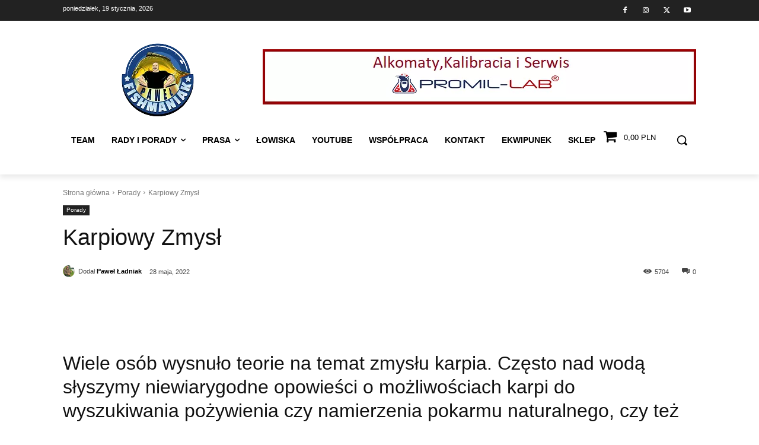

--- FILE ---
content_type: text/html; charset=UTF-8
request_url: https://pawelfishmaniak.pl/karpiowy-zmysl/
body_size: 49189
content:
<!doctype html ><html lang="pl-PL"><head><meta charset="UTF-8" /><link rel="preconnect" href="https://fonts.gstatic.com/" crossorigin /><script type="litespeed/javascript">WebFontConfig={google:{families:["Open Sans:400,600,700,300","Roboto:400,500,700,300"]}};if(typeof WebFont==="object"&&typeof WebFont.load==="function"){WebFont.load(WebFontConfig)}</script><script data-optimized="1" type="litespeed/javascript" data-src="https://pawelfishmaniak.pl/wp-content/plugins/litespeed-cache/assets/js/webfontloader.min.js"></script><link data-optimized="2" rel="stylesheet" href="https://pawelfishmaniak.pl/wp-content/litespeed/css/d924dcda7a132cd9e00ed6c26c2ad320.css?ver=2ff6f" /><title>Karpiowy Zmysł - Fishmaniak - Blog wędkarski</title><meta name="viewport" content="width=device-width, initial-scale=1.0"><link rel="pingback" href="https://pawelfishmaniak.pl/xmlrpc.php" /><meta name='robots' content='index, follow, max-image-preview:large, max-snippet:-1, max-video-preview:-1' /><meta name="description" content="Wiele osób wysnuło teorie na temat zmysłu karpia. Często nad wodą słyszymy niewiarygodne opowieści o możliwościach karpi do wyszukiwania ..." /><link rel="canonical" href="https://pawelfishmaniak.pl/karpiowy-zmysl/" /><meta property="og:locale" content="pl_PL" /><meta property="og:type" content="article" /><meta property="og:title" content="Karpiowy Zmysł - Fishmaniak - Blog wędkarski" /><meta property="og:description" content="Wiele osób wysnuło teorie na temat zmysłu karpia. Często nad wodą słyszymy niewiarygodne opowieści o możliwościach karpi do wyszukiwania ..." /><meta property="og:url" content="https://pawelfishmaniak.pl/karpiowy-zmysl/" /><meta property="og:site_name" content="Fishmaniak - Blog wędkarski" /><meta property="article:publisher" content="https://www.facebook.com/pawelfishmaniak" /><meta property="article:author" content="https://www.facebook.com/pawelfishmaniak/" /><meta property="article:published_time" content="2022-05-28T06:06:59+00:00" /><meta property="article:modified_time" content="2023-01-15T11:19:27+00:00" /><meta property="og:image" content="https://pawelfishmaniak.pl/wp-content/uploads/2022/05/4.jpg" /><meta property="og:image:width" content="550" /><meta property="og:image:height" content="425" /><meta property="og:image:type" content="image/jpeg" /><meta name="author" content="Paweł Ładniak" /><meta name="twitter:card" content="summary_large_image" /><meta name="twitter:creator" content="@pawelfishing" /><meta name="twitter:site" content="@pawelfishing" /><meta name="twitter:label1" content="Napisane przez" /><meta name="twitter:data1" content="Paweł Ładniak" /><meta name="twitter:label2" content="Szacowany czas czytania" /><meta name="twitter:data2" content="21 minut" /> <script type="application/ld+json" class="yoast-schema-graph">{"@context":"https://schema.org","@graph":[{"@type":"WebPage","@id":"https://pawelfishmaniak.pl/karpiowy-zmysl/","url":"https://pawelfishmaniak.pl/karpiowy-zmysl/","name":"Karpiowy Zmysł - Fishmaniak - Blog wędkarski","isPartOf":{"@id":"https://pawelfishmaniak.pl/#website"},"primaryImageOfPage":{"@id":"https://pawelfishmaniak.pl/karpiowy-zmysl/#primaryimage"},"image":{"@id":"https://pawelfishmaniak.pl/karpiowy-zmysl/#primaryimage"},"thumbnailUrl":"https://pawelfishmaniak.pl/wp-content/uploads/2022/05/4.jpg","datePublished":"2022-05-28T06:06:59+00:00","dateModified":"2023-01-15T11:19:27+00:00","author":{"@id":"https://pawelfishmaniak.pl/#/schema/person/dc04054d1430dc2965a77dc81502c247"},"description":"Wiele osób wysnuło teorie na temat zmysłu karpia. Często nad wodą słyszymy niewiarygodne opowieści o możliwościach karpi do wyszukiwania ...","breadcrumb":{"@id":"https://pawelfishmaniak.pl/karpiowy-zmysl/#breadcrumb"},"inLanguage":"pl-PL","potentialAction":[{"@type":"ReadAction","target":["https://pawelfishmaniak.pl/karpiowy-zmysl/"]}]},{"@type":"ImageObject","inLanguage":"pl-PL","@id":"https://pawelfishmaniak.pl/karpiowy-zmysl/#primaryimage","url":"https://pawelfishmaniak.pl/wp-content/uploads/2022/05/4.jpg","contentUrl":"https://pawelfishmaniak.pl/wp-content/uploads/2022/05/4.jpg","width":550,"height":425},{"@type":"BreadcrumbList","@id":"https://pawelfishmaniak.pl/karpiowy-zmysl/#breadcrumb","itemListElement":[{"@type":"ListItem","position":1,"name":"Strona główna","item":"https://pawelfishmaniak.pl/"},{"@type":"ListItem","position":2,"name":"Karpiowy Zmysł"}]},{"@type":"WebSite","@id":"https://pawelfishmaniak.pl/#website","url":"https://pawelfishmaniak.pl/","name":"Fishmaniak - Blog wędkarski","description":"Przygody wędkarskie Pawła Fishmaniak","potentialAction":[{"@type":"SearchAction","target":{"@type":"EntryPoint","urlTemplate":"https://pawelfishmaniak.pl/?s={search_term_string}"},"query-input":"required name=search_term_string"}],"inLanguage":"pl-PL"},{"@type":"Person","@id":"https://pawelfishmaniak.pl/#/schema/person/dc04054d1430dc2965a77dc81502c247","name":"Paweł Ładniak","image":{"@type":"ImageObject","inLanguage":"pl-PL","@id":"https://pawelfishmaniak.pl/#/schema/person/image/","url":"https://secure.gravatar.com/avatar/d1d4676cdb8a7479fbec08d264102c0d?s=96&d=mm&r=g","contentUrl":"https://secure.gravatar.com/avatar/d1d4676cdb8a7479fbec08d264102c0d?s=96&d=mm&r=g","caption":"Paweł Ładniak"},"description":"Kocham robić to co Robię :)No Fishing - No Life","sameAs":["http://pawelfishmaniak.pl/","https://www.facebook.com/pawelfishmaniak/","https://www.instagram.com/pawel_fishmaniak/","https://x.com/pawelfishing","https://www.youtube.com/user/pabloswidnik"],"url":"https://pawelfishmaniak.pl/author/admin/"}]}</script> <link rel='dns-prefetch' href='//www.googletagmanager.com' /><link rel='dns-prefetch' href='//fonts.googleapis.com' /><link rel='dns-prefetch' href='//pagead2.googlesyndication.com' /><link rel="alternate" type="application/rss+xml" title="Fishmaniak - Blog wędkarski &raquo; Kanał z wpisami" href="https://pawelfishmaniak.pl/feed/" /><link rel="alternate" type="application/rss+xml" title="Fishmaniak - Blog wędkarski &raquo; Kanał z komentarzami" href="https://pawelfishmaniak.pl/comments/feed/" /><link rel="alternate" type="application/rss+xml" title="Fishmaniak - Blog wędkarski &raquo; Karpiowy Zmysł Kanał z komentarzami" href="https://pawelfishmaniak.pl/karpiowy-zmysl/feed/" /> <script type="text/javascript" src="https://pawelfishmaniak.pl/wp-includes/js/jquery/jquery.min.js" id="jquery-core-js"></script>  <script type="litespeed/javascript" data-src="https://www.googletagmanager.com/gtag/js?id=GT-NN6SQLN" id="google_gtagjs-js"></script> <script id="google_gtagjs-js-after" type="litespeed/javascript">window.dataLayer=window.dataLayer||[];function gtag(){dataLayer.push(arguments)}
gtag("set","linker",{"domains":["pawelfishmaniak.pl"]});gtag("js",new Date());gtag("set","developer_id.dZTNiMT",!0);gtag("config","GT-NN6SQLN")</script> <link rel="https://api.w.org/" href="https://pawelfishmaniak.pl/wp-json/" /><link rel="alternate" title="JSON" type="application/json" href="https://pawelfishmaniak.pl/wp-json/wp/v2/posts/4674" /><link rel="EditURI" type="application/rsd+xml" title="RSD" href="https://pawelfishmaniak.pl/xmlrpc.php?rsd" /><meta name="generator" content="WordPress 6.7.4" /><meta name="generator" content="WooCommerce 9.7.2" /><link rel='shortlink' href='https://pawelfishmaniak.pl/?p=4674' /><link rel="alternate" title="oEmbed (JSON)" type="application/json+oembed" href="https://pawelfishmaniak.pl/wp-json/oembed/1.0/embed?url=https%3A%2F%2Fpawelfishmaniak.pl%2Fkarpiowy-zmysl%2F" /><link rel="alternate" title="oEmbed (XML)" type="text/xml+oembed" href="https://pawelfishmaniak.pl/wp-json/oembed/1.0/embed?url=https%3A%2F%2Fpawelfishmaniak.pl%2Fkarpiowy-zmysl%2F&#038;format=xml" /><meta name="generator" content="Site Kit by Google 1.149.1" /><script type="litespeed/javascript">window.dataLayer=window.dataLayer||[];function gtag(){dataLayer.push(arguments)}
gtag('consent','default',{'ad_storage':'denied','ad_user_data':'denied','ad_personalization':'denied','analytics_storage':'denied','regions':[<list of ISO 3166-2 region codes>]});gtag('consent','default',{'ad_storage':'denied','ad_user_data':'denied','ad_personalization':'denied','analytics_storage':'denied'})</script> <meta name="et-api-version" content="v1"><meta name="et-api-origin" content="https://pawelfishmaniak.pl"><link rel="https://theeventscalendar.com/" href="https://pawelfishmaniak.pl/wp-json/tribe/tickets/v1/" />
<noscript><style>.woocommerce-product-gallery{ opacity: 1 !important; }</style></noscript><meta name="google-adsense-platform-account" content="ca-host-pub-2644536267352236"><meta name="google-adsense-platform-domain" content="sitekit.withgoogle.com"> <script type="text/javascript">/*  */

			( function( w, d, s, l, i ) {
				w[l] = w[l] || [];
				w[l].push( {'gtm.start': new Date().getTime(), event: 'gtm.js'} );
				var f = d.getElementsByTagName( s )[0],
					j = d.createElement( s ), dl = l != 'dataLayer' ? '&l=' + l : '';
				j.async = true;
				j.src = 'https://www.googletagmanager.com/gtm.js?id=' + i + dl;
				f.parentNode.insertBefore( j, f );
			} )( window, document, 'script', 'dataLayer', 'GTM-T8P4BGM' );
			
/*  */</script>  <script type="text/javascript" async="async" src="https://pagead2.googlesyndication.com/pagead/js/adsbygoogle.js?client=ca-pub-8383232042699346&amp;host=ca-host-pub-2644536267352236" crossorigin="anonymous"></script> <link rel="icon" href="https://pawelfishmaniak.pl/wp-content/uploads/2019/04/cropped-200-32x32.jpg" sizes="32x32" /><link rel="icon" href="https://pawelfishmaniak.pl/wp-content/uploads/2019/04/cropped-200-192x192.jpg" sizes="192x192" /><link rel="apple-touch-icon" href="https://pawelfishmaniak.pl/wp-content/uploads/2019/04/cropped-200-180x180.jpg" /><meta name="msapplication-TileImage" content="https://pawelfishmaniak.pl/wp-content/uploads/2019/04/cropped-200-270x270.jpg" /><style></style><style id="tdw-css-placeholder"></style></head><body data-cmplz=1 class="post-template-default single single-post postid-4674 single-format-standard theme-Newspaper woocommerce-no-js tribe-no-js karpiowy-zmysl global-block-template-1 tdb_template_3855 tdb-template  tdc-header-template  tdc-footer-template td-animation-stack-type0 td-full-layout tribe-theme-Newspaper" itemscope="itemscope" itemtype="https://schema.org/WebPage"><div class="td-scroll-up td-hide-scroll-up-on-mob" data-style="style1"><i class="td-icon-menu-up"></i></div><div class="td-menu-background" style="visibility:hidden"></div><div id="td-mobile-nav" style="visibility:hidden"><div class="td-mobile-container"><div class="td-menu-socials-wrap"><div class="td-menu-socials">
<span class="td-social-icon-wrap">
<a target="_blank" href="#" title="Facebook">
<i class="td-icon-font td-icon-facebook"></i>
<span style="display: none">Facebook</span>
</a>
</span>
<span class="td-social-icon-wrap">
<a target="_blank" href="#" title="Instagram">
<i class="td-icon-font td-icon-instagram"></i>
<span style="display: none">Instagram</span>
</a>
</span>
<span class="td-social-icon-wrap">
<a target="_blank" href="#" title="Twitter">
<i class="td-icon-font td-icon-twitter"></i>
<span style="display: none">Twitter</span>
</a>
</span>
<span class="td-social-icon-wrap">
<a target="_blank" href="#" title="Vimeo">
<i class="td-icon-font td-icon-vimeo"></i>
<span style="display: none">Vimeo</span>
</a>
</span>
<span class="td-social-icon-wrap">
<a target="_blank" href="#" title="Youtube">
<i class="td-icon-font td-icon-youtube"></i>
<span style="display: none">Youtube</span>
</a>
</span></div><div class="td-mobile-close">
<span><i class="td-icon-close-mobile"></i></span></div></div><div class="td-mobile-content"><div class="menu-glowne-menu-container"><ul id="menu-glowne-menu-1" class="td-mobile-main-menu"><li class="menu-item menu-item-type-custom menu-item-object-custom menu-item-first menu-item-4054"><a href="https://pawelfishmaniak.pl/team_strony/">TEAM</a></li><li class="menu-item menu-item-type-taxonomy menu-item-object-category current-post-ancestor current-menu-parent current-post-parent menu-item-has-children menu-item-972"><a href="https://pawelfishmaniak.pl/category/porady/">Rady i Porady<i class="td-icon-menu-right td-element-after"></i></a><ul class="sub-menu"><li class="menu-item menu-item-type-taxonomy menu-item-object-category menu-item-4249"><a href="https://pawelfishmaniak.pl/category/recenzje-sprzetu/">RECENZJE SPRZĘTU</a></li><li class="menu-item menu-item-type-taxonomy menu-item-object-category menu-item-6541"><a href="https://pawelfishmaniak.pl/category/kalendarz-bran/">KALENDARZ BRAŃ 2025</a></li></ul></li><li class="menu-item menu-item-type-custom menu-item-object-custom menu-item-has-children menu-item-4057"><a href="https://pawelfishmaniak.pl/category/prasa/">Prasa<i class="td-icon-menu-right td-element-after"></i></a><ul class="sub-menu"><li class="menu-item menu-item-type-taxonomy menu-item-object-category menu-item-4250"><a href="https://pawelfishmaniak.pl/category/wywiady/">WYWIADY</a></li></ul></li><li class="menu-item menu-item-type-taxonomy menu-item-object-category menu-item-639"><a href="https://pawelfishmaniak.pl/category/lowiska/">Łowiska</a></li><li class="menu-item menu-item-type-custom menu-item-object-custom menu-item-2716"><a href="https://www.youtube.com/channel/UCDpc1ZHcs0VWIMfQGK-qnAQ?feature=emb_ch_name_ex">Youtube</a></li><li class="menu-item menu-item-type-post_type menu-item-object-page menu-item-2082"><a href="https://pawelfishmaniak.pl/reklama/">Współpraca</a></li><li class="menu-item menu-item-type-post_type menu-item-object-page menu-item-130"><a href="https://pawelfishmaniak.pl/kontakt/">Kontakt</a></li><li class="menu-item menu-item-type-post_type menu-item-object-page menu-item-3276"><a href="https://pawelfishmaniak.pl/ekwipunek/">Ekwipunek</a></li><li class="menu-item menu-item-type-custom menu-item-object-custom menu-item-5695"><a href="https://pawelfishmaniak.pl/shop/"><strong>SKLEP</strong></a></li></ul></div></div></div></div><div class="td-search-background" style="visibility:hidden"></div><div class="td-search-wrap-mob" style="visibility:hidden"><div class="td-drop-down-search"><form method="get" class="td-search-form" action="https://pawelfishmaniak.pl/"><div class="td-search-close">
<span><i class="td-icon-close-mobile"></i></span></div><div role="search" class="td-search-input">
<span>Wyszukiwanie</span>
<input id="td-header-search-mob" type="text" value="" name="s" autocomplete="off" /></div></form><div id="td-aj-search-mob" class="td-ajax-search-flex"></div></div></div><div id="td-outer-wrap" class="td-theme-wrap"><div class="td-header-template-wrap" style="position: relative"><div class="td-header-mobile-wrap "><div id="tdi_1" class="tdc-zone"><div class="tdc_zone tdi_2  wpb_row td-pb-row tdc-element-style"  ><style scoped>.tdi_2{min-height:0}@media (max-width:767px){.tdi_2:before{content:'';display:block;width:100vw;height:100%;position:absolute;left:50%;transform:translateX(-50%);box-shadow:0px 6px 8px 0px rgba(0,0,0,0.08);z-index:20;pointer-events:none}@media (max-width:767px){.tdi_2:before{width:100%}}}@media (max-width:767px){.tdi_2{position:relative}}</style><div class="tdi_1_rand_style td-element-style" ><style>@media (max-width:767px){.tdi_1_rand_style{background-color:#222222!important}}</style></div><div id="tdi_3" class="tdc-row"><div class="vc_row tdi_4  wpb_row td-pb-row" ><style scoped>.tdi_4,.tdi_4 .tdc-columns{min-height:0}.tdi_4,.tdi_4 .tdc-columns{display:block}.tdi_4 .tdc-columns{width:100%}@media (max-width:767px){@media (min-width:768px){.tdi_4{margin-left:-0px;margin-right:-0px}.tdi_4 .tdc-row-video-background-error,.tdi_4>.vc_column,.tdi_4>.tdc-columns>.vc_column{padding-left:0px;padding-right:0px}}}</style><div class="vc_column tdi_6  wpb_column vc_column_container tdc-column td-pb-span4"><style scoped>.tdi_6{vertical-align:baseline}.tdi_6>.wpb_wrapper,.tdi_6>.wpb_wrapper>.tdc-elements{display:block}.tdi_6>.wpb_wrapper>.tdc-elements{width:100%}.tdi_6>.wpb_wrapper>.vc_row_inner{width:auto}.tdi_6>.wpb_wrapper{width:auto;height:auto}@media (max-width:767px){.tdi_6{vertical-align:middle}}@media (max-width:767px){.tdi_6{width:20%!important;display:inline-block!important}}</style><div class="wpb_wrapper" ><div class="td_block_wrap tdb_mobile_menu tdi_7 td-pb-border-top td_block_template_1 tdb-header-align"  data-td-block-uid="tdi_7" ><style>@media (max-width:767px){.tdi_7{margin-top:2px!important;margin-left:-13px!important}}</style><style>.tdb-header-align{vertical-align:middle}.tdb_mobile_menu{margin-bottom:0;clear:none}.tdb_mobile_menu a{display:inline-block!important;position:relative;text-align:center;color:var(--td_theme_color,#4db2ec)}.tdb_mobile_menu a>span{display:flex;align-items:center;justify-content:center}.tdb_mobile_menu svg{height:auto}.tdb_mobile_menu svg,.tdb_mobile_menu svg *{fill:var(--td_theme_color,#4db2ec)}#tdc-live-iframe .tdb_mobile_menu a{pointer-events:none}.td-menu-mob-open-menu{overflow:hidden}.td-menu-mob-open-menu #td-outer-wrap{position:static}.tdi_7{display:inline-block}.tdi_7 .tdb-mobile-menu-button i{font-size:22px;width:55px;height:55px;line-height:55px}.tdi_7 .tdb-mobile-menu-button svg{width:22px}.tdi_7 .tdb-mobile-menu-button .tdb-mobile-menu-icon-svg{width:55px;height:55px}.tdi_7 .tdb-mobile-menu-button{color:#ffffff}.tdi_7 .tdb-mobile-menu-button svg,.tdi_7 .tdb-mobile-menu-button svg *{fill:#ffffff}@media (max-width:767px){.tdi_7 .tdb-mobile-menu-button i{font-size:27px}.tdi_7 .tdb-mobile-menu-button svg{width:27px}.tdi_7 .tdb-mobile-menu-button i{width:54px;height:54px;line-height:54px}.tdi_7 .tdb-mobile-menu-button .tdb-mobile-menu-icon-svg{width:54px;height:54px}}</style><div class="tdb-block-inner td-fix-index"><span class="tdb-mobile-menu-button"><i class="tdb-mobile-menu-icon td-icon-mobile"></i></span></div></div></div></div><div class="vc_column tdi_9  wpb_column vc_column_container tdc-column td-pb-span4"><style scoped>.tdi_9{vertical-align:baseline}.tdi_9>.wpb_wrapper,.tdi_9>.wpb_wrapper>.tdc-elements{display:block}.tdi_9>.wpb_wrapper>.tdc-elements{width:100%}.tdi_9>.wpb_wrapper>.vc_row_inner{width:auto}.tdi_9>.wpb_wrapper{width:auto;height:auto}@media (max-width:767px){.tdi_9{vertical-align:middle}}@media (max-width:767px){.tdi_9{width:60%!important;display:inline-block!important}}</style><div class="wpb_wrapper" ><div class="td_block_wrap tdb_header_logo tdi_10 td-pb-border-top td_block_template_1 tdb-header-align"  data-td-block-uid="tdi_10" ><style>@media (max-width:767px){.tdi_10{margin-top:-8px!important}}</style><style>.tdb_header_logo{margin-bottom:0;clear:none}.tdb_header_logo .tdb-logo-a,.tdb_header_logo h1{display:flex;pointer-events:auto;align-items:flex-start}.tdb_header_logo h1{margin:0;line-height:0}.tdb_header_logo .tdb-logo-img-wrap img{display:block}.tdb_header_logo .tdb-logo-svg-wrap+.tdb-logo-img-wrap{display:none}.tdb_header_logo .tdb-logo-svg-wrap svg{width:50px;display:block;transition:fill .3s ease}.tdb_header_logo .tdb-logo-text-wrap{display:flex}.tdb_header_logo .tdb-logo-text-title,.tdb_header_logo .tdb-logo-text-tagline{-webkit-transition:all 0.2s ease;transition:all 0.2s ease}.tdb_header_logo .tdb-logo-text-title{background-size:cover;background-position:center center;font-size:75px;font-family:serif;line-height:1.1;color:#222;white-space:nowrap}.tdb_header_logo .tdb-logo-text-tagline{margin-top:2px;font-size:12px;font-family:serif;letter-spacing:1.8px;line-height:1;color:#767676}.tdb_header_logo .tdb-logo-icon{position:relative;font-size:46px;color:#000}.tdb_header_logo .tdb-logo-icon-svg{line-height:0}.tdb_header_logo .tdb-logo-icon-svg svg{width:46px;height:auto}.tdb_header_logo .tdb-logo-icon-svg svg,.tdb_header_logo .tdb-logo-icon-svg svg *{fill:#000}.tdi_10 .tdb-logo-a,.tdi_10 h1{flex-direction:row;align-items:center;justify-content:center}.tdi_10 .tdb-logo-svg-wrap{display:block}.tdi_10 .tdb-logo-img-wrap{display:none}.tdi_10 .tdb-logo-text-tagline{margin-top:-3px;margin-left:0;display:block}.tdi_10 .tdb-logo-text-title{display:block;color:#ffffff}.tdi_10 .tdb-logo-text-wrap{flex-direction:column;align-items:center}.tdi_10 .tdb-logo-icon{top:0px;display:block}@media (max-width:767px){.tdb_header_logo .tdb-logo-text-title{font-size:36px}}@media (max-width:767px){.tdb_header_logo .tdb-logo-text-tagline{font-size:11px}}@media (min-width:768px) and (max-width:1018px){.tdi_10 .tdb-logo-img{max-width:186px}.tdi_10 .tdb-logo-text-tagline{margin-top:-2px;margin-left:0}}@media (max-width:767px){.tdi_10 .tdb-logo-svg-wrap+.tdb-logo-img-wrap{display:none}.tdi_10 .tdb-logo-img{max-width:180px}.tdi_10 .tdb-logo-img-wrap{display:block}}</style><div class="tdb-block-inner td-fix-index"><a class="tdb-logo-a" href="https://pawelfishmaniak.pl/"><span class="tdb-logo-img-wrap"><img data-lazyloaded="1" src="[data-uri]" class="tdb-logo-img td-retina-data" data-retina="https://pawelfishmaniak.pl/wp-content/uploads/2021/11/PNG-1000x1000px-face-insta-300x300.png" data-src="https://pawelfishmaniak.pl/wp-content/uploads/2021/11/PNG-1000x1000px-face-insta-300x300.png" alt="Logo"  title=""  /></span></a></div></div></div></div><div class="vc_column tdi_12  wpb_column vc_column_container tdc-column td-pb-span4"><style scoped>.tdi_12{vertical-align:baseline}.tdi_12>.wpb_wrapper,.tdi_12>.wpb_wrapper>.tdc-elements{display:block}.tdi_12>.wpb_wrapper>.tdc-elements{width:100%}.tdi_12>.wpb_wrapper>.vc_row_inner{width:auto}.tdi_12>.wpb_wrapper{width:auto;height:auto}@media (max-width:767px){.tdi_12{vertical-align:middle}}@media (max-width:767px){.tdi_12{width:20%!important;display:inline-block!important}}</style><div class="wpb_wrapper" ><div class="td_block_wrap tdb_mobile_search tdi_13 td-pb-border-top td_block_template_1 tdb-header-align"  data-td-block-uid="tdi_13" ><style>@media (max-width:767px){.tdi_13{margin-right:-18px!important;margin-bottom:0px!important}}</style><style>.tdb_mobile_search{margin-bottom:0;clear:none}.tdb_mobile_search a{display:inline-block!important;position:relative;text-align:center;color:var(--td_theme_color,#4db2ec)}.tdb_mobile_search a>span{display:flex;align-items:center;justify-content:center}.tdb_mobile_search svg{height:auto}.tdb_mobile_search svg,.tdb_mobile_search svg *{fill:var(--td_theme_color,#4db2ec)}#tdc-live-iframe .tdb_mobile_search a{pointer-events:none}.td-search-opened{overflow:hidden}.td-search-opened #td-outer-wrap{position:static}.td-search-opened .td-search-wrap-mob{position:fixed;height:calc(100% + 1px)}.td-search-opened .td-drop-down-search{height:calc(100% + 1px);overflow-y:scroll;overflow-x:hidden}.tdi_13{display:inline-block;float:right;clear:none}.tdi_13 .tdb-header-search-button-mob i{font-size:22px;width:55px;height:55px;line-height:55px}.tdi_13 .tdb-header-search-button-mob svg{width:22px}.tdi_13 .tdb-header-search-button-mob .tdb-mobile-search-icon-svg{width:55px;height:55px;display:flex;justify-content:center}.tdi_13 .tdb-header-search-button-mob{color:#ffffff}.tdi_13 .tdb-header-search-button-mob svg,.tdi_13 .tdb-header-search-button-mob svg *{fill:#ffffff}</style><div class="tdb-block-inner td-fix-index"><span class="tdb-header-search-button-mob dropdown-toggle" data-toggle="dropdown"><span class="tdb-mobile-search-icon tdb-mobile-search-icon-svg" ><svg version="1.1" xmlns="http://www.w3.org/2000/svg" viewBox="0 0 1024 1024"><path d="M946.371 843.601l-125.379-125.44c43.643-65.925 65.495-142.1 65.475-218.040 0.051-101.069-38.676-202.588-115.835-279.706-77.117-77.148-178.606-115.948-279.644-115.886-101.079-0.061-202.557 38.738-279.665 115.876-77.169 77.128-115.937 178.627-115.907 279.716-0.031 101.069 38.728 202.588 115.907 279.665 77.117 77.117 178.616 115.825 279.665 115.804 75.94 0.020 152.136-21.862 218.061-65.495l125.348 125.46c30.915 30.904 81.029 30.904 111.954 0.020 30.915-30.935 30.915-81.029 0.020-111.974zM705.772 714.925c-59.443 59.341-136.899 88.842-214.784 88.924-77.896-0.082-155.341-29.583-214.784-88.924-59.443-59.484-88.975-136.919-89.037-214.804 0.061-77.885 29.604-155.372 89.037-214.825 59.464-59.443 136.878-88.945 214.784-89.016 77.865 0.082 155.3 29.583 214.784 89.016 59.361 59.464 88.914 136.919 88.945 214.825-0.041 77.885-29.583 155.361-88.945 214.804z"></path></svg></span></span></div></div></div></div></div></div></div></div></div><div class="td-header-desktop-wrap "><div id="tdi_14" class="tdc-zone"><div class="tdc_zone tdi_15  wpb_row td-pb-row tdc-element-style"  ><style scoped>.tdi_15{min-height:0}.tdi_15:before{content:'';display:block;width:100vw;height:100%;position:absolute;left:50%;transform:translateX(-50%);box-shadow:0px 6px 8px 0px rgba(0,0,0,0.08);z-index:20;pointer-events:none}.td-header-desktop-wrap{position:relative}@media (max-width:767px){.tdi_15:before{width:100%}}.tdi_15{position:relative}</style><div class="tdi_14_rand_style td-element-style" ><style>.tdi_14_rand_style{background-color:#ffffff!important}</style></div><div id="tdi_16" class="tdc-row stretch_row"><div class="vc_row tdi_17  wpb_row td-pb-row tdc-element-style" ><style scoped>.tdi_17,.tdi_17 .tdc-columns{min-height:0}.tdi_17,.tdi_17 .tdc-columns{display:block}.tdi_17 .tdc-columns{width:100%}@media (min-width:768px){.tdi_17{margin-left:-0px;margin-right:-0px}.tdi_17 .tdc-row-video-background-error,.tdi_17>.vc_column,.tdi_17>.tdc-columns>.vc_column{padding-left:0px;padding-right:0px}}.tdi_17{position:relative}.tdi_17 .td_block_wrap{text-align:left}</style><div class="tdi_16_rand_style td-element-style" ><style>.tdi_16_rand_style{background-color:#222222!important}</style></div><div class="vc_column tdi_19  wpb_column vc_column_container tdc-column td-pb-span12"><style scoped>.tdi_19{vertical-align:baseline}.tdi_19>.wpb_wrapper,.tdi_19>.wpb_wrapper>.tdc-elements{display:block}.tdi_19>.wpb_wrapper>.tdc-elements{width:100%}.tdi_19>.wpb_wrapper>.vc_row_inner{width:auto}.tdi_19>.wpb_wrapper{width:auto;height:auto}</style><div class="wpb_wrapper" ><div class="td_block_wrap tdb_header_date tdi_21 td-pb-border-top td_block_template_1 tdb-header-align"  data-td-block-uid="tdi_21" ><style>.tdi_21{margin-right:32px!important}@media (min-width:1019px) and (max-width:1140px){.tdi_21{margin-right:20px!important}}@media (min-width:768px) and (max-width:1018px){.tdi_21{margin-right:20px!important}}</style><style>.tdb_header_date{margin-bottom:0;clear:none}.tdb_header_date .tdb-block-inner{display:flex;align-items:baseline}.tdb_header_date .tdb-head-date-txt{font-family:'Open Sans','Open Sans Regular',sans-serif;font-size:11px;line-height:1;color:#000}.tdi_21{display:inline-block}.tdi_21 .tdb-head-date-txt{color:#ffffff;line-height:28px!important}</style><div class="tdb-block-inner td-fix-index"><div class="tdb-head-date-txt">poniedziałek, 19 stycznia, 2026</div></div></div><div class="tdm_block td_block_wrap tdm_block_socials tdi_22 tdm-content-horiz-left td-pb-border-top td_block_template_1"  data-td-block-uid="tdi_22" ><style>.tdm_block.tdm_block_socials{margin-bottom:0}.tdm-social-wrapper{*zoom:1}.tdm-social-wrapper:before,.tdm-social-wrapper:after{display:table;content:'';line-height:0}.tdm-social-wrapper:after{clear:both}.tdm-social-item-wrap{display:inline-block}.tdm-social-item{position:relative;display:inline-block;vertical-align:middle;-webkit-transition:all 0.2s;transition:all 0.2s;text-align:center;-webkit-transform:translateZ(0);transform:translateZ(0)}.tdm-social-item i{font-size:14px;color:var(--td_theme_color,#4db2ec);-webkit-transition:all 0.2s;transition:all 0.2s}.tdm-social-text{display:none;margin-top:-1px;vertical-align:middle;font-size:13px;color:var(--td_theme_color,#4db2ec);-webkit-transition:all 0.2s;transition:all 0.2s}.tdm-social-item-wrap:hover i,.tdm-social-item-wrap:hover .tdm-social-text{color:#000}.tdm-social-item-wrap:last-child .tdm-social-text{margin-right:0!important}.tdi_22{float:right;clear:none}</style><style>.tdi_23 .tdm-social-item i{font-size:12px;vertical-align:middle}.tdi_23 .tdm-social-item i.td-icon-linkedin,.tdi_23 .tdm-social-item i.td-icon-pinterest,.tdi_23 .tdm-social-item i.td-icon-blogger,.tdi_23 .tdm-social-item i.td-icon-vimeo{font-size:9.6px}.tdi_23 .tdm-social-item{width:30px;height:30px;margin:2.5px 5px 2.5px 0}.tdi_23 .tdm-social-item i{line-height:30px}.tdi_23 .tdm-social-item-wrap:last-child .tdm-social-item{margin-right:0!important}.tdi_23 .tdm-social-item i,.tds-team-member2 .tdi_23.tds-social1 .tdm-social-item i{color:#ffffff}.tdi_23 .tdm-social-item-wrap:hover i,.tds-team-member2 .tdi_23.tds-social1 .tdm-social-item:hover i{color:#4db2ec}.tdi_23 .tdm-social-text{display:none;margin-left:2px;margin-right:18px}</style><div class="tdm-social-wrapper tds-social1 tdi_23"><div class="tdm-social-item-wrap"><a href="https://www.facebook.com/pawelfishmaniak"  title="Facebook" class="tdm-social-item"><i class="td-icon-font td-icon-facebook"></i><span style="display: none">Facebook</span></a></div><div class="tdm-social-item-wrap"><a href="https://www.instagram.com/pawel_fishmaniak"  title="Instagram" class="tdm-social-item"><i class="td-icon-font td-icon-instagram"></i><span style="display: none">Instagram</span></a></div><div class="tdm-social-item-wrap"><a href="https://twitter.com/pawelfishmaniak"  title="Twitter" class="tdm-social-item"><i class="td-icon-font td-icon-twitter"></i><span style="display: none">Twitter</span></a></div><div class="tdm-social-item-wrap"><a href="https://www.youtube.com/c/Pawe%C5%82%C5%81adniakfishmaniaktv/videos"  title="Youtube" class="tdm-social-item"><i class="td-icon-font td-icon-youtube"></i><span style="display: none">Youtube</span></a></div></div></div></div></div></div></div><div id="tdi_24" class="tdc-row"><div class="vc_row tdi_25  wpb_row td-pb-row" ><style scoped>.tdi_25,.tdi_25 .tdc-columns{min-height:0}.tdi_25,.tdi_25 .tdc-columns{display:block}.tdi_25 .tdc-columns{width:100%}</style><div class="vc_column tdi_27  wpb_column vc_column_container tdc-column td-pb-span12"><style scoped>.tdi_27{vertical-align:baseline}.tdi_27>.wpb_wrapper,.tdi_27>.wpb_wrapper>.tdc-elements{display:block}.tdi_27>.wpb_wrapper>.tdc-elements{width:100%}.tdi_27>.wpb_wrapper>.vc_row_inner{width:auto}.tdi_27>.wpb_wrapper{width:auto;height:auto}</style><div class="wpb_wrapper" ><div class="vc_row_inner tdi_29  vc_row vc_inner wpb_row td-pb-row tdc-row-content-vert-center" ><style scoped>.tdi_29{position:relative!important;top:0;transform:none;-webkit-transform:none}.tdi_29,.tdi_29 .tdc-inner-columns{display:block}.tdi_29 .tdc-inner-columns{width:100%}@media (min-width:768px){.tdi_29{margin-left:-0px;margin-right:-0px}.tdi_29>.vc_column_inner,.tdi_29>.tdc-inner-columns>.vc_column_inner{padding-left:0px;padding-right:0px}}@media (min-width:767px){.tdi_29.tdc-row-content-vert-center,.tdi_29.tdc-row-content-vert-center .tdc-inner-columns{display:flex;align-items:center;flex:1}.tdi_29.tdc-row-content-vert-bottom,.tdi_29.tdc-row-content-vert-bottom .tdc-inner-columns{display:flex;align-items:flex-end;flex:1}.tdi_29.tdc-row-content-vert-center .td_block_wrap{vertical-align:middle}.tdi_29.tdc-row-content-vert-bottom .td_block_wrap{vertical-align:bottom}}.tdi_29{padding-top:28px!important;padding-bottom:9px!important}.tdi_29 .td_block_wrap{text-align:left}@media (min-width:768px) and (max-width:1018px){.tdi_29{margin-bottom:-3px!important;padding-top:9px!important;padding-bottom:0px!important}}</style><div class="vc_column_inner tdi_31  wpb_column vc_column_container tdc-inner-column td-pb-span4"><style scoped>.tdi_31{vertical-align:baseline}.tdi_31 .vc_column-inner>.wpb_wrapper,.tdi_31 .vc_column-inner>.wpb_wrapper .tdc-elements{display:block}.tdi_31 .vc_column-inner>.wpb_wrapper .tdc-elements{width:100%}.tdi_31{width:30%!important}@media (min-width:1019px) and (max-width:1140px){.tdi_31{width:24%!important}}@media (min-width:768px) and (max-width:1018px){.tdi_31{width:calc(100% - 468px)!important}}</style><div class="vc_column-inner"><div class="wpb_wrapper" ><div class="td_block_wrap tdb_header_logo tdi_32 td-pb-border-top td_block_template_1 tdb-header-align"  data-td-block-uid="tdi_32" ><style>.tdi_32 .tdb-logo-a,.tdi_32 h1{flex-direction:row}.tdi_32 .tdb-logo-a,.tdi_32 h1{align-items:center;justify-content:center}.tdi_32 .tdb-logo-svg-wrap{display:block}.tdi_32 .tdb-logo-svg-wrap+.tdb-logo-img-wrap{display:none}.tdi_32 .tdb-logo-img-wrap{display:block}.tdi_32 .tdb-logo-text-tagline{margin-top:2px;margin-left:0;display:block}.tdi_32 .tdb-logo-text-title{display:block}.tdi_32 .tdb-logo-text-wrap{flex-direction:column;align-items:flex-start}.tdi_32 .tdb-logo-icon{top:0px;display:block}@media (min-width:768px) and (max-width:1018px){.tdi_32 .tdb-logo-img{max-width:220px}}</style><div class="tdb-block-inner td-fix-index"><a class="tdb-logo-a" href="https://pawelfishmaniak.pl/"><span class="tdb-logo-img-wrap"><img data-lazyloaded="1" src="[data-uri]" class="tdb-logo-img td-retina-data" data-retina="https://pawelfishmaniak.pl/wp-content/uploads/2021/11/dobre_logo.png" data-src="https://pawelfishmaniak.pl/wp-content/uploads/2021/11/dobre_logo.png.webp" alt="Logo"  title=""  width="140" height="140" /></span></a></div></div></div></div></div><div class="vc_column_inner tdi_34  wpb_column vc_column_container tdc-inner-column td-pb-span8"><style scoped>.tdi_34{vertical-align:baseline}.tdi_34 .vc_column-inner>.wpb_wrapper,.tdi_34 .vc_column-inner>.wpb_wrapper .tdc-elements{display:block}.tdi_34 .vc_column-inner>.wpb_wrapper .tdc-elements{width:100%}.tdi_34{width:70%!important}@media (min-width:1019px) and (max-width:1140px){.tdi_34{width:76%!important}}@media (min-width:768px) and (max-width:1018px){.tdi_34{width:468px!important}}</style><div class="vc_column-inner"><div class="wpb_wrapper" ><div class="td_block_wrap td-a-rec td-a-rec-id-custom-spot td-a-rec-img tdi_35 td_block_template_1"><style>.tdi_35{margin-bottom:0px!important}</style><style>.tdi_35.td-a-rec{text-align:center}.tdi_35.td-a-rec:not(.td-a-rec-no-translate){transform:translateZ(0)}.tdi_35 .td-element-style{z-index:-1}.tdi_35 .td-spot-id-spot_img_hidden{display:none}.tdi_35 .td-adspot-title{display:block}.tdi_35.td-a-rec-img{text-align:right}.tdi_35.td-a-rec-img img{margin:0 0 0 auto}@media (max-width:767px){.tdi_35.td-a-rec-img{text-align:center}}</style><div style="display: inline-block"><a href="https://bit.ly/3n0sGuh" class="td_spot_img_all"><img data-lazyloaded="1" src="[data-uri]" data-src="https://pawelfishmaniak.pl/wp-content/uploads/2021/12/alkomaty.png.webp"  alt="spot_img" /></a></div></div></div></div></div></div><div class="vc_row_inner tdi_37  vc_row vc_inner wpb_row td-pb-row" ><style scoped>.tdi_37{position:relative!important;top:0;transform:none;-webkit-transform:none}.tdi_37,.tdi_37 .tdc-inner-columns{display:block}.tdi_37 .tdc-inner-columns{width:100%}</style><div class="vc_column_inner tdi_39  wpb_column vc_column_container tdc-inner-column td-pb-span12"><style scoped>.tdi_39{vertical-align:baseline}.tdi_39 .vc_column-inner>.wpb_wrapper,.tdi_39 .vc_column-inner>.wpb_wrapper .tdc-elements{display:block}.tdi_39 .vc_column-inner>.wpb_wrapper .tdc-elements{width:100%}</style><div class="vc_column-inner"><div class="wpb_wrapper" ><div class="td_block_wrap tdb_header_menu tdi_40 tds_menu_active1 tds_menu_sub_active1 tdb-head-menu-inline tdb-mm-align-screen td-pb-border-top td_block_template_1 tdb-header-align"  data-td-block-uid="tdi_40"  style=" z-index: 999;"><style>.tdb_header_menu{margin-bottom:0;z-index:999;clear:none}.tdb_header_menu .tdb-main-sub-icon-fake,.tdb_header_menu .tdb-sub-icon-fake{display:none}.rtl .tdb_header_menu .tdb-menu{display:flex}.tdb_header_menu .tdb-menu{display:inline-block;vertical-align:middle;margin:0}.tdb_header_menu .tdb-menu .tdb-mega-menu-inactive,.tdb_header_menu .tdb-menu .tdb-menu-item-inactive{pointer-events:none}.tdb_header_menu .tdb-menu .tdb-mega-menu-inactive>ul,.tdb_header_menu .tdb-menu .tdb-menu-item-inactive>ul{visibility:hidden;opacity:0}.tdb_header_menu .tdb-menu .sub-menu{font-size:14px;position:absolute;top:-999em;background-color:#fff;z-index:99}.tdb_header_menu .tdb-menu .sub-menu>li{list-style-type:none;margin:0;font-family:'Open Sans','Open Sans Regular',sans-serif}.tdb_header_menu .tdb-menu>li{float:left;list-style-type:none;margin:0}.tdb_header_menu .tdb-menu>li>a{position:relative;display:inline-block;padding:0 14px;font-weight:700;font-size:14px;line-height:48px;vertical-align:middle;text-transform:uppercase;-webkit-backface-visibility:hidden;color:#000;font-family:'Open Sans','Open Sans Regular',sans-serif}.tdb_header_menu .tdb-menu>li>a:after{content:'';position:absolute;bottom:0;left:0;right:0;margin:0 auto;width:0;height:3px;background-color:var(--td_theme_color,#4db2ec);-webkit-transform:translate3d(0,0,0);transform:translate3d(0,0,0);-webkit-transition:width 0.2s ease;transition:width 0.2s ease}.tdb_header_menu .tdb-menu>li>a>.tdb-menu-item-text{display:inline-block}.tdb_header_menu .tdb-menu>li>a .tdb-menu-item-text,.tdb_header_menu .tdb-menu>li>a span{vertical-align:middle;float:left}.tdb_header_menu .tdb-menu>li>a .tdb-sub-menu-icon{margin:0 0 0 7px}.tdb_header_menu .tdb-menu>li>a .tdb-sub-menu-icon-svg{float:none;line-height:0}.tdb_header_menu .tdb-menu>li>a .tdb-sub-menu-icon-svg svg{width:14px;height:auto}.tdb_header_menu .tdb-menu>li>a .tdb-sub-menu-icon-svg svg,.tdb_header_menu .tdb-menu>li>a .tdb-sub-menu-icon-svg svg *{fill:#000}.tdb_header_menu .tdb-menu>li.current-menu-item>a:after,.tdb_header_menu .tdb-menu>li.current-menu-ancestor>a:after,.tdb_header_menu .tdb-menu>li.current-category-ancestor>a:after,.tdb_header_menu .tdb-menu>li.current-page-ancestor>a:after,.tdb_header_menu .tdb-menu>li:hover>a:after,.tdb_header_menu .tdb-menu>li.tdb-hover>a:after{width:100%}.tdb_header_menu .tdb-menu>li:hover>ul,.tdb_header_menu .tdb-menu>li.tdb-hover>ul{top:auto;display:block!important}.tdb_header_menu .tdb-menu>li.td-normal-menu>ul.sub-menu{top:auto;left:0;z-index:99}.tdb_header_menu .tdb-menu>li .tdb-menu-sep{position:relative;vertical-align:middle;font-size:14px}.tdb_header_menu .tdb-menu>li .tdb-menu-sep-svg{line-height:0}.tdb_header_menu .tdb-menu>li .tdb-menu-sep-svg svg{width:14px;height:auto}.tdb_header_menu .tdb-menu>li:last-child .tdb-menu-sep{display:none}.tdb_header_menu .tdb-menu-item-text{word-wrap:break-word}.tdb_header_menu .tdb-menu-item-text,.tdb_header_menu .tdb-sub-menu-icon,.tdb_header_menu .tdb-menu-more-subicon{vertical-align:middle}.tdb_header_menu .tdb-sub-menu-icon,.tdb_header_menu .tdb-menu-more-subicon{position:relative;top:0;padding-left:0}.tdb_header_menu .tdb-normal-menu{position:relative}.tdb_header_menu .tdb-normal-menu ul{left:0;padding:15px 0;text-align:left}.tdb_header_menu .tdb-normal-menu ul ul{margin-top:-15px}.tdb_header_menu .tdb-normal-menu ul .tdb-menu-item{position:relative;list-style-type:none}.tdb_header_menu .tdb-normal-menu ul .tdb-menu-item>a{position:relative;display:block;padding:7px 30px;font-size:12px;line-height:20px;color:#111}.tdb_header_menu .tdb-normal-menu ul .tdb-menu-item>a .tdb-sub-menu-icon,.tdb_header_menu .td-pulldown-filter-list .tdb-menu-item>a .tdb-sub-menu-icon{position:absolute;top:50%;-webkit-transform:translateY(-50%);transform:translateY(-50%);right:0;padding-right:inherit;font-size:7px;line-height:20px}.tdb_header_menu .tdb-normal-menu ul .tdb-menu-item>a .tdb-sub-menu-icon-svg,.tdb_header_menu .td-pulldown-filter-list .tdb-menu-item>a .tdb-sub-menu-icon-svg{line-height:0}.tdb_header_menu .tdb-normal-menu ul .tdb-menu-item>a .tdb-sub-menu-icon-svg svg,.tdb_header_menu .td-pulldown-filter-list .tdb-menu-item>a .tdb-sub-menu-icon-svg svg{width:7px;height:auto}.tdb_header_menu .tdb-normal-menu ul .tdb-menu-item>a .tdb-sub-menu-icon-svg svg,.tdb_header_menu .tdb-normal-menu ul .tdb-menu-item>a .tdb-sub-menu-icon-svg svg *,.tdb_header_menu .td-pulldown-filter-list .tdb-menu-item>a .tdb-sub-menu-icon svg,.tdb_header_menu .td-pulldown-filter-list .tdb-menu-item>a .tdb-sub-menu-icon svg *{fill:#000}.tdb_header_menu .tdb-normal-menu ul .tdb-menu-item:hover>ul,.tdb_header_menu .tdb-normal-menu ul .tdb-menu-item.tdb-hover>ul{top:0;display:block!important}.tdb_header_menu .tdb-normal-menu ul .tdb-menu-item.current-menu-item>a,.tdb_header_menu .tdb-normal-menu ul .tdb-menu-item.current-menu-ancestor>a,.tdb_header_menu .tdb-normal-menu ul .tdb-menu-item.current-category-ancestor>a,.tdb_header_menu .tdb-normal-menu ul .tdb-menu-item.current-page-ancestor>a,.tdb_header_menu .tdb-normal-menu ul .tdb-menu-item.tdb-hover>a,.tdb_header_menu .tdb-normal-menu ul .tdb-menu-item:hover>a{color:var(--td_theme_color,#4db2ec)}.tdb_header_menu .tdb-normal-menu>ul{left:-15px}.tdb_header_menu.tdb-menu-sub-inline .tdb-normal-menu ul,.tdb_header_menu.tdb-menu-sub-inline .td-pulldown-filter-list{width:100%!important}.tdb_header_menu.tdb-menu-sub-inline .tdb-normal-menu ul li,.tdb_header_menu.tdb-menu-sub-inline .td-pulldown-filter-list li{display:inline-block;width:auto!important}.tdb_header_menu.tdb-menu-sub-inline .tdb-normal-menu,.tdb_header_menu.tdb-menu-sub-inline .tdb-normal-menu .tdb-menu-item{position:static}.tdb_header_menu.tdb-menu-sub-inline .tdb-normal-menu ul ul{margin-top:0!important}.tdb_header_menu.tdb-menu-sub-inline .tdb-normal-menu>ul{left:0!important}.tdb_header_menu.tdb-menu-sub-inline .tdb-normal-menu .tdb-menu-item>a .tdb-sub-menu-icon{float:none;line-height:1}.tdb_header_menu.tdb-menu-sub-inline .tdb-normal-menu .tdb-menu-item:hover>ul,.tdb_header_menu.tdb-menu-sub-inline .tdb-normal-menu .tdb-menu-item.tdb-hover>ul{top:100%}.tdb_header_menu.tdb-menu-sub-inline .tdb-menu-items-dropdown{position:static}.tdb_header_menu.tdb-menu-sub-inline .td-pulldown-filter-list{left:0!important}.tdb-menu .tdb-mega-menu .sub-menu{-webkit-transition:opacity 0.3s ease;transition:opacity 0.3s ease;width:1114px!important}.tdb-menu .tdb-mega-menu .sub-menu,.tdb-menu .tdb-mega-menu .sub-menu>li{position:absolute;left:50%;-webkit-transform:translateX(-50%);transform:translateX(-50%)}.tdb-menu .tdb-mega-menu .sub-menu>li{top:0;width:100%;max-width:1114px!important;height:auto;background-color:#fff;border:1px solid #eaeaea;overflow:hidden}.tdc-dragged .tdb-block-menu ul{visibility:hidden!important;opacity:0!important;-webkit-transition:all 0.3s ease;transition:all 0.3s ease}.tdb-mm-align-screen .tdb-menu .tdb-mega-menu .sub-menu{-webkit-transform:translateX(0);transform:translateX(0)}.tdb-mm-align-parent .tdb-menu .tdb-mega-menu{position:relative}.tdb-menu .tdb-mega-menu .tdc-row:not([class*='stretch_row_']),.tdb-menu .tdb-mega-menu .tdc-row-composer:not([class*='stretch_row_']){width:auto!important;max-width:1240px}.tdb-menu .tdb-mega-menu-page>.sub-menu>li .tdb-page-tpl-edit-btns{position:absolute;top:0;left:0;display:none;flex-wrap:wrap;gap:0 4px}.tdb-menu .tdb-mega-menu-page>.sub-menu>li:hover .tdb-page-tpl-edit-btns{display:flex}.tdb-menu .tdb-mega-menu-page>.sub-menu>li .tdb-page-tpl-edit-btn{background-color:#000;padding:1px 8px 2px;font-size:11px;color:#fff;z-index:100}.tdi_40{display:inline-block}.tdi_40 .tdb-menu>li .tdb-menu-sep,.tdi_40 .tdb-menu-items-dropdown .tdb-menu-sep{top:-1px}.tdi_40 .tdb-menu>li>a .tdb-sub-menu-icon,.tdi_40 .td-subcat-more .tdb-menu-more-subicon{top:-1px}.tdi_40 .td-subcat-more .tdb-menu-more-icon{top:0px}.tdi_40 .tdb-normal-menu ul .tdb-menu-item>a .tdb-sub-menu-icon,.tdi_40 .td-pulldown-filter-list .tdb-menu-item>a .tdb-sub-menu-icon{right:0;margin-top:1px}.tdi_40 .tdb-menu .tdb-normal-menu ul,.tdi_40 .td-pulldown-filter-list,.tdi_40 .td-pulldown-filter-list .sub-menu{box-shadow:1px 1px 4px 0px rgba(0,0,0,0.15)}.tdi_40:not(.tdb-mm-align-screen) .tdb-mega-menu .sub-menu,.tdi_40 .tdb-mega-menu .sub-menu>li{max-width:1300px!important}.tdi_40 .tdb-mega-menu .tdb_header_mega_menu{min-height:345px}.tdi_40 .tdb-menu .tdb-mega-menu .sub-menu>li{box-shadow:0px 2px 6px 0px rgba(0,0,0,0.1)}@media (max-width:1140px){.tdb-menu .tdb-mega-menu .sub-menu>li{width:100%!important}}@media (min-width:1019px) and (max-width:1140px){.tdi_40 .tdb-mega-menu .tdb_header_mega_menu{min-height:300px}}@media (min-width:768px) and (max-width:1018px){.tdi_40 .tdb-menu>li>a,.tdi_40 .td-subcat-more{padding:0 12px}.tdi_40 .tdb-menu>li>a,.tdi_40 .td-subcat-more,.tdi_40 .td-subcat-more>.tdb-menu-item-text{font-size:11px!important;line-height:48px!important}.tdi_40 .tdb-mega-menu .tdb_header_mega_menu{min-height:240px}.tdi_40 .tdb-mega-menu-page>.sub-menu>li{padding:14px}}</style><style>.tdi_40 .tdb-menu>li>a:after,.tdi_40 .tdb-menu-items-dropdown .td-subcat-more:after{background-color:}.tdi_40 .tdb-menu>li>a:after,.tdi_40 .tdb-menu-items-dropdown .td-subcat-more:after{bottom:0px}</style><style></style><div id=tdi_40 class="td_block_inner td-fix-index"><div class="tdb-main-sub-icon-fake"><i class="tdb-sub-menu-icon td-icon-down tdb-main-sub-menu-icon"></i></div><div class="tdb-sub-icon-fake"><i class="tdb-sub-menu-icon td-icon-right-arrow"></i></div><ul id="menu-glowne-menu-2" class="tdb-block-menu tdb-menu tdb-menu-items-visible"><li class="menu-item menu-item-type-custom menu-item-object-custom menu-item-first tdb-menu-item-button tdb-menu-item tdb-normal-menu menu-item-4054"><a href="https://pawelfishmaniak.pl/team_strony/"><div class="tdb-menu-item-text">TEAM</div></a></li><li class="menu-item menu-item-type-taxonomy menu-item-object-category current-post-ancestor current-menu-parent current-post-parent menu-item-has-children tdb-menu-item-button tdb-menu-item tdb-normal-menu menu-item-972 tdb-menu-item-inactive"><a href="https://pawelfishmaniak.pl/category/porady/"><div class="tdb-menu-item-text">Rady i Porady</div><i class="tdb-sub-menu-icon td-icon-down tdb-main-sub-menu-icon"></i></a><ul class="sub-menu"><li class="menu-item menu-item-type-taxonomy menu-item-object-category tdb-menu-item tdb-normal-menu menu-item-4249"><a href="https://pawelfishmaniak.pl/category/recenzje-sprzetu/"><div class="tdb-menu-item-text">RECENZJE SPRZĘTU</div></a></li><li class="menu-item menu-item-type-taxonomy menu-item-object-category tdb-menu-item tdb-normal-menu menu-item-6541"><a href="https://pawelfishmaniak.pl/category/kalendarz-bran/"><div class="tdb-menu-item-text">KALENDARZ BRAŃ 2025</div></a></li></ul></li><li class="menu-item menu-item-type-custom menu-item-object-custom menu-item-has-children tdb-menu-item-button tdb-menu-item tdb-normal-menu menu-item-4057 tdb-menu-item-inactive"><a href="https://pawelfishmaniak.pl/category/prasa/"><div class="tdb-menu-item-text">Prasa</div><i class="tdb-sub-menu-icon td-icon-down tdb-main-sub-menu-icon"></i></a><ul class="sub-menu"><li class="menu-item menu-item-type-taxonomy menu-item-object-category tdb-menu-item tdb-normal-menu menu-item-4250"><a href="https://pawelfishmaniak.pl/category/wywiady/"><div class="tdb-menu-item-text">WYWIADY</div></a></li></ul></li><li class="menu-item menu-item-type-taxonomy menu-item-object-category tdb-menu-item-button tdb-menu-item tdb-normal-menu menu-item-639"><a href="https://pawelfishmaniak.pl/category/lowiska/"><div class="tdb-menu-item-text">Łowiska</div></a></li><li class="menu-item menu-item-type-custom menu-item-object-custom tdb-menu-item-button tdb-menu-item tdb-normal-menu menu-item-2716"><a href="https://www.youtube.com/channel/UCDpc1ZHcs0VWIMfQGK-qnAQ?feature=emb_ch_name_ex"><div class="tdb-menu-item-text">Youtube</div></a></li><li class="menu-item menu-item-type-post_type menu-item-object-page tdb-menu-item-button tdb-menu-item tdb-normal-menu menu-item-2082"><a href="https://pawelfishmaniak.pl/reklama/"><div class="tdb-menu-item-text">Współpraca</div></a></li><li class="menu-item menu-item-type-post_type menu-item-object-page tdb-menu-item-button tdb-menu-item tdb-normal-menu menu-item-130"><a href="https://pawelfishmaniak.pl/kontakt/"><div class="tdb-menu-item-text">Kontakt</div></a></li><li class="menu-item menu-item-type-post_type menu-item-object-page tdb-menu-item-button tdb-menu-item tdb-normal-menu menu-item-3276"><a href="https://pawelfishmaniak.pl/ekwipunek/"><div class="tdb-menu-item-text">Ekwipunek</div></a></li><li class="menu-item menu-item-type-custom menu-item-object-custom tdb-menu-item-button tdb-menu-item tdb-normal-menu menu-item-5695"><a href="https://pawelfishmaniak.pl/shop/"><div class="tdb-menu-item-text"><strong>SKLEP</strong></div></a></li></ul></div></div><div class="td_block_wrap tdb_woo_menu_cart tdi_43 td-pb-border-top td_block_template_1"  data-td-block-uid="tdi_43" ><style>.tdb_woo_menu_cart{z-index:998}.tdb_woo_menu_cart .tdb-wmc-wrap{display:inline-block;position:relative}.tdb_woo_menu_cart .tdb-wmc-link{position:relative;align-items:center;display:inline-flex;flex-wrap:wrap}.tdb_woo_menu_cart .tdb-wmc-wrap:hover .tdb-wmc-widget{opacity:1;visibility:visible}.tdb_woo_menu_cart .tdb-wmc-icon-wrap{position:relative}.tdb_woo_menu_cart .tdb-wmc-icon{color:#000}.tdb_woo_menu_cart .tdb-wmc-icon-svg{line-height:0}.tdb_woo_menu_cart .tdb-wmc-icon-svg svg{height:auto}.tdb_woo_menu_cart .tdb-wmc-icon-svg svg,.tdb_woo_menu_cart .tdb-wmc-icon-svg svg *{fill:#000}.tdb_woo_menu_cart .tdb-wmc-count{display:flex;justify-content:center;align-items:center;position:absolute;right:-5px;top:-4px;min-width:15px;min-height:15px;padding:2px 4px;background-color:var(--td_theme_color,#4db2ec);font-size:10px;text-align:center;line-height:1;color:#fff;border-radius:50px}.tdb_woo_menu_cart .tdb-wmc-txt{position:relative;font-size:13px;color:#000}.tdb_woo_menu_cart .tdb-wmc-widget{position:absolute;top:100%;right:0;width:340px;opacity:0;visibility:hidden;z-index:10}.tdb_woo_menu_cart .tdb-wmc-widget:before{content:'';display:block;width:100%;height:18px}.tdb_woo_menu_cart .tdb-wmc-widget .tdb-wmc-widget-inner{padding:20px;background-color:#fff;border-width:0;border-style:solid;border-color:#000}.tdb_woo_menu_cart .tdb-wmc-widget .cart_list{margin:0 0 20px;padding-bottom:20px;border-bottom:1px solid #eee}.tdb_woo_menu_cart .tdb-wmc-widget .mini_cart_item{display:flex;position:relative;list-style-type:none;margin:0 0 16px}.tdb_woo_menu_cart .tdb-wmc-widget .mini_cart_item:last-child{margin-bottom:0!important}.tdb_woo_menu_cart .tdb-wmc-widget .mini_cart_item .blockOverlay{background:#fff!important;opacity:0.75!important}.tdb_woo_menu_cart .tdb-wmc-widget .mini_cart_item a:nth-child(2){display:flex;flex:1;font-size:13px;font-weight:700;color:#000}.tdb_woo_menu_cart .tdb-wmc-widget .mini_cart_item a:nth-child(2):hover{color:var(--td_theme_color,#4db2ec)}.tdb_woo_menu_cart .tdb-wmc-widget .mini_cart_item a:nth-child(2) img{width:44px;margin-right:12px}.tdb_woo_menu_cart .tdb-wmc-widget .remove_from_cart_button{position:absolute;bottom:4px;right:0;font-size:14px;line-height:1;font-weight:normal;color:#999!important}.tdb_woo_menu_cart .tdb-wmc-widget .remove_from_cart_button:hover{background-color:transparent;color:darkred!important}.tdb_woo_menu_cart .tdb-wmc-widget .quantity{font-size:11px;color:#444}.tdb_woo_menu_cart .tdb-wmc-widget .total{margin:0 0 13px;text-align:right;font-size:12px;font-weight:600}.tdb_woo_menu_cart .tdb-wmc-widget .buttons{display:flex;justify-content:space-between;margin:0}.tdb_woo_menu_cart .tdb-wmc-widget .buttons a{display:inline-block;width:calc(50% - 7px);padding:0 15px;background-color:#222222;font-family:'Roboto',sans-serif;font-size:13px;font-weight:500;line-height:32px;text-align:center;color:#fff;-webkit-transition:all 0.3s ease;transition:all 0.3s ease;border-radius:0;z-index:1}.tdb_woo_menu_cart .tdb-wmc-widget .buttons a:hover{background-color:var(--td_theme_color,#4db2ec);color:#fff}.tdb_woo_menu_cart .tdb-wmc-widget .buttons .checkout{background-color:var(--td_theme_color,#4db2ec)}.tdb_woo_menu_cart .tdb-wmc-widget .buttons .checkout:hover{background-color:#222222}.tdb_woo_menu_cart .tdb-wmc-widget .woocommerce-mini-cart__empty-message{margin-bottom:0;font-size:12px;color:#888}.tdi_43 .tdb-wmc-icon{font-size:24px}.tdi_43 .tdb-wmc-txt{top:0px;margin-left:12px;display:block}.tdi_43 .tdb-wmc-count{display:flex}.tdi_43 .tdb-wmc-link{justify-content:flex-end}.tdi_43{display:inline-block}.tdi_43 .tdb-wmc-widget .mini_cart_item a:nth-child(2){align-items:initial}.tdi_43 .tdb-wmc-widget .tdb-wmc-widget-inner{box-shadow:0px 2px 6px 0px rgba(0,0,0,0.2)}</style><script type="litespeed/javascript">var block_tdi_43=new tdBlock();block_tdi_43.id="tdi_43";block_tdi_43.atts='{"tdicon":"td-icon-cart","inline":"yes","cart_horiz_align":"content-horiz-right","subtotal_horiz":"content-horiz-right","toggle_horiz_align":"content-horiz-right","block_type":"tdb_woo_menu_cart","show_cart":"","separator":"","icon_size":"24","toggle_txt_pos":"","toggle_txt_align":"0","toggle_txt_space":"","show_count":"flex","show_value":"block","float_block":"","cart_offset":"","cart_width":"","cart_padding":"","cart_border":"","cart_border_style":"","items_space":"","items_border":"","items_border_style":"","item_space":"","image_width":"","image_space":"","image_radius":"","meta_info_vert":"","btn_gap":"","btn_radius":"","icon_color":"","icon_color_h":"","count_txt_color":"","count_bg_color":"","toggle_txt_color":"","toggle_txt_color_h":"","f_count_font_header":"","f_count_font_title":"Cart items count text","f_count_font_settings":"","f_count_font_family":"","f_count_font_size":"","f_count_font_line_height":"","f_count_font_style":"","f_count_font_weight":"","f_count_font_transform":"","f_count_font_spacing":"","f_count_":"","f_toggle_font_title":"Cart value text","f_toggle_font_settings":"","f_toggle_font_family":"","f_toggle_font_size":"","f_toggle_font_line_height":"","f_toggle_font_style":"","f_toggle_font_weight":"","f_toggle_font_transform":"","f_toggle_font_spacing":"","f_toggle_":"","cart_bg":"","cart_border_color":"","cart_shadow_shadow_header":"","cart_shadow_shadow_title":"Shadow","cart_shadow_shadow_size":"","cart_shadow_shadow_offset_horizontal":"","cart_shadow_shadow_offset_vertical":"","cart_shadow_shadow_spread":"","cart_shadow_shadow_color":"","items_border_color":"","title_color":"","title_color_h":"","amount_color":"","delete_color":"","delete_color_h":"","f_title_font_header":"","f_title_font_title":"Items title text","f_title_font_settings":"","f_title_font_family":"","f_title_font_size":"","f_title_font_line_height":"","f_title_font_style":"","f_title_font_weight":"","f_title_font_transform":"","f_title_font_spacing":"","f_title_":"","f_amount_font_title":"Items amount text","f_amount_font_settings":"","f_amount_font_family":"","f_amount_font_size":"","f_amount_font_line_height":"","f_amount_font_style":"","f_amount_font_weight":"","f_amount_font_transform":"","f_amount_font_spacing":"","f_amount_":"","subtotal_color":"","btn1_color":"","btn1_color_h":"","btn1_bg_color":"","btn1_bg_color_h":"","btn2_color":"","btn2_color_h":"","btn2_bg_color":"","btn2_bg_color_h":"","f_subtotal_font_header":"","f_subtotal_font_title":"Subtotal text","f_subtotal_font_settings":"","f_subtotal_font_family":"","f_subtotal_font_size":"","f_subtotal_font_line_height":"","f_subtotal_font_style":"","f_subtotal_font_weight":"","f_subtotal_font_transform":"","f_subtotal_font_spacing":"","f_subtotal_":"","f_btns_font_title":"Buttons text","f_btns_font_settings":"","f_btns_font_family":"","f_btns_font_size":"","f_btns_font_line_height":"","f_btns_font_style":"","f_btns_font_weight":"","f_btns_font_transform":"","f_btns_font_spacing":"","f_btns_":"","css":"","tdc_css":"","el_class":"","block_template_id":"","td_column_number":3,"header_color":"","ajax_pagination_infinite_stop":"","offset":"","limit":"5","td_ajax_preloading":"","td_ajax_filter_type":"","td_filter_default_txt":"","td_ajax_filter_ids":"","color_preset":"","ajax_pagination":"","ajax_pagination_next_prev_swipe":"","border_top":"","class":"tdi_43","tdc_css_class":"tdi_43","tdc_css_class_style":"tdi_43_rand_style"}';block_tdi_43.td_column_number="3";block_tdi_43.block_type="tdb_woo_menu_cart";block_tdi_43.post_count="5";block_tdi_43.found_posts="463";block_tdi_43.header_color="";block_tdi_43.ajax_pagination_infinite_stop="";block_tdi_43.max_num_pages="93";tdBlocksArray.push(block_tdi_43)</script><div id=tdi_43 class="td_block_inner"><div class="tdb-wmc-wrap"><a class="tdb-wmc-link" href="https://pawelfishmaniak.pl/koszyk/"><div class="tdb-wmc-icon-wrap"><i class="tdb-wmc-icon td-icon-cart"></i></div><span class="tdb-wmc-txt">0,00 PLN</span></a><div class="tdb-wmc-widget"><div class="tdb-wmc-widget-inner"><p class="woocommerce-mini-cart__empty-message">Brak produktów w koszyku.</p></div></div></div></div></div><div class="td_block_wrap tdb_header_search tdi_44 tdb-header-search-trigger-enabled td-pb-border-top td_block_template_1 tdb-header-align"  data-td-block-uid="tdi_44" ><style>@media (min-width:768px) and (max-width:1018px){.tdi_44{margin-top:1px!important}}</style><style>.tdb_module_header{width:100%;padding-bottom:0}.tdb_module_header .td-module-container{display:flex;flex-direction:column;position:relative}.tdb_module_header .td-module-container:before{content:'';position:absolute;bottom:0;left:0;width:100%;height:1px}.tdb_module_header .td-image-wrap{display:block;position:relative;padding-bottom:70%}.tdb_module_header .td-image-container{position:relative;width:100%;flex:0 0 auto}.tdb_module_header .td-module-thumb{margin-bottom:0}.tdb_module_header .td-module-meta-info{width:100%;margin-bottom:0;padding:7px 0 0 0;z-index:1;border:0 solid #eaeaea;min-height:0}.tdb_module_header .entry-title{margin:0;font-size:13px;font-weight:500;line-height:18px}.tdb_module_header .td-post-author-name,.tdb_module_header .td-post-date,.tdb_module_header .td-module-comments{vertical-align:text-top}.tdb_module_header .td-post-author-name,.tdb_module_header .td-post-date{top:3px}.tdb_module_header .td-thumb-css{width:100%;height:100%;position:absolute;background-size:cover;background-position:center center}.tdb_module_header .td-category-pos-image .td-post-category:not(.td-post-extra-category),.tdb_module_header .td-post-vid-time{position:absolute;z-index:2;bottom:0}.tdb_module_header .td-category-pos-image .td-post-category:not(.td-post-extra-category){left:0}.tdb_module_header .td-post-vid-time{right:0;background-color:#000;padding:3px 6px 4px;font-family:'Open Sans','Open Sans Regular',sans-serif;font-size:10px;font-weight:600;line-height:1;color:#fff}.tdb_module_header .td-excerpt{margin:20px 0 0;line-height:21px}.tdb_module_header .td-read-more{margin:20px 0 0}.tdb_module_search .tdb-author-photo{display:inline-block}.tdb_module_search .tdb-author-photo,.tdb_module_search .tdb-author-photo img{vertical-align:middle}.tdb_module_search .td-post-author-name{white-space:normal}.tdb_header_search{margin-bottom:0;clear:none}.tdb_header_search .tdb-block-inner{position:relative;display:inline-block;width:100%}.tdb_header_search .tdb-search-form{position:relative;padding:20px;border-width:3px 0 0;border-style:solid;border-color:var(--td_theme_color,#4db2ec);pointer-events:auto}.tdb_header_search .tdb-search-form:before{content:'';position:absolute;top:0;left:0;width:100%;height:100%;background-color:#fff}.tdb_header_search .tdb-search-form-inner{position:relative;display:flex;background-color:#fff}.tdb_header_search .tdb-search-form-inner:after{content:'';position:absolute;top:0;left:0;width:100%;height:100%;border:1px solid #e1e1e1;pointer-events:none}.tdb_header_search .tdb-head-search-placeholder{position:absolute;top:50%;transform:translateY(-50%);padding:3px 9px;font-size:12px;line-height:21px;color:#999;-webkit-transition:all 0.3s ease;transition:all 0.3s ease;pointer-events:none}.tdb_header_search .tdb-head-search-form-input:focus+.tdb-head-search-placeholder,.tdb-head-search-form-input:not(:placeholder-shown)~.tdb-head-search-placeholder{opacity:0}.tdb_header_search .tdb-head-search-form-btn,.tdb_header_search .tdb-head-search-form-input{height:auto;min-height:32px}.tdb_header_search .tdb-head-search-form-input{color:#444;flex:1;background-color:transparent;border:0}.tdb_header_search .tdb-head-search-form-input.tdb-head-search-nofocus{color:transparent;text-shadow:0 0 0 #444}.tdb_header_search .tdb-head-search-form-btn{margin-bottom:0;padding:0 15px;background-color:#222222;font-family:'Roboto',sans-serif;font-size:13px;font-weight:500;color:#fff;-webkit-transition:all 0.3s ease;transition:all 0.3s ease;z-index:1}.tdb_header_search .tdb-head-search-form-btn:hover{background-color:var(--td_theme_color,#4db2ec)}.tdb_header_search .tdb-head-search-form-btn i,.tdb_header_search .tdb-head-search-form-btn span{display:inline-block;vertical-align:middle}.tdb_header_search .tdb-head-search-form-btn i{font-size:12px}.tdb_header_search .tdb-head-search-form-btn .tdb-head-search-form-btn-icon{position:relative}.tdb_header_search .tdb-head-search-form-btn .tdb-head-search-form-btn-icon-svg{line-height:0}.tdb_header_search .tdb-head-search-form-btn svg{width:12px;height:auto}.tdb_header_search .tdb-head-search-form-btn svg,.tdb_header_search .tdb-head-search-form-btn svg *{fill:#fff;-webkit-transition:all 0.3s ease;transition:all 0.3s ease}.tdb_header_search .tdb-aj-search-results{padding:20px;background-color:rgba(144,144,144,0.02);border-width:1px 0;border-style:solid;border-color:#ededed;background-color:#fff}.tdb_header_search .tdb-aj-search-results .td_module_wrap:last-child{margin-bottom:0;padding-bottom:0}.tdb_header_search .tdb-aj-search-results .td_module_wrap:last-child .td-module-container:before{display:none}.tdb_header_search .tdb-aj-search-inner{display:flex;flex-wrap:wrap;*zoom:1}.tdb_header_search .tdb-aj-search-inner:before,.tdb_header_search .tdb-aj-search-inner:after{display:table;content:'';line-height:0}.tdb_header_search .tdb-aj-search-inner:after{clear:both}.tdb_header_search .result-msg{padding:4px 0 6px 0;font-family:'Roboto',sans-serif;font-size:12px;font-style:italic;background-color:#fff}.tdb_header_search .result-msg a{color:#222}.tdb_header_search .result-msg a:hover{color:var(--td_theme_color,#4db2ec)}.tdb_header_search .td-module-meta-info,.tdb_header_search .td-next-prev-wrap{text-align:left}.tdb_header_search .td_module_wrap:hover .entry-title a{color:var(--td_theme_color,#4db2ec)}.tdb_header_search .tdb-aj-cur-element .entry-title a{color:var(--td_theme_color,#4db2ec)}.tdc-dragged .tdb-head-search-btn:after,.tdc-dragged .tdb-drop-down-search{visibility:hidden!important;opacity:0!important;-webkit-transition:all 0.3s ease;transition:all 0.3s ease}.tdb-header-search-trigger-enabled{z-index:1000}.tdb-header-search-trigger-enabled .tdb-head-search-btn{display:flex;align-items:center;position:relative;text-align:center;color:var(--td_theme_color,#4db2ec)}.tdb-header-search-trigger-enabled .tdb-head-search-btn:after{visibility:hidden;opacity:0;content:'';display:block;position:absolute;bottom:0;left:0;right:0;margin:0 auto;width:0;height:0;border-style:solid;border-width:0 6.5px 7px 6.5px;-webkit-transform:translate3d(0,20px,0);transform:translate3d(0,20px,0);-webkit-transition:all 0.4s ease;transition:all 0.4s ease;border-color:transparent transparent var(--td_theme_color,#4db2ec) transparent}.tdb-header-search-trigger-enabled .tdb-drop-down-search-open+.tdb-head-search-btn:after{visibility:visible;opacity:1;-webkit-transform:translate3d(0,0,0);transform:translate3d(0,0,0)}.tdb-header-search-trigger-enabled .tdb-search-icon,.tdb-header-search-trigger-enabled .tdb-search-txt,.tdb-header-search-trigger-enabled .tdb-search-icon-svg svg *{-webkit-transition:all 0.3s ease-in-out;transition:all 0.3s ease-in-out}.tdb-header-search-trigger-enabled .tdb-search-icon-svg{display:flex;align-items:center;justify-content:center}.tdb-header-search-trigger-enabled .tdb-search-icon-svg svg{height:auto}.tdb-header-search-trigger-enabled .tdb-search-icon-svg svg,.tdb-header-search-trigger-enabled .tdb-search-icon-svg svg *{fill:var(--td_theme_color,#4db2ec)}.tdb-header-search-trigger-enabled .tdb-search-txt{position:relative;line-height:1}.tdb-header-search-trigger-enabled .tdb-drop-down-search{visibility:hidden;opacity:0;position:absolute;top:100%;left:0;-webkit-transform:translate3d(0,20px,0);transform:translate3d(0,20px,0);-webkit-transition:all 0.4s ease;transition:all 0.4s ease;pointer-events:none;z-index:10}.tdb-header-search-trigger-enabled .tdb-drop-down-search-open{visibility:visible;opacity:1;-webkit-transform:translate3d(0,0,0);transform:translate3d(0,0,0)}.tdb-header-search-trigger-enabled .tdb-drop-down-search-inner{position:relative;max-width:300px;pointer-events:all}.rtl .tdb-header-search-trigger-enabled .tdb-drop-down-search-inner{margin-left:0;margin-right:auto}.tdb_header_search .tdb-aj-srs-title{margin-bottom:10px;font-family:'Roboto',sans-serif;font-weight:500;font-size:13px;line-height:1.3;color:#888}.tdb_header_search .tdb-aj-sr-taxonomies{display:flex;flex-direction:column}.tdb_header_search .tdb-aj-sr-taxonomy{font-family:'Roboto',sans-serif;font-size:13px;font-weight:500;line-height:18px;color:#111}.tdb_header_search .tdb-aj-sr-taxonomy:not(:last-child){margin-bottom:5px}.tdb_header_search .tdb-aj-sr-taxonomy:hover{color:var(--td_theme_color,#4db2ec)}.tdi_44 .tdb-head-search-btn i{font-size:20px;width:48px;height:48px;line-height:48px;color:#000000}.tdi_44 .tdb-head-search-btn svg{width:20px}.tdi_44 .tdb-search-icon-svg{width:48px;height:48px}.tdi_44{display:inline-block;float:right;clear:none}.tdi_44 .tdb-search-txt{top:0px}.tdi_44 .tdb-drop-down-search .tdb-drop-down-search-inner{max-width:600px}.tdi_44 .tdb-search-form{padding:30px;border-width:0px}.tdi_44 .tdb-drop-down-search{left:auto;right:0}body .tdi_44 .tdb-drop-down-search-inner,.tdi_44 .tdb-search-form,.tdi_44 .tdb-aj-search{margin-left:auto;margin-right:0}.tdi_44 .tdb-search-form-inner:after{border-width:0 0 1px 0}.tdi_44 .tdb-head-search-form-btn i{font-size:7px}.tdi_44 .tdb-head-search-form-btn-icon{margin-left:8px;top:0px}.tdi_44 .tdb-head-search-form-btn{padding:0px;color:#000000;background-color:rgba(0,0,0,0)}.tdi_44 .tdb-aj-search-results{padding:0 30px 30px;border-width:0 0 1px 0}.tdi_44 .result-msg{padding:10px 0;text-align:center;font-style:normal!important}.tdi_44 .tdb-head-search-btn svg,.tdi_44 .tdb-head-search-btn svg *{fill:#000000}.tdi_44 .tdb-head-search-btn:after{border-bottom-color:#ffffff}.tdi_44 .tdb-drop-down-search-inner{box-shadow:0px 3px 6px 0px rgba(0,0,0,0.2)}.tdi_44 .tdb-head-search-form-btn svg,.tdi_44 .tdb-head-search-form-btn svg *{fill:#000000}.tdi_44 .tdb-head-search-form-btn:hover{color:#4db2ec;background-color:rgba(0,0,0,0)}.tdi_44 .tdb-head-search-form-btn:hover svg,.tdi_44 .tdb-head-search-form-btn:hover svg *{fill:#4db2ec}.tdi_44 .result-msg a:hover{color:#4db2ec}.tdi_44 .td_module_wrap{width:50%;float:left;padding-left:10px;padding-right:10px;padding-bottom:10px;margin-bottom:10px}.tdi_44 .td_module_wrap:nth-last-child(-n+2){margin-bottom:0;padding-bottom:0}.tdi_44 .td_module_wrap:nth-last-child(-n+2) .td-module-container:before{display:none}.tdi_44 .tdb-aj-search-inner{margin-left:-10px;margin-right:-10px}.tdi_44 .td-module-container:before{bottom:-10px}.tdi_44 .entry-thumb{background-position:center 50%}.tdi_44 .td-image-wrap{padding-bottom:100%}.tdi_44 .td-image-container{flex:0 0 30%;width:30%;display:block;order:0}.ie10 .tdi_44 .td-image-container,.ie11 .tdi_44 .td-image-container{flex:0 0 auto}.tdi_44 .td-module-container{flex-direction:row}.ie10 .tdi_44 .td-module-meta-info,.ie11 .tdi_44 .td-module-meta-info{flex:1}.tdi_44 .td-video-play-ico{width:24px;height:24px;font-size:24px}.tdi_44 .td-post-vid-time{display:block}.tdi_44 .td-module-meta-info{padding:3px 0 0 16px;border-color:#eaeaea}.tdi_44 .entry-title{margin:0 0 2px 0;font-size:13px!important;line-height:1.4!important}.tdi_44 .td-excerpt{column-count:1;column-gap:48px;display:none}.tdi_44 .td-post-category:not(.td-post-extra-category){display:none}.tdi_44 .td-read-more{display:none}.tdi_44 .td-author-date{display:inline}.tdi_44 .td-post-author-name{display:none}.tdi_44 .td-icon-star,.tdi_44 .td-icon-star-empty,.tdi_44 .td-icon-star-half{font-size:15px}.tdi_44 .td-module-comments{display:none}.tdi_44 .tdb-author-photo .avatar{width:20px;height:20px;margin-right:6px;border-radius:50%}body .tdi_44 .td_module_wrap:hover .td-module-title a,.tdi_44 .tdb-aj-cur-element .entry-title a{color:#4db2ec!important}.tdi_44 .td-module-title a{box-shadow:inset 0 0 0 0 #000}.tdi_44 .td-post-category{text-transform:uppercase!important}@media (min-width:768px){.tdi_44 .td-module-title a{transition:all 0.2s ease;-webkit-transition:all 0.2s ease}}@media (min-width:1019px) and (max-width:1140px){.tdi_44 .td_module_wrap{padding-bottom:10px!important;margin-bottom:10px!important}.tdi_44 .td_module_wrap:nth-last-child(-n+2){margin-bottom:0!important;padding-bottom:0!important}.tdi_44 .td_module_wrap .td-module-container:before{display:block!important}.tdi_44 .td_module_wrap:nth-last-child(-n+2) .td-module-container:before{display:none!important}.tdi_44 .td_module_wrap{padding-bottom:10px;margin-bottom:10px}.tdi_44 .td-module-container:before{bottom:-10px}.tdi_44 .td-module-title a{box-shadow:inset 0 0 0 0 #000}@media (min-width:768px){.tdi_44 .td-module-title a{transition:all 0.2s ease;-webkit-transition:all 0.2s ease}}}@media (min-width:768px) and (max-width:1018px){.tdi_44 .tdb-head-search-btn i{font-size:18px}.tdi_44 .tdb-head-search-btn svg{width:18px}.tdi_44 .tdb-head-search-btn i{width:46.8px;height:46.8px;line-height:46.8px}.tdi_44 .tdb-search-icon-svg{width:46.8px;height:46.8px}.tdi_44 .tdb-search-form{padding:20px 20px 20px}.tdi_44 .td_module_wrap{padding-bottom:10px!important;margin-bottom:10px!important;padding-bottom:10px;margin-bottom:10px}.tdi_44 .td_module_wrap:nth-last-child(-n+2){margin-bottom:0!important;padding-bottom:0!important}.tdi_44 .td_module_wrap .td-module-container:before{display:block!important}.tdi_44 .td_module_wrap:nth-last-child(-n+2) .td-module-container:before{display:none!important}.tdi_44 .td-module-container:before{bottom:-10px}.tdi_44 .td-module-title a{box-shadow:inset 0 0 0 0 #000}@media (min-width:768px){.tdi_44 .td-module-title a{transition:all 0.2s ease;-webkit-transition:all 0.2s ease}}}@media (max-width:767px){.tdi_44 .td_module_wrap{padding-bottom:10px!important;margin-bottom:10px!important}.tdi_44 .td_module_wrap:nth-last-child(-n+2){margin-bottom:0!important;padding-bottom:0!important}.tdi_44 .td_module_wrap .td-module-container:before{display:block!important}.tdi_44 .td_module_wrap:nth-last-child(-n+2) .td-module-container:before{display:none!important}.tdi_44 .td_module_wrap{padding-bottom:10px;margin-bottom:10px}.tdi_44 .td-module-container:before{bottom:-10px}.tdi_44 .td-module-title a{box-shadow:inset 0 0 0 0 #000}@media (min-width:768px){.tdi_44 .td-module-title a{transition:all 0.2s ease;-webkit-transition:all 0.2s ease}}}</style><div class="tdb-block-inner td-fix-index"><div class="tdb-drop-down-search" aria-labelledby="td-header-search-button"><div class="tdb-drop-down-search-inner"><form method="get" class="tdb-search-form" action="https://pawelfishmaniak.pl/"><div class="tdb-search-form-inner"><input class="tdb-head-search-form-input" placeholder=" " type="text" value="" name="s" autocomplete="off" /><button class="wpb_button wpb_btn-inverse btn tdb-head-search-form-btn" title="Search" type="submit"><span>Wyszukiwanie</span><i class="tdb-head-search-form-btn-icon td-icon-menu-right"></i></button></div></form><div class="tdb-aj-search"></div></div></div><a href="#" role="button" aria-label="Search" class="tdb-head-search-btn dropdown-toggle" data-toggle="dropdown"><span class="tdb-search-icon tdb-search-icon-svg" ><svg version="1.1" xmlns="http://www.w3.org/2000/svg" viewBox="0 0 1024 1024"><path d="M946.371 843.601l-125.379-125.44c43.643-65.925 65.495-142.1 65.475-218.040 0.051-101.069-38.676-202.588-115.835-279.706-77.117-77.148-178.606-115.948-279.644-115.886-101.079-0.061-202.557 38.738-279.665 115.876-77.169 77.128-115.937 178.627-115.907 279.716-0.031 101.069 38.728 202.588 115.907 279.665 77.117 77.117 178.616 115.825 279.665 115.804 75.94 0.020 152.136-21.862 218.061-65.495l125.348 125.46c30.915 30.904 81.029 30.904 111.954 0.020 30.915-30.935 30.915-81.029 0.020-111.974zM705.772 714.925c-59.443 59.341-136.899 88.842-214.784 88.924-77.896-0.082-155.341-29.583-214.784-88.924-59.443-59.484-88.975-136.919-89.037-214.804 0.061-77.885 29.604-155.372 89.037-214.825 59.464-59.443 136.878-88.945 214.784-89.016 77.865 0.082 155.3 29.583 214.784 89.016 59.361 59.464 88.914 136.919 88.945 214.825-0.041 77.885-29.583 155.361-88.945 214.804z"></path></svg></span></a></div></div></div></div></div></div></div></div></div></div></div></div></div></div><div id="tdb-autoload-article" data-autoload="on" data-autoload-org-post-id="4674" data-autoload-type="" data-autoload-count="5" ><div class="td-main-content-wrap td-container-wrap"><div class="tdc-content-wrap tdb-autoload-wrap"><article id="template-id-3855"
class="post-3855 tdb_templates type-tdb_templates status-publish post"                                         data-post-url="https://pawelfishmaniak.pl/karpiowy-zmysl/"                     data-post-edit-url=""                     data-post-title="Karpiowy Zmysł"                ><div id="login-form" class="white-popup-block mfp-hide mfp-with-anim td-login-modal-wrap"><div class="td-login-wrap">
<a href="#" aria-label="Back" class="td-back-button"><i class="td-icon-modal-back"></i></a><div id="td-login-div" class="td-login-form-div td-display-block"><div class="td-login-panel-title">Zaloguj</div><div class="td-login-panel-descr">Witamy! Zaloguj się na swoje konto</div><div class="td_display_err"></div><form id="loginForm" action="#" method="post"><div class="td-login-inputs"><input class="td-login-input" autocomplete="username" type="text" name="login_email" id="login_email" value="" required><label for="login_email">Twoja nazwa użytkownika</label></div><div class="td-login-inputs"><input class="td-login-input" autocomplete="current-password" type="password" name="login_pass" id="login_pass" value="" required><label for="login_pass">Twoje hasło</label></div>
<input type="button"  name="login_button" id="login_button" class="wpb_button btn td-login-button" value="Zaloguj Się"></form><div class="td-login-info-text"><a href="#" id="forgot-pass-link">Zapomniałeś hasła? sprowadź pomoc</a></div></div><div id="td-forgot-pass-div" class="td-login-form-div td-display-none"><div class="td-login-panel-title">Odzyskiwanie hasła</div><div class="td-login-panel-descr">Odzyskaj swoje hasło</div><div class="td_display_err"></div><form id="forgotpassForm" action="#" method="post"><div class="td-login-inputs"><input class="td-login-input" type="text" name="forgot_email" id="forgot_email" value="" required><label for="forgot_email">Twój e-mail</label></div>
<input type="button" name="forgot_button" id="forgot_button" class="wpb_button btn td-login-button" value="Wyślij moje hasło"></form><div class="td-login-info-text">Hasło zostanie wysłane e-mailem.</div></div></div></div><div id="tdi_45" class="tdc-zone"><div class="tdc_zone tdi_46  wpb_row td-pb-row"  ><style scoped>.tdi_46{min-height:0}</style><div id="tdi_47" class="tdc-row"><div class="vc_row tdi_48  wpb_row td-pb-row" ><style scoped>.tdi_48,.tdi_48 .tdc-columns{min-height:0}.tdi_48,.tdi_48 .tdc-columns{display:block}.tdi_48 .tdc-columns{width:100%}.tdi_48{padding-top:22px!important}.tdi_48 .td_block_wrap{text-align:left}</style><div class="vc_column tdi_50  wpb_column vc_column_container tdc-column td-pb-span12"><style scoped>.tdi_50{vertical-align:baseline}.tdi_50>.wpb_wrapper,.tdi_50>.wpb_wrapper>.tdc-elements{display:block}.tdi_50>.wpb_wrapper>.tdc-elements{width:100%}.tdi_50>.wpb_wrapper>.vc_row_inner{width:auto}.tdi_50>.wpb_wrapper{width:auto;height:auto}</style><div class="wpb_wrapper" ><div class="td_block_wrap tdb_breadcrumbs tdi_51 td-pb-border-top td_block_template_1 tdb-breadcrumbs "  data-td-block-uid="tdi_51" ><style>.tdb-breadcrumbs{margin-bottom:11px;font-family:'Open Sans','Open Sans Regular',sans-serif;font-size:12px;color:#747474;line-height:18px}.tdb-breadcrumbs a{color:#747474}.tdb-breadcrumbs a:hover{color:#000}.tdb-breadcrumbs .tdb-bread-sep{line-height:1;vertical-align:middle}.tdb-breadcrumbs .tdb-bread-sep-svg svg{height:auto}.tdb-breadcrumbs .tdb-bread-sep-svg svg,.tdb-breadcrumbs .tdb-bread-sep-svg svg *{fill:#c3c3c3}.single-tdb_templates.author-template .tdb_breadcrumbs{margin-bottom:2px}.tdb_category_breadcrumbs{margin:21px 0 9px}.search-results .tdb_breadcrumbs{margin-bottom:2px}.tdi_51 .tdb-bread-sep{font-size:8px;margin:0 5px}.td-theme-wrap .tdi_51{text-align:left}</style><div class="tdb-block-inner td-fix-index"><span><a title="" class="tdb-entry-crumb" href="https://pawelfishmaniak.pl/">Strona główna</a></span><i class="tdb-bread-sep td-icon-right"></i><span><a title="Zobacz wszystkie wiadomości Porady" class="tdb-entry-crumb" href="https://pawelfishmaniak.pl/category/porady/">Porady</a></span><i class="tdb-bread-sep tdb-bred-no-url-last td-icon-right"></i><span class="tdb-bred-no-url-last">Karpiowy Zmysł</span></div></div><script type="application/ld+json">{
                            "@context": "https://schema.org",
                            "@type": "BreadcrumbList",
                            "itemListElement": [{
                            "@type": "ListItem",
                            "position": 1,
                                "item": {
                                "@type": "WebSite",
                                "@id": "https://pawelfishmaniak.pl/",
                                "name": "Strona główna"                                               
                            }
                        },{
                            "@type": "ListItem",
                            "position": 2,
                                "item": {
                                "@type": "WebPage",
                                "@id": "https://pawelfishmaniak.pl/category/porady/",
                                "name": "Porady"
                            }
                        },{
                            "@type": "ListItem",
                            "position": 3,
                                "item": {
                                "@type": "WebPage",
                                "@id": "",
                                "name": "Karpiowy Zmysł"                                
                            }
                        }    ]
                        }</script></div></div></div></div><div id="tdi_52" class="tdc-row"><div class="vc_row tdi_53  wpb_row td-pb-row" ><style scoped>.tdi_53,.tdi_53 .tdc-columns{min-height:0}.tdi_53,.tdi_53 .tdc-columns{display:block}.tdi_53 .tdc-columns{width:100%}</style><div class="vc_column tdi_55  wpb_column vc_column_container tdc-column td-pb-span12"><style scoped>.tdi_55{vertical-align:baseline}.tdi_55>.wpb_wrapper,.tdi_55>.wpb_wrapper>.tdc-elements{display:block}.tdi_55>.wpb_wrapper>.tdc-elements{width:100%}.tdi_55>.wpb_wrapper>.vc_row_inner{width:auto}.tdi_55>.wpb_wrapper{width:auto;height:auto}</style><div class="wpb_wrapper" ></div></div></div></div><div id="tdi_56" class="tdc-row"><div class="vc_row tdi_57 td-ss-row wpb_row td-pb-row" ><style scoped>.tdi_57,.tdi_57 .tdc-columns{min-height:0}.tdi_57,.tdi_57 .tdc-columns{display:block}.tdi_57 .tdc-columns{width:100%}</style><div class="vc_column tdi_59  wpb_column vc_column_container tdc-column td-pb-span12"><style scoped>.tdi_59{vertical-align:baseline}.tdi_59>.wpb_wrapper,.tdi_59>.wpb_wrapper>.tdc-elements{display:block}.tdi_59>.wpb_wrapper>.tdc-elements{width:100%}.tdi_59>.wpb_wrapper>.vc_row_inner{width:auto}.tdi_59>.wpb_wrapper{width:auto;height:auto}</style><div class="wpb_wrapper" ><div class="td_block_wrap tdb_single_categories tdi_60 td-pb-border-top td_block_template_1 "   data-td-block-uid="tdi_60" ><style>.tdb_single_categories{margin:0 0 10px 0;line-height:1;font-family:'Open Sans','Open Sans Regular',sans-serif}.tdb_single_categories a{pointer-events:auto;font-size:10px;display:inline-block;margin:0 5px 5px 0;line-height:1;color:#fff;padding:3px 6px 4px 6px;white-space:nowrap;position:relative;vertical-align:middle}.tdb_single_categories a:hover .tdb-cat-bg{opacity:0.9}.tdb_single_categories a:hover .tdb-cat-bg:before{opacity:1}.tdb-category i:last-of-type{display:none}.tdb-cat-text{display:inline-block;vertical-align:middle;margin-right:10px}.tdb-cat-sep{font-size:14px;vertical-align:middle;position:relative}.tdb-cat-sep-svg{line-height:0}.tdb-cat-sep-svg svg{width:14px;height:auto}.tdb-cat-bg{position:absolute;background-color:#222;border:1px solid #222;width:100%;height:100%;top:0;left:0;z-index:-1}.tdb-cat-bg:before{content:'';width:100%;height:100%;left:0;top:0;position:absolute;z-index:-1;opacity:0;-webkit-transition:opacity 0.3s ease;transition:opacity 0.3s ease}.tdb-cat-style2 .tdb-cat-bg{background-color:rgba(34,34,34,0.85)}.tdi_60 .tdb-cat-bg{border-width:1px}.tdi_60 .tdb-cat-sep{font-size:14px}.tdi_60 .tdb-cat-text{margin-right:10px}.td-theme-wrap .tdi_60{text-align:left}</style><div class="tdb-category td-fix-index"><a class="tdb-entry-category" href="https://pawelfishmaniak.pl/category/porady/" ><span class="tdb-cat-bg"></span>Porady</a></div></div><div class="td_block_wrap tdb_title tdi_61 tdb-single-title td-pb-border-top td_block_template_1"  data-td-block-uid="tdi_61" ><style>.tdb_title{margin-bottom:19px}.tdb_title.tdb-content-horiz-center{text-align:center}.tdb_title.tdb-content-horiz-center .tdb-title-line{margin:0 auto}.tdb_title.tdb-content-horiz-right{text-align:right}.tdb_title.tdb-content-horiz-right .tdb-title-line{margin-left:auto;margin-right:0}.tdb-title-text{display:inline-block;position:relative;margin:0;word-wrap:break-word;font-size:30px;line-height:38px;font-weight:700}.tdb-first-letter{position:absolute;-webkit-user-select:none;user-select:none;pointer-events:none;text-transform:uppercase;color:rgba(0,0,0,0.08);font-size:6em;font-weight:300;top:50%;-webkit-transform:translateY(-50%);transform:translateY(-50%);left:-0.36em;z-index:-1;-webkit-text-fill-color:initial}.tdb-title-line{display:none;position:relative}.tdb-title-line:after{content:'';width:100%;position:absolute;background-color:var(--td_theme_color,#4db2ec);top:0;left:0;margin:auto}.tdb-single-title .tdb-title-text{font-size:41px;line-height:50px;font-weight:400}.tdi_61 .tdb-title-line:after{height:2px;bottom:40%}.tdi_61 .tdb-title-line{height:50px}.td-theme-wrap .tdi_61{text-align:left}.tdi_61 .tdb-first-letter{left:-0.36em;right:auto}.tdi_61 .tdb-title-text{font-size:38px!important;line-height:1.2!important}@media (min-width:768px) and (max-width:1018px){.tdi_61 .tdb-title-text{font-size:32px!important}}@media (max-width:767px){.tdi_61 .tdb-title-text{font-size:30px!important}}</style><div class="tdb-block-inner td-fix-index"><h1 class="tdb-title-text">Karpiowy Zmysł</h1><div></div><div class="tdb-title-line"></div></div></div><div class="td_block_wrap tdb_single_author tdi_63 td-pb-border-top td_block_template_1 tdb-post-meta"  data-td-block-uid="tdi_63" ><style>.tdi_63{margin-right:10px!important}</style><style>.tdb-post-meta{margin-bottom:16px;color:#444;font-family:'Open Sans','Open Sans Regular',sans-serif;font-size:11px;font-weight:400;clear:none;vertical-align:middle;line-height:1}.tdb-post-meta span,.tdb-post-meta i,.tdb-post-meta time{vertical-align:middle}.tdb_single_author{line-height:30px}.tdb_single_author a{vertical-align:middle}.tdb_single_author .tdb-block-inner{display:flex;align-items:center}.tdb_single_author .tdb-author-name-wrap{display:flex}.tdb_single_author .tdb-author-name{font-weight:700;margin-right:3px}.tdb_single_author .tdb-author-by{margin-right:3px}.tdb_single_author .tdb-author-photo img{display:block}.tdi_63{display:inline-block}.tdi_63 .tdb-author-name-wrap{align-items:baseline}.tdi_63 .avatar{width:20px;height:20px;margin-right:6px;border-radius:50%}.tdi_63 .tdb-author-name{color:#000}</style><div class="tdb-block-inner td-fix-index"><a class="tdb-author-photo"  href="https://pawelfishmaniak.pl/author/admin/" title="Paweł Ładniak"><img data-lazyloaded="1" src="[data-uri]" alt='Paweł Ładniak' data-src='https://secure.gravatar.com/avatar/d1d4676cdb8a7479fbec08d264102c0d?s=96&#038;d=mm&#038;r=g' data-srcset='https://secure.gravatar.com/avatar/d1d4676cdb8a7479fbec08d264102c0d?s=192&#038;d=mm&#038;r=g 2x' class='avatar avatar-96 photo' height='96' width='96' decoding='async'/></a><div class="tdb-author-name-wrap"><span class="tdb-author-by">Dodał</span> <a class="tdb-author-name" href="https://pawelfishmaniak.pl/author/admin/">Paweł Ładniak</a></div></div></div><div class="td_block_wrap tdb_single_date tdi_64 td-pb-border-top td_block_template_1 tdb-post-meta"  data-td-block-uid="tdi_64" ><style>.tdb_single_date{line-height:30px}.tdb_single_date a{vertical-align:middle}.tdb_single_date .tdb-date-icon-svg{position:relative;line-height:0}.tdb_single_date svg{height:auto}.tdb_single_date svg,.tdb_single_date svg *{fill:#444}.tdi_64{display:inline-block}.tdi_64 svg{width:14px}.tdi_64 .tdb-date-icon{margin-right:5px}</style><div class="tdb-block-inner td-fix-index"><time class="entry-date updated td-module-date" datetime="2022-05-28T07:06:59+01:00">28 maja, 2022</time></div></div><div class="td_block_wrap tdb_single_comments_count tdi_65 td-pb-border-top td_block_template_1 tdb-post-meta"  data-td-block-uid="tdi_65" ><style>.tdb_single_comments_count{line-height:30px}.tdb_single_comments_count .tdb-comm-icon-svg{position:relative;line-height:0}.tdb_single_comments_count svg{height:auto}.tdb_single_comments_count svg,.tdb_single_comments_count svg *{fill:#444}.tdi_65{float:right;display:inline-block}.tdi_65 i{font-size:10px}.tdi_65 .tdb-comm-icon{margin-right:5px}.tdi_65 a{color:#444}.tdi_65 a svg,.tdi_65 a svg *{fill:#444}</style><div class="tdb-block-inner td-fix-index"><a href="https://pawelfishmaniak.pl/karpiowy-zmysl/#respond"><i class="tdb-comm-icon td-icon-comments"></i><span class="tdb-add-text"></span><span>0</span></a></div></div><div class="td_block_wrap tdb_single_post_views tdi_66 td-pb-border-top td_block_template_1 tdb-post-meta"  data-td-block-uid="tdi_66" ><style>.tdi_66{margin-right:22px!important}</style><style>.tdb_single_post_views{line-height:30px}.tdb_single_post_views a{vertical-align:middle}.tdb_single_post_views .tdb-views-icon-svg{position:relative;line-height:0}.tdb_single_post_views svg{height:auto}.tdb_single_post_views svg,.tdb_single_post_views svg *{fill:#444}.tdi_66{display:inline-block;float:right}.tdi_66 i{font-size:14px}.tdi_66 .tdb-views-icon{margin-right:5px}</style><div class="tdb-block-inner td-fix-index"><i class="tdb-views-icon td-icon-views"></i><span class="tdb-add-text"></span><span class="td-nr-views-4674">5704</span></div></div><div class="td_block_wrap tdb_single_post_share tdi_67  td-pb-border-top td_block_template_1"  data-td-block-uid="tdi_67" ><style>.tdb_single_post_share{margin-bottom:23px}.tdb-share-classic{position:relative;height:20px;margin-bottom:15px}.td-post-sharing-show-all-icons .td-social-sharing-hidden .td-social-expand-tabs{display:none}.td-post-sharing_display-vertically .td-post-sharing-visible,.td-post-sharing_display-vertically .td-social-sharing-hidden{display:flex;flex-direction:column}.tdi_67 .td-post-sharing-visible{align-items:flex-start}</style><div id="tdi_67" class="td-post-sharing tdb-block td-ps-bg td-ps-notext td-post-sharing-style1 "><div class="td-post-sharing-visible"><div class="td-social-sharing-button td-social-sharing-button-js td-social-handler td-social-share-text"><div class="td-social-but-icon"><i class="td-icon-share"></i></div><div class="td-social-but-text">Udział</div></div><a class="td-social-sharing-button td-social-sharing-button-js td-social-network td-social-facebook" href="https://www.facebook.com/sharer.php?u=https%3A%2F%2Fpawelfishmaniak.pl%2Fkarpiowy-zmysl%2F" title="Facebook" ><div class="td-social-but-icon"><i class="td-icon-facebook"></i></div><div class="td-social-but-text">Facebook</div></a><a class="td-social-sharing-button td-social-sharing-button-js td-social-network td-social-pinterest" href="https://pinterest.com/pin/create/button/?url=https://pawelfishmaniak.pl/karpiowy-zmysl/&amp;media=https://pawelfishmaniak.pl/wp-content/uploads/2022/05/4.jpg&description=Wiele osób wysnuło teorie na temat zmysłu karpia. Często nad wodą słyszymy niewiarygodne opowieści o możliwościach karpi do wyszukiwania ..." title="Pinterest" ><div class="td-social-but-icon"><i class="td-icon-pinterest"></i></div><div class="td-social-but-text">Pinterest</div></a></div><div class="td-social-sharing-hidden"><ul class="td-pulldown-filter-list"></ul><a class="td-social-sharing-button td-social-handler td-social-expand-tabs" href="#" data-block-uid="tdi_67" title="More"><div class="td-social-but-icon"><i class="td-icon-plus td-social-expand-tabs-icon"></i></div>
</a></div></div></div><div class="td_block_wrap tdb_single_content tdi_68 td-pb-border-top td_block_template_1 td-post-content tagdiv-type"  data-td-block-uid="tdi_68" ><div class="tdb-block-inner td-fix-index"><h1 class="wp-block-heading">Wiele osób wysnuło teorie na temat zmysłu karpia. Często nad wodą słyszymy niewiarygodne opowieści o możliwościach karpi do wyszukiwania pożywienia czy namierzenia pokarmu naturalnego, czy też tego serwowanego przez nas karpiarzy…</h1><h2 class="wp-block-heading">Jak tą wiedzę i czułe zmysły karpi wykorzystać by zwiększyć naszą efektywność i efektywność naszych przynęt nad wodą &#8230;?</h2><p>Swój artykuł oparłem na informacjach i opracowaniach japońskich badaczy, którzy prowadzą badania głównie na karpiach koi, które hodowane są w Japonii od lat i które biorą udział w licznych konkursach i wystawach jak i własnych doświadczeniach i obserwacjach prowadzonych w czasie zasiadek nad wodą.</p><p>Karp jest w stanie odbierać bodźce zapachowe w wodzie dzięki otworom zlokalizowanym w okolicach oczu na głowie. Bardzo łatwo je zlokalizować, ponieważ na głowie karpia są widoczne dwa wgłębienia z otworami, przykryte skórą, jakby klapką. Są to bardzo czułe organy, które wypełniają bardzo pofałdowane zwoje skóry pokrytej komórkami czuciowymi, niezwykle wrażliwymi, które odbierają bodźce zapachowe…</p><p>Otwory czuciowe karpia zlokalizowane w okolicach oczu ryby.</p><p>Gdy ryba porusza się w toni wodnej, przez otwory czuciowe przepływa woda i dzięki temu karp może rejestrować zapachy, które napotyka na swojej drodze. Dzięki temu, iż otwory są dwa po dwóch stronach głowy, ryba jest w stanie zlokalizować z której strony pochodzi źródło zapachu jaki napotyka.</p><p>Dzięki temu nasi ulubieńcy o wiele łatwiej lokalizują źródło potencjalnego pokarmu. Wspomniane otwory czuciowe mają jeszcze jedną istotną cechę, a mianowicie mają zdolność do rejestrowania aminokwasów. Ryba potrafi wychwycić nawet bardzo małe stężenie w wodzie aminokwasów, które wydziela naturalny pokarm karpi. W tym momencie pewnie wielu z Was jest zaskoczona, ale naturalny pokarm taki jak ochotka, ślimaki, małże (racicznica, szczeżuja), wydzielają do wody wolne aminokwasy, które karpie doskonale są w stanie wyczuć i w ten sposób namierzyć przysmaki, które tak uwielbiają i które są elementem ich codziennej diety.</p><p>Ryby są też w stanie wyczuć aminokwasy wypłukiwane z kulek polanych różnego rodzaju dodatkami. Odpowiedni skład miksu również umożliwia przedostanie się substancji pokarmowych z wnętrza kulki do wody (również aminokwasy), które karp może zarejestrować. Dlatego właśnie w karpiowym światku panuje przekonanie, iż karpie czują wartość odżywczą kulek.</p><p>Jako karpiarze stosujemy kulki, kukurydzę, pellety- pokarm, który również posiada zapach i jest bardzo kuszący dla karpia. W wyniku przeprowadzonych badań stwierdzono, iż zmysł węchu jest niesamowicie istotny dla ryb, ponieważ nawet kompletnie ślepy karp jest w stanie odnaleźć pokarm. Ma to duże znaczenie zwłaszcza w sytuacjach, gdzie ryby zamieszkują wody mętne o dużym zabarwieniu np. rzeki po przyborach wody itp. W czystych wodach ryby mogą dostrzec pokarm np. Kukurydzę, która jest bardzo widoczna. Jednak również i w czystej wodzie ryby wykorzystują zmysł powonienia by odnaleźć pokarm, lecz używają innego zmysłu by określić jego dokładne położenie– zmysłu smaku.</p><p>Różnica między zmysłem węchu i smaku jest bardzo subtelna. Generalnie zmysł węchu służy do rejestrowania nawet bardzo małego stężenia chemicznych czynników obecnych w wodzie natomiast zmysł smaku działa u karpia w chwili, gdy ryba czegoś dotknie.</p><p>Ludzki zmysł smaku, to głównie organ służący do smakowania pokarmu (i nie tylko…) jakim jest język. Karp nie posiada stricte języka, którym mógłby smakować napotkany pokarm, ba było by to w środowisku wodnym chyba nawet niewygodne dla ryb. Dlatego natura wyposażyła karpie w kubki smakowe zlokalizowane w wielu miejscach, głównie w obrębie głowy. Specjalnymi organami bardzo czułymi na smak są wąsy czuciowe karpia. Pozbawienie ryby tych organów w pewnych sytuacjach może wręcz prowadzić do śmierci głodowej spowodowanej niemożnością zlokalizowania pokarmu. Wąsiki czuciowe, to jednak nie jedyne miejsce, które posiada kubki smakowe. Wrażliwe na smak są również wargi karpia, pysk i wnętrze pyska, a także przednia część płetw piersiowych i brzusznych. Niektóre badania podają wręcz, iż całe podbrzusze ryby i boki również posiadają kubki smakowe.</p><p>Kubki smakowe są aktywowane w chwili, gdy ryba wpłynie w obszar, gdzie mocno wyczuwa pokarm. W momencie, gdy karp pobiera porcję podłoża, czy też roślinności podwodnej kubki smakowe wkraczają do akcji i ryba podobnie jak my w momencie, gdy dotykamy jakiś pokarm językiem, jest w stanie stwierdzić, czy coś nadaje się do jedzenia, czy też nie.</p><p>Należy zaznaczyć, iż zmysł smaku jest o wiele mniej wrażliwy niż zmysł węchu, lecz w pewnych sytuacjach jest równie ważny. Weźmy pod uwagę sytuację, w której karp zamierza żerować na mulistym podłożu w poszukiwaniu ochotki. Muł jest bardzo specyficznym rodzajem podłoża, które posiada wyrazisty zapach własny, więc jak karp jest w stanie zlokalizować ochotkę zgrzebną w mule, czy też nasze kulki, które wpadły w warstwę mułu? Możliwe jest to właśnie dzięki kubkom smakowym zlokalizowanym jak wcześniej pisałem w obrębie głowy, pyska, ale także spodu ryby. Dzięki temu, iż ryba zanurza głowę w mule, czy też „osiada na dnie”, kubkami smakowymi jest w stanie wyczuć smak ochotki i miejsca, gdzie stężenie smaku jest silniejsze, a tym samym oznacza większą koncentrację przepysznych ochotek, które karpie uwielbiają.</p><p>W takich miejscach posiadających mocny zapach własny, karpie wykorzystują zmysł smaku.</p><p>Uwzględniając rybie zmysły musimy w naszej taktyce połowu uwzględnić dwie kwestie. Możemy łowić, używając przynęty, która mocno pachnie, a tym samym mocno oddziałuje na zmysł węchu karpia, który jest bardzo wrażliwy, albo też możemy używać przynęt z mniejszą dawką aromatów, ale które są atrakcyjne smakowo dla karpi…</p><p>W pierwszym przypadku chodzi głównie o taktykę, w której wykorzystujemy kulki mocno zadipowane, bez użycia dodatkowej zanęty, lub też stosujemy nęcenie punktowe z użyciem woreczków PVA, lub też The Method.</p><p>W taktyce pojedynczej kulki, smak przynęty jest bez znaczenia, czy też jej skład. W tej taktyce jest istotny tylko mocny zapach przynęty (ale nie przesadzony), który umożliwia rybie łatwe zlokalizowanie jego źródła i pobranie zaprezentowanej przynęty. Pamiętam, iż kiedyś były nawet dostępne kulki plastikowe produkowane przez firmę z Rybnika, które emitowały głównie zapach, a na które łowiono karpie z powodzeniem. Podobnie dziś, możemy nabyć plastikowa kukurydzę i zadipować ją w dowolny sposób, są również sztuczne orzechy tygrysie, pellet, białe robaki, wszystkim tym plastikowym przynętom możemy nadać indywidualny zapach mocząc je w różnego rodzaju atraktorach.</p><p>Taktyka ta wymaga jednak od nas dokonania wyboru odpowiedniego miejsca lokalizacji przynęty, która powinna znajdować się blisko żerowisk karpi, albo być usytuowana na drodze ich wędrówek. Taktykę tą najczęściej stosuje się na komercyjnych łowiskach, gdzie populacja ryb jest duża, a sama woda jest niewielkich rozmiarów i nie wymagana jest duża porcja zanęty utrzymująca ryby w żerowisku, a gdzie dodatkowa zanęta może wręcz kusić mniejsze ryby, które agresywniej żerują i szybciej przemieszczają się w poszukiwani pokarmu. Również w czasie łowienia z marszu, gdy nie chcemy nęcić ryb możemy użyć wspomnianej taktyki.</p><p>Stosując taktykę wykorzystującą zmysł powonienia karpia, musimy nadać przynęcie mocny zapach mocząc ją np. w atraktorach, czy też dipach.</p><p>Na dzikich wodach lub tych na których presja wędkarska jest niewielka skłaniałbym się do stosowania pasty dla wzmocnienia sygnału zapachowego dla karpi… Użycie pasty nie wiąże się z koniecznością użycia mocnego stężenia aromatu w przynęcie, ale konsystencja pasty i jej rozpuszczalność w wodzie powoduje, iż atraktory i inne substancje pokarmowe bardzo szybko są uwalnianie do wody tworząc w okolicy przynęty atrakcyjną chmurę zapachową niezwykle kuszącą dla karpia.</p><p>Pasta, którą oblepiamy kulki przynętowe, a którą możemy także oblepić ciężarek czy koszyk do Metody, możemy nabyć w niemal każdym sklepie wędkarskim lub wykonać samodzielnie. Temat wykorzystania pasty i komponowania to kolejny artykuł i nie będę opisywał tutaj wszystkich możliwości wykorzystania pasty, ale postaram się w tym miejscu podać kilka wskazówek jak wykonać pastę i jak ją dostosować do naszych potrzeb. W mieszance do wykonania pasty służącej do oblepienia przynęty staram się nie używać maczek roślinnych, ewentualnie wykorzystuje niewielki dodatek mączki kukurydzianej jako składnika wiążącego.</p><p>Głównymi składnikami jakie wykorzystuje to różnego rodzaju mączki rybne, proteiny mleczne, koniecznie albumina i dodatki w postaci ekstraktów jak GLM, ekstrakt ze squdia, proszek wątrobowy i inne. Ekstrakty te posiadają mocny smak i zapach i już przy niskich dozach są wyczuwalne dla ryb. Suche składniki możemy mieszać z jajkami tak jak w przypadku wyrabiania kulek lub z wodą. Osobiście z racji tego, iż jednorazową porcję pasty wykonuję w niewielkiej ilości nie używam ani jajek, ani wody. Suche składniki nawilżam dodatkami typu Minamino z dodatkiem atraktora np. z sera z dodatków Dynamit Baits Liquid Atractant (mój ulubiony Mussel &amp; Oyster). Dodatki te dodają naszej mieszance porcję aminokwasów doskonale rozpoznawalnych przez karpie, a atraktor nadaje mieszance określony zapach. Dzięki temu nasza pasta oblepiona wokół kulki przynętowej rozpuszczająca się w dosyć szybkim tempie, tworzy chmurę zapachową zawierającą aminokwasy wypłukiwane z pasty, a tym samym karp jest kuszony w podobny sposób jak oddziałuje na niego pokarm naturalny.</p><p>Kulki obtaczamy w paście, którą można zrobić samemu, lub dostępna jest w sklepach.</p><p>Dzięki dodatkowi albuminy do naszej mieszanki służącej do przygotowania pasty możemy wpływać również na twardość wykonanej pasty, a tym samym możemy zabezpieczyć się przed rakami, czy też innymi drobnymi rybami. Jeśli chcemy mieć twardą powłokę wokół oblepionej kulki do wyrabianej pasty dodajemy białko kurze albo albuminę. Po wyrobieniu mieszanki do odpowiedniej konsystencji i po oblepieniu kulki przynętowej, przygotowaną przynętę zanurzamy w gotującej wodzie. Jeśli zanurzymy tak oblepioną kulkę na kilka sekund utworzymy warstwę wierzchnią trudną do sforsowania- przez godzinę dwie- przez drobnicę. Jeśli natomiast potrzymamy w gotującej wodzie jeszcze dłużej naszą spreparowaną przynętę otrzymamy jeszcze bardziej twardą powłokę zewnętrzną która będzie w stanie oprzeć się przez chwilę rakom (te potwory i tak wszystko zjedzą) a która będzie mimo wszystko bardzo intensywnie pracować w wodze. Metodą prób i błędów dojdziemy do odpowiedniego składu mieszanki do wyrobu pasty i ewentualnie do regulowania jej twardości w zależności od aktualnych wymagań i warunków.</p><p>Dodam jeszcze, iż w okresie wiosennym taktyka z pastą przynosi świetne rezultaty właśnie dzięki swej rozpuszczalności i szybkości pracy nawet w zimnej wodzie.</p><p>W przypadku gdy w naszej taktyce połowu chcemy wykorzystać oddziaływanie bardziej na zmysł smaku karpia musimy pamiętać by kulki były atrakcyjne smakowo dla ryb. Fakt ten ma duże znaczenie w przypadku, gdy zamierzamy nęcić wcześniej łowisko większą ilością przynęty. W takim przypadku musimy uwzględnić fakt, iż karpie oprócz tego, iż będą w stanie wyczuć pokarm przy pomocy węchu (w przypadku nęcenia wstępnego nie możemy zapomnieć również o atrakcyjności zapachowej naszych kulek) to również będą się objadać tym czym zamierzamy nęcić. Jeśli w wyniku nęcenia zapach użyty w kulkach karpie będą utożsamiać z pożywnym posiłkiem i na dodatek łatwo dostępnym, to częste odjazdy mamy niemal pewne.</p><p>Jakich dodatków użyć w kulkach, aby naszym miśkom naprawdę smakowały nasze specjały? Odpowiedź jest wbrew pozorom dosyć prosta. Mączki rybne oraz dostępne na rynku różnego rodzaju ekstrakty GLM, proszek wątrobowy, ekstrakt z Craba, Squida itp. Mączki rybne, to produkty bardzo aromatyczne, które są bardzo smaczne i atrakcyjne dla karpi.</p><p>Od wielu lat są wykorzystywane jako dodatek do produkcji kulek, baza do palletów, czy też granulatów karpiowych. Wystarczy sięgnąć pamięcią jaką furorę kilkanaście lat temu robił granulat pstrągowy na rynku wśród karpiarzy. Posiadam katalogi karpiowych firm z roku 1999, 2000 i opis granulatu pstrągowego wręcz powalał, magiczna przynęta, a w zasadzie produkt bogaty w tłuszcze i mączki rybne. Dziś też możemy się przekonać o skuteczności połączenia dużej ilości tłuszczu oraz maczki rybnej, wystarczy spojrzeć na Halibut Pellet, efekty mówią same za siebie. Jako ciekawostkę dodam, iż ochotka, naturalny pokarm karpia, posiada więcej kalorii niż np. śmietanka kremówka…już wiemy, dlaczego karpie tak chętnie poszukują w mule ochotki…</p><p>Wymienione przeze mnie ekstrakty mimo małego dozowania wspaniale „profilują” naszą przynętę. Już dodatek 5-10 g, powoduje, iż nabiera ona określonego profilu smakowego i ma bardzo fajny zapach jak i smak (nie raz próbuje, jak smakują kuleczki własnego wyrobu). Naprawdę, dodatki warte uwagi.</p><p>Maczki rybne oprócz atrakcyjnego smaku i zapachu mają jeszcze jedną zasadniczą zaletę- są stosunkowo kalorycznym dodatkiem. Karpie jak większość zwierząt kierują się instynktem naturalnym i preferują źródła pokarmu łatwo dostępnego, zdrowego, pożywnego, który mogą wykorzystać na budowę i wzrost, a który jest łatwo dostępny i nie wymaga dużych nakładów energetycznych.</p><p>Podobnie w zasadzie zachowują się ludzie. Wystarczy postawić się przed wyborem – kawałek razowego chleba pełnoziarnistego z sałatą, szyneczką chudą, sok z warzyw czy hamburger z Mac&#8217;a i frytki. Wybór jest chyba oczywisty oczywisty, a dodatkowo to zawartość tłuszczu (potwierdzone naukowo) determinuje poziom smakowitości danego pokarmu. Podobnie mają Karpie. Preferują kaloryczny pokarm o odpowiednim poziomie tłuszczów i białka, dlatego bardzo chętnie połakomią się na kuleczki kaloryczne z dużą ilością tłuszczu (olej rybny) czy też Halibut Pellet, które pozwolą zjeść rybie np. 20 kulek i poczuć uczucie sytości, niż zjeść 50 kulek mniej „odżywczych” i kalorycznych, czy też ubiegać się za ziarnami, które nie są tak kaloryczne…</p><p>Odpowiednie odczucia czy też preferencje są zależne od pór roku i temperatury wody, ale to już inna historia. Dlatego stosując nęcenie wstępne, warto troszkę „przedozować” olej rybny w kulkach by karpie czuły kaloryczność kulek i utożsamiały ten rodzaj pokarmu jako łatwe źródło pożywienia, co na pewno sprawi, że chętnie będą po niego wracać. Należy pamiętać również, iż w czasie zasiadki musimy nęcić kulakami o mniejszej kaloryczności, a więc mniejszej dawce oleju rybnego – tłuszczu. Mniejsza ilość tłuszczu sprawi, iż karpie, aby się nasycić zmuszone będą pobrać większa ilość kulek a tym samym zwiększy się prawdopodobieństwo, że trafią na naszą przynętę.</p><p>Godne uwagi jest również eksperymentowanie z połączeniem smaków/aromatów w kulkach na bazie mączek rybnych. Tak jak ludziom może się wydawać połączenie wędzonej makreli z dżemem truskawkowym jako coś obrzydliwego, tak kulki rybne z dodatkiem flavoru typu truskawka, czy też porzeczka może się okazać niezwykle łowną kombinacją. Z racji dużej presji wędkarskiej na naszych wodach a może też w związku z preferencjami smakowymi samych karpi takie połączenia są niezwykle atrakcyjne dla ryb, podobnie jak przynęta stricte ukierunkowana na „śmierdziucha”. Jeśli o śmierdziuchach mowa to firm Solar produkuje aromat o nazwie Sqiud and Octopus Koi Rearer który jest również legendarnym aromatem, a który powalił nie jednego karpiarza na kolana i sprawił, że nie jeden spory misiek zawitał na matę karpiową. Produkt godny polecenia. Kombinacji zapachowych może być tyle ile tylko przyniesie nam wyobraźnia, scopex- wątroba, crab -banan, małża- śliwka itp. itd. kwestia odpowiednich proporcji i preferencji karpi w danej wodzie, warto eksperymentować.</p><p>Odpowiednie połączenie smaku i zapachu naszej przynęty jest bardzo ważnym czynnikiem. Wykorzystując zachowania behawioralne ryb, nęcenie kulkami o odpowiednim składzie i atrakcyjności smakowej w połączeniu z odpowiednim profilem zapachowym z nieprzedozowaną ilością aromatu, może przynieść oszałamiające efekty i zaskoczyć nie jednego z nas. Dlatego dobór składników i aromatów musi być przemyślany.</p><p>Nęcenie wstępne dużą ilością zanęty emitującej duża ilość sygnałów dla karpi w postaci zapachu, aminokwasów wypłukujących się do wody i innych atrakcyjnych składników nie zawsze jest możliwe.</p><p>Jest jednak kilka sposobów by sprawić, iż nawet mała ilość zanęty sprawi „duże zamieszanie” w wodzie.</p><p>Jednym z takich sposobów jest zwiększenie powierzchni oddającej zapach czy też wydzielającej atrakcyjne sygnały dla karpi. Możemy zrobić to w prosty sposób zwiększając powierzchnię kulki, a najprostszą metodą jest posiekanie kulek. Jedna kulka wysyła mnie sygnałów niż ta sama kulak pocięta na 20 kawałków.</p><p>Siekane/pokruszone kulki do nęcenia</p><p>Wiele osób kruszy kulki, zwłaszcza gdy chce szybko zwabić karpie w łowisko, gdy łowi z marszu, dlaczego&#8230;?? chyba już wszyscy, teraz rozumiemy, dlaczego.</p><p>Kolejnym sposobem na zintensyfikowanie pracy kulek jest oblepienie ich pastą. Kilka kulek podrasowanych w ten sposób wiosną, albo późną jesienią to znakomita taktyka. Pasta bardzo szybko pracuje i tworzy wokół zawiesinę która karpie doskonale są w stanie zlokalizować i której nie potrafią się oprzeć. Wystarczy zestaw z pojedynczą kulką garść kulek zanętowych oblepionych pastą i możemy czekać na branie karpia. Ten sposób nęcenia nie pozwoli karpiom się najeść, a pasta spełnia doskonale swoją rolę. W tej taktyce możemy użyć również kulek pop-up, zwłaszcza w kolorze fluo. Jaskrawa barwa i wyróżniająca „rzecz” na dnie często jest tym elementem, który decyduje o pobraniu przynęty często z czystej ciekawości.</p><p>Gotowe kulki oblepione pastą, które szybko uwalniają atraktory do wody oraz inne dodatki.</p><p>Jest jeszcze jeden sposób na wabienie karpi, a mianowicie zanęta sypka. W dobie specjalistycznych granulatów i pelletów coraz częściej traktowana po macoszemu zanęta sypka odchodzi do lamusa. Prawidłowe przygotowanie zanęty jest dosyć pracochłonne, wymaga odpowiedniej wiedzy i również musimy napracować się fizycznie, żeby prawidłowo nawilżyć wszystkie składniki. Mimo tych pozornych wad, zanęta sypka ma niesamowite możliwości i z niesamowitą siłą wabi ryby. Dzięki swojej konsystencji, którą możemy kształtować niemal dowolnie, a także możliwości aromatyzowania, zanęta sypka to wspaniały pomocnik w naszym łowieniu, zwłaszcza gdy łowimy z marszu, gdy nie chcemy przenęcić łowiska, lub gdy startujemy w zawodach. Nawet niewielka porcja zanęty powoduje w wodzie ogromne „zamieszanie”, a jej frakcje mogą unosić się w toni wodnej od samego dan aż po samą powierzchnie. Jest to bardzo ważna zaleta, ale oprócz tego także nęcąc zanętą sypką możemy nie obawiać się o szybkie przenęcenie ryb.</p><p>Pamiętam moją czerwcową zasiadkę. Tydzień urlopu, kilogramy pachnących kulek i nareszcie upragniony wyjazd. Po przybyciu na łowisko postanowiłem obławiać duże kępy zielska na otwartej wodzie zlokalizowane niedaleko śród-jeziornej wyspy. Miejsce niemal książkowe. Jeden zestaw umieszczałem na 3 m głębokości na płaskim dnie za stokiem, który wychodził na 1,8 m głębokości, tuż przy „ścianie” moczarki, a drugi trafił na żwirowy „cycek”, głębokość 1,6 m, dno żwirowe pokryte racicznicą – marzenie karpiarza, miejsce dodatkowo otaczała roślinność podwodna. Miejsca zanęcone dosyć delikatnie na początek, po dwie garście kulek, dwie garście halibuta, trochę konopi z gotowaną kukurydzą i z pelletem Multiblend.</p><p>Zestawy do wody i czekamy…i czekamy dwa dni, nic, trzy dni, nic…?! Co jest myślę?? Faktycznie zmieniła się trochę pogoda, przechodzą niezbyt gwałtowne burze, ciśnienie się na pewno waha, ale wierzę tak bardzo w swoje miejsca, iż nie myślę nawet o zmianie ich na inne, zresztą nikt nie łowi. Od czasu do czasu tylko notujemy opuszczanie swingerów przez leszcze. W środę wieczorem siedzę i myślę co mogę zrobić by jednak skusić ewidentnie słabo żerujące karpie do brania. Po chwili zastanowienia wymyśliłem – zanęta sypka!</p><p>Zaparzony pellet z dodatkiem zanęty sypkiej</p><p>Zaparzyłem odrobinę pelletu Multiblend, do tego wsypałem wyżebrane resztki pinki i białych robaków od wędkarzy łowiących obok, troszkę kukurydzy z puszki i gotowe. Strzykawką porobiłem walce sprasowane (patent ze strzykawką i cuda jakie można nią robić to już materiał na artykuł) i do dzieła. Łódka, zestaw w dłoń, walce z zanęty w wiaderku. Kładę zestawy delikatnie na dnie z woreczkami PVA, wokół wrzucam po 10-12 walców z zanętą sypką. Ok godziny 18 wypływam i wrzucam wokół zestawów jeszcze po 10 walców z zanęty. Do 20 siedzę i przez lornetkę wypatruje oznak żerowania karpi, jednak bez rezultatów, od czasu do czasu pokazują się tylko leszcze i drobne rybki. Troszkę zrezygnowany biorę się za rozpalanie grilla. Koło 22 siedzimy z kolegami i delektujemy się smakiem ogóreczków, a tu na mojej lewej wędce słyszę pojedyncze pi sygnalizatora zmieniające się w potężny odjazd… Wskakujemy do łódki, szybki hol i 10,8 kg ląduje na macie.</p><p>Rano mam kolejny odjazd i kolejna dyszka z drugiego miejsca leży na macie. Dwie ryby to już nie przypadek, tym bardziej, że złowione z dwóch różnych miejsc. Kolega nie wytrzymuje i mówi „Paweł daj trochę tych walców z zanęty”. Przychodzi wieczór i kolega również holuje karpia. Coś w tej zanęcie sypkiej musi jednak być śmiejemy się do siebie…</p><p>Jak widać czasem warto sięgać po niestandardowe rozwiązania, bo dzięki nim możemy bezrybną wyprawę zmienić w wyprawę pełną brań a być może nawet złowimy rybę życia.</p><p>Dzięki poznaniu i zrozumieniu funkcjonowania karpiowych zmysłów możemy zwiększyć swoją skuteczność nad wodą i w świadomy sposób wykorzystywać wszystkie produkty oferowane nam przez rynek karpiowy. Istotą skutecznego łowienia jest podanie atrakcyjnej przynęty w łowisko, która na tyle będzie oddziaływać na karpiowe zmysły, iż ryba skusi się na nasz zestaw, a my będziemy mieli szansę na skuteczny, lub nieskuteczny hol.</p><p>Jeśli nasza taktyka zakłada podanie małej ilości zanęty zastanówmy się w jaki sposób możemy zwiększyć jej atrakcyjność, zdolność wabienia itp. Pomoże nam w tym zwiększenie powierzchni pracy np. kulek poprzez ich pokruszenie, posiekanie, oblepienie pastą, czy też też użycie dodatkowo niewielkiej ilości sypkiej zanęty, która nie nasyci ryb, a którą możemy dopalić w dowolny sposób. Pamiętajmy też o produktach Amino. Osobiście polecam Nutramino, Multimino PCC firmy Nutrabatis, Atractamino SBS czy nowość DT Baits- DNA Fish Pro czy też aminokompleksy Jet Fish”a. Wszystkie wymienione „cuda”, to świetne dodatki, które posiadają duży potencjał w wabieniu karpi w okolice nęconego łowiska i wysyłają mocny sygnał pod tytułem „tu znajduje się wysokowartościowy pokarm- zjedz mnie”.</p><p>W tej chwili niektórzy się zaśmieją, ale na „bezrybiu” odrobina magicznego płynu może pomóc. Szczególnie polecam ww. dodatki w czasie systematycznego nęcenia wstępnego. Do kulek dodaje raczej płynne pokarmy wymienione powyżej, natomiast ilość aromatu ograniczam do niezbędnego minimum, które nada tylko odpowiedni profil zapachowy jaki chcę uzyskać. Karpie na pewno docenią tak wartościowe źródło pokarmu i chętnie będą powracały w łowisko by zjeść kolejną porcję smakowitych kulek, a o to nam właśnie chodzi.</p><p>Wykorzystujmy karpiowe zmysły na co dzień, na pewno przełoży się to na nasze karpiowe sukcesy. Połamania kijów i do zobaczenia nad wodą…</p><p>Zapraszam na <a href="https://pawelfishmaniak.pl/forum/" target="_blank" rel="noreferrer noopener">forum</a></p><p></p></div></div><div class="td_block_wrap tdb_single_tags tdi_71 td-pb-border-top td_block_template_1"  data-td-block-uid="tdi_71" ><style>.tdb_single_tags{margin-bottom:2px;font-family:'Open Sans','Open Sans Regular',sans-serif;font-weight:600}.tdb_single_tags span,.tdb_single_tags a{font-size:11px}.tdb_single_tags span{text-transform:uppercase}.tdb_single_tags a:hover{background-color:var(--td_theme_color,#4db2ec);border-color:var(--td_theme_color,#4db2ec);color:#fff}.tdb_single_tags ul{display:inline-block;margin:0;list-style-type:none;font-size:0}.tdb_single_tags li{display:inline-block;margin-left:0}.tdi_71 span{margin-right:4px;padding:2px 8px 3px;color:#fff;background-color:#222}.tdi_71 a{margin-right:4px;padding:1px 7px 2px;border:1px solid #ededed;color:#111}@media (min-width:1019px) and (max-width:1140px){.tdi_71 a{border:1px solid #ededed}}@media (min-width:768px) and (max-width:1018px){.tdi_71 a{border:1px solid #ededed}}@media (max-width:767px){.tdi_71 a{border:1px solid #ededed}}</style><div class="tdb-block-inner td-fix-index"><ul class="tdb-tags"><li><span>Tags</span></li><li><a href="https://pawelfishmaniak.pl/tag/fishing/">fishing</a></li><li><a href="https://pawelfishmaniak.pl/tag/jak-lowic-karpie/">jak łowić karpie</a></li><li><a href="https://pawelfishmaniak.pl/tag/karp/">karp</a></li><li><a href="https://pawelfishmaniak.pl/tag/polska/">Polska</a></li><li><a href="https://pawelfishmaniak.pl/tag/porady/">porady</a></li><li><a href="https://pawelfishmaniak.pl/tag/wedkarstwo/">wędkarstwo</a></li><li><a href="https://pawelfishmaniak.pl/tag/wedkarze/">wędkarze</a></li><li><a href="https://pawelfishmaniak.pl/tag/zmysl/">zmysł</a></li></ul></div></div><div class="wpb_wrapper td_block_separator td_block_wrap vc_separator tdi_73  td_separator_solid td_separator_center"><span style="border-color:#EBEBEB;border-width:1px;width:100%;"></span><style scoped>.td_block_separator{width:100%;align-items:center;margin-bottom:38px;padding-bottom:10px}.td_block_separator span{position:relative;display:block;margin:0 auto;width:100%;height:1px;border-top:1px solid #EBEBEB}.td_separator_align_left span{margin-left:0}.td_separator_align_right span{margin-right:0}.td_separator_dashed span{border-top-style:dashed}.td_separator_dotted span{border-top-style:dotted}.td_separator_double span{height:3px;border-bottom:1px solid #EBEBEB}.td_separator_shadow>span{position:relative;height:20px;overflow:hidden;border:0;color:#EBEBEB}.td_separator_shadow>span>span{position:absolute;top:-30px;left:0;right:0;margin:0 auto;height:13px;width:98%;border-radius:100%}html :where([style*='border-width']){border-style:none}.tdi_73{margin-top:28px!important;margin-bottom:20px!important}</style></div><div class="td_block_wrap tdb_single_post_share tdi_74  td-pb-border-top td_block_template_1"  data-td-block-uid="tdi_74" ><style>.tdi_74 .td-post-sharing-visible{align-items:flex-start}</style><div id="tdi_74" class="td-post-sharing tdb-block td-ps-bg td-ps-notext td-post-sharing-style1 "><div class="td-post-sharing-visible"><div class="td-social-sharing-button td-social-sharing-button-js td-social-handler td-social-share-text"><div class="td-social-but-icon"><i class="td-icon-share"></i></div><div class="td-social-but-text">Udział</div></div><a class="td-social-sharing-button td-social-sharing-button-js td-social-network td-social-facebook" href="https://www.facebook.com/sharer.php?u=https%3A%2F%2Fpawelfishmaniak.pl%2Fkarpiowy-zmysl%2F" title="Facebook" ><div class="td-social-but-icon"><i class="td-icon-facebook"></i></div><div class="td-social-but-text">Facebook</div></a><a class="td-social-sharing-button td-social-sharing-button-js td-social-network td-social-pinterest" href="https://pinterest.com/pin/create/button/?url=https://pawelfishmaniak.pl/karpiowy-zmysl/&amp;media=https://pawelfishmaniak.pl/wp-content/uploads/2022/05/4.jpg&description=Wiele osób wysnuło teorie na temat zmysłu karpia. Często nad wodą słyszymy niewiarygodne opowieści o możliwościach karpi do wyszukiwania ..." title="Pinterest" ><div class="td-social-but-icon"><i class="td-icon-pinterest"></i></div><div class="td-social-but-text">Pinterest</div></a></div><div class="td-social-sharing-hidden"><ul class="td-pulldown-filter-list"></ul><a class="td-social-sharing-button td-social-handler td-social-expand-tabs" href="#" data-block-uid="tdi_74" title="More"><div class="td-social-but-icon"><i class="td-icon-plus td-social-expand-tabs-icon"></i></div>
</a></div></div></div><div class="wpb_wrapper td_block_separator td_block_wrap vc_separator tdi_76  td_separator_solid td_separator_center"><span style="border-color:#EBEBEB;border-width:1px;width:100%;"></span><style scoped>.tdi_76{margin-bottom:30px!important}@media (max-width:767px){.tdi_76{margin-top:-7px!important}}</style></div><div class="td_block_wrap tdb_single_next_prev tdi_77 td-animation-stack td-pb-border-top td_block_template_1"  data-td-block-uid="tdi_77" ><style>.tdi_77{margin-bottom:43px!important}</style><style>.tdb_single_next_prev{*zoom:1}.tdb_single_next_prev:before,.tdb_single_next_prev:after{display:table;content:'';line-height:0}.tdb_single_next_prev:after{clear:both}.tdb-next-post{font-family:'Roboto',sans-serif;width:48%;float:left;transform:translateZ(0);-webkit-transform:translateZ(0);min-height:1px;line-height:1}.tdb-next-post span{display:block;font-size:12px;color:#747474;margin-bottom:7px}.tdb-next-post a{font-size:15px;color:#222;line-height:21px;-webkit-transition:color 0.2s ease;transition:color 0.2s ease}.tdb-next-post a:hover{color:var(--td_theme_color,#4db2ec)}.tdb-post-next{margin-left:2%;text-align:right}.tdb-post-prev{margin-right:2%}.tdb-post-next .td-image-container{display:inline-block}.tdi_77 .td-module-container{display:flex;flex-direction:column}.tdi_77 .tdb-post-next .td-module-container{align-items:flex-end}.tdi_77 .td-image-container{display:block;order:0}.ie10 .tdi_77 .next-prev-title,.ie11 .tdi_77 .next-prev-title{flex:auto}.tdi_77 .td-module-title a{box-shadow:inset 0 0 0 0 #000}@media (min-width:768px){.tdi_77 .td-module-title a{transition:all 0.2s ease;-webkit-transition:all 0.2s ease}}@media (min-width:1019px) and (max-width:1140px){.tdi_77 .td-module-title a{box-shadow:inset 0 0 0 0 #000}@media (min-width:768px){.tdi_77 .td-module-title a{transition:all 0.2s ease;-webkit-transition:all 0.2s ease}}}@media (min-width:768px) and (max-width:1018px){.tdi_77 .td-module-title a{box-shadow:inset 0 0 0 0 #000}@media (min-width:768px){.tdi_77 .td-module-title a{transition:all 0.2s ease;-webkit-transition:all 0.2s ease}}}@media (max-width:767px){.tdi_77 .td-module-title a{box-shadow:inset 0 0 0 0 #000}@media (min-width:768px){.tdi_77 .td-module-title a{transition:all 0.2s ease;-webkit-transition:all 0.2s ease}}}</style><div class="tdb-block-inner td-fix-index"><div class="tdb-next-post tdb-next-post-bg tdb-post-prev"><span>Poprzedni artykuł</span><div class="td-module-container"><div class="next-prev-title"><a href="https://pawelfishmaniak.pl/topowe-miejsca-na-wedkowanie-sprawdz-jakie-kierunki-sa-w-trendzie/">Topowe miejsca na wędkowanie. Sprawdź, jakie kierunki są w trendzie</a></div></div></div><div class="tdb-next-post tdb-next-post-bg tdb-post-next"><span>Następny artykuł</span><div class="td-module-container"><div class="next-prev-title"><a href="https://pawelfishmaniak.pl/rybomania-wraca/">Rybomania 2023r</a></div></div></div></div></div><div class="tdb-author-box td_block_wrap tdb_single_author_box tdi_78 tdb-content-vert-top td-pb-border-top td_block_template_1"  data-td-block-uid="tdi_78" ><style>@media (max-width:767px){.tdi_78{justify-content:center!important;text-align:center!important}}</style><style>.tdb-author-box .tdb-author-photo,.tdb-author-box .tdb-author-info{display:table-cell;vertical-align:top}.tdb-author-box .tdb-author-photo img{display:block}.tdb-author-box .tdb-author-counters span{display:inline-block;background-color:#222;margin:0 10px 0 0;padding:5px 10px 4px;font-family:'Roboto',sans-serif;font-size:11px;font-weight:700;line-height:1;color:#fff}.tdb-author-box .tdb-author-name,.tdb-author-box .tdb-author-url{display:block}.tdb-author-box .tdb-author-name{margin:7px 0 8px;font-family:'Open Sans','Open Sans Regular',sans-serif;font-size:15px;line-height:21px;font-weight:700;color:#222}.tdb-author-box .tdb-author-name:hover{color:#4db2ec}.tdb-author-box .tdb-author-url{margin-bottom:6px;font-size:11px;font-style:italic;line-height:21px;color:#444}.tdb-author-box .tdb-author-url:hover{color:#4db2ec}.tdb-author-box .tdb-author-descr{font-size:12px}.tdb-author-box .tdb-author-social{margin-top:4px}.tdb-author-box .tdb-social-item{position:relative;display:inline-block;-webkit-transition:all 0.2s;transition:all 0.2s;text-align:center;-webkit-transform:translateZ(0);transform:translateZ(0)}.tdb-author-box .tdb-social-item:last-child{margin-right:0!important}.tdb-author-box .tdb-social-item i{color:#000;-webkit-transition:all 0.2s;transition:all 0.2s}.tdb-author-box .tdb-social-item:hover i{color:#000}.tdi_78{padding:21px;border:1px solid #ededed}.tdi_78 .tdb-author-info{width:auto;padding-bottom:0;padding-left:21px}.tdi_78 .tdb-author-photo{width:117px;transform:translateZ(0);-webkit-transform:translateZ(0);pointer-events:auto}.tdi_78 .tdb-social-item i{font-size:15px;vertical-align:middle;line-height:15px}.tdi_78 .tdb-social-item i.td-icon-twitter,.tdi_78 .tdb-social-item i.td-icon-linkedin,.tdi_78 .tdb-social-item i.td-icon-pinterest,.tdi_78 .tdb-social-item i.td-icon-blogger,.tdi_78 .tdb-social-item i.td-icon-vimeo{font-size:12px}.tdi_78 .tdb-social-item{min-width:15px;height:15px;margin:10px 20px 10px 0}.tdi_78 .tdb-author-photo:hover:before{opacity:0}@media (min-width:1019px) and (max-width:1140px){.tdi_78{border:1px solid #ededed}}@media (min-width:768px) and (max-width:1018px){.tdi_78{border:1px solid #ededed}}@media (max-width:767px){.tdi_78{border:1px solid #ededed}.tdi_78 .tdb-author-photo{display:inline-block;transform:translateZ(0);-webkit-transform:translateZ(0)}.tdi_78 .tdb-author-info{display:inline-block;width:100%;padding-top:21px;padding-left:0}}</style><div class="tdb-block-inner td-fix-index"><a href="https://pawelfishmaniak.pl/author/admin/" class="tdb-author-photo" title="Paweł Ładniak"><img data-lazyloaded="1" src="[data-uri]" alt='Paweł Ładniak' data-src='https://secure.gravatar.com/avatar/d1d4676cdb8a7479fbec08d264102c0d?s=117&#038;d=mm&#038;r=g' data-srcset='https://secure.gravatar.com/avatar/d1d4676cdb8a7479fbec08d264102c0d?s=234&#038;d=mm&#038;r=g 2x' class='avatar avatar-117 photo' height='117' width='117' decoding='async'/></a><div class="tdb-author-info"><a href="https://pawelfishmaniak.pl/author/admin/" class="tdb-author-name">Paweł Ładniak</a><a href="http://pawelfishmaniak.pl/"  class="tdb-author-url">http://pawelfishmaniak.pl/</a><div class="tdb-author-descr">Kocham robić to co Robię :)No Fishing - No Life</div><div class="tdb-author-social"><a href="https://www.facebook.com/pawelfishmaniak/" target="_blank" title="Facebook" class="tdb-social-item"><i class="td-icon-font td-icon-facebook"></i></a><a href="https://www.instagram.com/pawel_fishmaniak/" target="_blank" title="Instagram" class="tdb-social-item"><i class="td-icon-font td-icon-instagram"></i></a><a href="https://twitter.com/pawelfishing" target="_blank" title="Twitter" class="tdb-social-item"><i class="td-icon-font td-icon-twitter"></i></a><a href="https://www.youtube.com/user/pabloswidnik" target="_blank" title="Youtube" class="tdb-social-item"><i class="td-icon-font td-icon-youtube"></i></a></div></div></div></div><div class="td_block_wrap td_flex_block_1 tdi_79 td_with_ajax_pagination td-pb-border-top td_block_template_1 td_flex_block"  data-td-block-uid="tdi_79" ><style></style><style>.tdi_79 .td-image-wrap{padding-bottom:70%}.tdi_79 .entry-thumb{background-position:center 50%}.tdi_79 .td-module-container{flex-direction:column;border-color:#eaeaea!important}.tdi_79 .td-image-container{display:block;order:0}.ie10 .tdi_79 .td-module-meta-info,.ie11 .tdi_79 .td-module-meta-info{flex:auto}body .tdi_79 .td-favorite{font-size:36px;box-shadow:1px 1px 4px 0px rgba(0,0,0,0.2)}.tdi_79 .td-module-meta-info{border-color:#eaeaea}.tdi_79 .td_module_wrap{width:33.33333333%;float:left;padding-left:10px;padding-right:10px;padding-bottom:10px;margin-bottom:10px}.rtl .tdi_79 .td_module_wrap{float:right}.tdi_79 .td_block_inner{margin-left:-10px;margin-right:-10px}.tdi_79 .td-module-container:before{bottom:-10px;border-color:#eaeaea}.tdi_79 .td-post-vid-time{display:block}.tdi_79 .td-post-category:not(.td-post-extra-category){display:inline-block}.tdi_79 .td-author-photo .avatar{width:20px;height:20px;margin-right:6px;border-radius:50%}.tdi_79 .td-excerpt{display:none;column-count:1;column-gap:48px}.tdi_79 .td-audio-player{opacity:1;visibility:visible;height:auto;font-size:13px}.tdi_79 .td-read-more{display:none}.tdi_79 .td-author-date{display:inline}.tdi_79 .td-post-author-name{display:none}.tdi_79 .td-post-date,.tdi_79 .td-post-author-name span{display:none}.tdi_79 .entry-review-stars{display:inline-block}.tdi_79 .td-icon-star,.tdi_79 .td-icon-star-empty,.tdi_79 .td-icon-star-half{font-size:15px}.tdi_79 .td-module-comments{display:none}.tdi_79 .td_module_wrap:nth-child(3n+1){clear:both}.tdi_79 .td_module_wrap:nth-last-child(-n+3){margin-bottom:0;padding-bottom:0}.tdi_79 .td_module_wrap:nth-last-child(-n+3) .td-module-container:before{display:none}.tdi_79 .td-module-title a{box-shadow:inset 0 0 0 0 #000}.tdi_79 .entry-title{font-size:13px!important;line-height:1.4!important;font-weight:500!important}html:not([class*='ie']) .tdi_79 .td-module-container:hover .entry-thumb:before{opacity:0}@media (min-width:768px){.tdi_79 .td-module-title a{transition:all 0.2s ease;-webkit-transition:all 0.2s ease}}@media (min-width:1019px) and (max-width:1140px){.tdi_79 .td_module_wrap{padding-bottom:10px;margin-bottom:10px}.tdi_79 .td-module-container:before{bottom:-10px}.tdi_79 .td_module_wrap{clear:none!important;padding-bottom:10px!important;margin-bottom:10px!important}.tdi_79 .td_module_wrap:nth-child(3n+1){clear:both!important}.tdi_79 .td_module_wrap:nth-last-child(-n+3){margin-bottom:0!important;padding-bottom:0!important}.tdi_79 .td_module_wrap .td-module-container:before{display:block!important}.tdi_79 .td_module_wrap:nth-last-child(-n+3) .td-module-container:before{display:none!important}.tdi_79 .td-module-title a{box-shadow:inset 0 0 0 0 #000}@media (min-width:768px){.tdi_79 .td-module-title a{transition:all 0.2s ease;-webkit-transition:all 0.2s ease}}}@media (min-width:768px) and (max-width:1018px){.tdi_79 .td_module_wrap{padding-left:7.5px;padding-right:7.5px}.tdi_79 .td_block_inner{margin-left:-7.5px;margin-right:-7.5px}.tdi_79 .td_module_wrap{padding-bottom:7.5px;margin-bottom:7.5px;clear:none!important;padding-bottom:7.5px!important;margin-bottom:7.5px!important}.tdi_79 .td-module-container:before{bottom:-7.5px}.tdi_79 .td-video-play-ico{width:24px;height:24px;font-size:24px}.tdi_79 .td_module_wrap:nth-child(3n+1){clear:both!important}.tdi_79 .td_module_wrap:nth-last-child(-n+3){margin-bottom:0!important;padding-bottom:0!important}.tdi_79 .td_module_wrap .td-module-container:before{display:block!important}.tdi_79 .td_module_wrap:nth-last-child(-n+3) .td-module-container:before{display:none!important}.tdi_79 .td-module-title a{box-shadow:inset 0 0 0 0 #000}.tdi_79 .entry-title{font-size:12px!important}@media (min-width:768px){.tdi_79 .td-module-title a{transition:all 0.2s ease;-webkit-transition:all 0.2s ease}}}@media (max-width:767px){.tdi_79 .td-image-container{flex:0 0 30%;width:30%}.ie10 .tdi_79 .td-image-container,.ie11 .tdi_79 .td-image-container{flex:0 0 auto}.tdi_79 .td-module-container{flex-direction:row}.tdi_79 .td-image-container{display:block;order:0}.ie10 .tdi_79 .td-module-meta-info,.ie11 .tdi_79 .td-module-meta-info{flex:1}.tdi_79 .td-module-meta-info{margin:0 0 0 16px;padding:0px}.tdi_79 .td_module_wrap{width:100%;float:left;padding-left:7.5px;padding-right:7.5px;padding-bottom:13px;margin-bottom:13px;padding-bottom:13px!important;margin-bottom:13px!important}.rtl .tdi_79 .td_module_wrap{float:right}.tdi_79 .td_block_inner{margin-left:-7.5px;margin-right:-7.5px}.tdi_79 .td-module-container:before{bottom:-13px}.tdi_79 .td-video-play-ico{width:24px;height:24px;font-size:24px}.tdi_79 .td-post-date,.tdi_79 .td-post-author-name span{display:inline-block}.tdi_79 .td_module_wrap:nth-last-child(1){margin-bottom:0!important;padding-bottom:0!important}.tdi_79 .td_module_wrap .td-module-container:before{display:block!important}.tdi_79 .td_module_wrap:nth-last-child(1) .td-module-container:before{display:none!important}.tdi_79 .td-module-title a{box-shadow:inset 0 0 0 0 #000}.tdi_79 .entry-title{margin:0 0 6px 0;font-size:14px!important}@media (min-width:768px){.tdi_79 .td-module-title a{transition:all 0.2s ease;-webkit-transition:all 0.2s ease}}}</style><script type="litespeed/javascript">var block_tdi_79=new tdBlock();block_tdi_79.id="tdi_79";block_tdi_79.atts='{"title_tag":"div","modules_on_row":"eyJhbGwiOiIzMy4zMzMzMzMzMyUiLCJwaG9uZSI6IjEwMCUifQ==","limit":"3","modules_category":"image","show_btn":"none","show_excerpt":"none","ajax_pagination":"next_prev","sort":"","category_id":"_related_cat","f_title_font_size":"eyJwaG9uZSI6IjE0IiwiYWxsIjoiMTMiLCJwb3J0cmFpdCI6IjEyIn0=","f_title_font_line_height":"eyJwaG9uZSI6IjEuNCIsImFsbCI6IjEuNCJ9","modules_gap":"eyJhbGwiOiIyMCIsInBvcnRyYWl0IjoiMTUiLCJwaG9uZSI6IjE1In0=","show_com":"none","show_date":"eyJhbGwiOiJub25lIiwicGhvbmUiOiJpbmxpbmUtYmxvY2sifQ==","show_author":"none","image_height":"70","f_title_font_weight":"500","all_modules_space":"eyJhbGwiOiIyMCIsImxhbmRzY2FwZSI6IjIwIiwicG9ydHJhaXQiOiIxNSIsInBob25lIjoiMjYifQ==","custom_title":"ZOBACZ TAK\u017bE","image_floated":"eyJwaG9uZSI6ImZsb2F0X2xlZnQifQ==","image_width":"eyJwaG9uZSI6IjMwIn0=","meta_info_align":"","meta_margin":"eyJwaG9uZSI6IjAgMCAwIDE2cHgifQ==","meta_padding":"eyJwaG9uZSI6IjAifQ==","video_icon":"eyJwb3J0cmFpdCI6IjI0IiwicGhvbmUiOiIyNCJ9","image_size":"td_485x360","art_title":"eyJwaG9uZSI6IjAgMCA2cHggMCJ9","block_type":"td_flex_block_1","separator":"","custom_url":"","block_template_id":"","mc1_tl":"","mc1_title_tag":"","mc1_el":"","post_ids":"-4674","taxonomies":"","category_ids":"","in_all_terms":"","tag_slug":"","autors_id":"","installed_post_types":"","include_cf_posts":"","exclude_cf_posts":"","popular_by_date":"","linked_posts":"","favourite_only":"","offset":"","open_in_new_window":"","show_modified_date":"","time_ago":"","time_ago_add_txt":"ago","time_ago_txt_pos":"","review_source":"","el_class":"","td_query_cache":"","td_query_cache_expiration":"","td_ajax_filter_type":"","td_ajax_filter_ids":"","td_filter_default_txt":"All","td_ajax_preloading":"","container_width":"","m_padding":"","modules_border_size":"","modules_border_style":"","modules_border_color":"#eaeaea","modules_border_radius":"","modules_divider":"","modules_divider_color":"#eaeaea","h_effect":"","image_alignment":"50","image_radius":"","hide_image":"","show_favourites":"","fav_size":"2","fav_space":"","fav_ico_color":"","fav_ico_color_h":"","fav_bg":"","fav_bg_h":"","fav_shadow_shadow_header":"","fav_shadow_shadow_title":"Shadow","fav_shadow_shadow_size":"","fav_shadow_shadow_offset_horizontal":"","fav_shadow_shadow_offset_vertical":"","fav_shadow_shadow_spread":"","fav_shadow_shadow_color":"","video_popup":"yes","video_rec":"","spot_header":"","video_rec_title":"","video_rec_color":"","video_rec_disable":"","autoplay_vid":"yes","show_vid_t":"block","vid_t_margin":"","vid_t_padding":"","video_title_color":"","video_title_color_h":"","video_bg":"","video_overlay":"","vid_t_color":"","vid_t_bg_color":"","f_vid_title_font_header":"","f_vid_title_font_title":"Video pop-up article title","f_vid_title_font_settings":"","f_vid_title_font_family":"","f_vid_title_font_size":"","f_vid_title_font_line_height":"","f_vid_title_font_style":"","f_vid_title_font_weight":"","f_vid_title_font_transform":"","f_vid_title_font_spacing":"","f_vid_title_":"","f_vid_time_font_title":"Video duration text","f_vid_time_font_settings":"","f_vid_time_font_family":"","f_vid_time_font_size":"","f_vid_time_font_line_height":"","f_vid_time_font_style":"","f_vid_time_font_weight":"","f_vid_time_font_transform":"","f_vid_time_font_spacing":"","f_vid_time_":"","meta_info_horiz":"layout-default","meta_width":"","meta_space":"","art_btn":"","meta_info_border_size":"","meta_info_border_style":"","meta_info_border_color":"#eaeaea","meta_info_border_radius":"","modules_category_margin":"","modules_category_padding":"","modules_cat_border":"","modules_category_radius":"0","show_cat":"inline-block","modules_extra_cat":"","author_photo":"","author_photo_size":"","author_photo_space":"","author_photo_radius":"","show_review":"inline-block","review_space":"","review_size":"2.5","review_distance":"","art_excerpt":"","excerpt_col":"1","excerpt_gap":"","excerpt_middle":"","excerpt_inline":"","show_audio":"block","hide_audio":"","art_audio":"","art_audio_size":"1.5","btn_title":"","btn_margin":"","btn_padding":"","btn_border_width":"","btn_radius":"","pag_space":"","pag_padding":"","pag_border_width":"","pag_border_radius":"","prev_tdicon":"","next_tdicon":"","pag_icons_size":"","f_header_font_header":"","f_header_font_title":"Block header","f_header_font_settings":"","f_header_font_family":"","f_header_font_size":"","f_header_font_line_height":"","f_header_font_style":"","f_header_font_weight":"","f_header_font_transform":"","f_header_font_spacing":"","f_header_":"","f_ajax_font_title":"Ajax categories","f_ajax_font_settings":"","f_ajax_font_family":"","f_ajax_font_size":"","f_ajax_font_line_height":"","f_ajax_font_style":"","f_ajax_font_weight":"","f_ajax_font_transform":"","f_ajax_font_spacing":"","f_ajax_":"","f_more_font_title":"Load more button","f_more_font_settings":"","f_more_font_family":"","f_more_font_size":"","f_more_font_line_height":"","f_more_font_style":"","f_more_font_weight":"","f_more_font_transform":"","f_more_font_spacing":"","f_more_":"","f_title_font_header":"","f_title_font_title":"Article title","f_title_font_settings":"","f_title_font_family":"","f_title_font_style":"","f_title_font_transform":"","f_title_font_spacing":"","f_title_":"","f_cat_font_title":"Article category tag","f_cat_font_settings":"","f_cat_font_family":"","f_cat_font_size":"","f_cat_font_line_height":"","f_cat_font_style":"","f_cat_font_weight":"","f_cat_font_transform":"","f_cat_font_spacing":"","f_cat_":"","f_meta_font_title":"Article meta info","f_meta_font_settings":"","f_meta_font_family":"","f_meta_font_size":"","f_meta_font_line_height":"","f_meta_font_style":"","f_meta_font_weight":"","f_meta_font_transform":"","f_meta_font_spacing":"","f_meta_":"","f_ex_font_title":"Article excerpt","f_ex_font_settings":"","f_ex_font_family":"","f_ex_font_size":"","f_ex_font_line_height":"","f_ex_font_style":"","f_ex_font_weight":"","f_ex_font_transform":"","f_ex_font_spacing":"","f_ex_":"","f_btn_font_title":"Article read more button","f_btn_font_settings":"","f_btn_font_family":"","f_btn_font_size":"","f_btn_font_line_height":"","f_btn_font_style":"","f_btn_font_weight":"","f_btn_font_transform":"","f_btn_font_spacing":"","f_btn_":"","mix_color":"","mix_type":"","fe_brightness":"1","fe_contrast":"1","fe_saturate":"1","mix_color_h":"","mix_type_h":"","fe_brightness_h":"1","fe_contrast_h":"1","fe_saturate_h":"1","m_bg":"","color_overlay":"","shadow_shadow_header":"","shadow_shadow_title":"Module Shadow","shadow_shadow_size":"","shadow_shadow_offset_horizontal":"","shadow_shadow_offset_vertical":"","shadow_shadow_spread":"","shadow_shadow_color":"","title_txt":"","title_txt_hover":"","all_underline_height":"","all_underline_color":"","cat_bg":"","cat_bg_hover":"","cat_txt":"","cat_txt_hover":"","cat_border":"","cat_border_hover":"","meta_bg":"","author_txt":"","author_txt_hover":"","date_txt":"","ex_txt":"","com_bg":"","com_txt":"","rev_txt":"","audio_btn_color":"","audio_time_color":"","audio_bar_color":"","audio_bar_curr_color":"","shadow_m_shadow_header":"","shadow_m_shadow_title":"Meta info shadow","shadow_m_shadow_size":"","shadow_m_shadow_offset_horizontal":"","shadow_m_shadow_offset_vertical":"","shadow_m_shadow_spread":"","shadow_m_shadow_color":"","btn_bg":"","btn_bg_hover":"","btn_txt":"","btn_txt_hover":"","btn_border":"","btn_border_hover":"","pag_text":"","pag_h_text":"","pag_bg":"","pag_h_bg":"","pag_border":"","pag_h_border":"","ajax_pagination_next_prev_swipe":"","ajax_pagination_infinite_stop":"","css":"","tdc_css":"","td_column_number":3,"header_color":"","color_preset":"","border_top":"","class":"tdi_79","tdc_css_class":"tdi_79","tdc_css_class_style":"tdi_79_rand_style","live_filter":"cur_post_same_categories","live_filter_cur_post_id":4674,"live_filter_cur_post_parent_id":0}';block_tdi_79.td_column_number="3";block_tdi_79.block_type="td_flex_block_1";block_tdi_79.post_count="3";block_tdi_79.found_posts="87";block_tdi_79.header_color="";block_tdi_79.ajax_pagination_infinite_stop="";block_tdi_79.max_num_pages="29";tdBlocksArray.push(block_tdi_79)</script><div class="td-block-title-wrap"><div class="block-title td-block-title"><span class="td-pulldown-size">ZOBACZ TAKŻE</span></div></div><div id=tdi_79 class="td_block_inner td-mc1-wrap"><div class="td_module_flex td_module_flex_1 td_module_wrap td-animation-stack td-cpt-post"><div class="td-module-container td-category-pos-image"><div class="td-image-container">
<a href="https://pawelfishmaniak.pl/category/porady/" class="td-post-category">Porady</a><div class="td-module-thumb"><a href="https://pawelfishmaniak.pl/jak-dbac-o-swoja-wedke-praktyczne-porady-krok-po-kroku/"  rel="bookmark" class="td-image-wrap " title="Jak dbać o swoją wędkę: praktyczne porady krok po kroku" ><span class="entry-thumb td-thumb-css" data-type="css_image" data-img-url="https://pawelfishmaniak.pl/wp-content/uploads/2025/10/Realistyczne-zdjecie-485x360.png"  ></span></a></div></div><div class="td-module-meta-info"><h3 class="entry-title td-module-title"><a href="https://pawelfishmaniak.pl/jak-dbac-o-swoja-wedke-praktyczne-porady-krok-po-kroku/"  rel="bookmark" title="Jak dbać o swoją wędkę: praktyczne porady krok po kroku">Jak dbać o swoją wędkę: praktyczne porady krok po kroku</a></h3><div class="td-editor-date">
<span class="td-author-date">
<span class="td-post-date"><time class="entry-date updated td-module-date" datetime="2025-10-26T19:19:41+01:00" >26 października, 2025</time></span>                                                                                                        </span></div></div></div></div><div class="td_module_flex td_module_flex_1 td_module_wrap td-animation-stack td-cpt-post"><div class="td-module-container td-category-pos-image"><div class="td-image-container">
<a href="https://pawelfishmaniak.pl/category/porady/" class="td-post-category">Porady</a><div class="td-module-thumb"><a href="https://pawelfishmaniak.pl/jesienne-karpie-moj-sprawdzony-zestaw-i-taktyka-na-pozne-zasiadki/"  rel="bookmark" class="td-image-wrap " title="Jesienne karpie – mój sprawdzony zestaw i taktyka na późne zasiadki" ><span class="entry-thumb td-thumb-css" data-type="css_image" data-img-url="https://pawelfishmaniak.pl/wp-content/uploads/2025/09/Zdjecie-WhatsApp-2023-11-16-o-22.11.32_36b692e6-485x360.jpg"  ></span></a></div></div><div class="td-module-meta-info"><h3 class="entry-title td-module-title"><a href="https://pawelfishmaniak.pl/jesienne-karpie-moj-sprawdzony-zestaw-i-taktyka-na-pozne-zasiadki/"  rel="bookmark" title="Jesienne karpie – mój sprawdzony zestaw i taktyka na późne zasiadki">Jesienne karpie – mój sprawdzony zestaw i taktyka na późne zasiadki</a></h3><div class="td-editor-date">
<span class="td-author-date">
<span class="td-post-date"><time class="entry-date updated td-module-date" datetime="2025-09-24T07:41:21+01:00" >24 września, 2025</time></span>                                                                                                        </span></div></div></div></div><div class="td_module_flex td_module_flex_1 td_module_wrap td-animation-stack td-cpt-post"><div class="td-module-container td-category-pos-image"><div class="td-image-container">
<a href="https://pawelfishmaniak.pl/category/porady/" class="td-post-category">Porady</a><div class="td-module-thumb"><a href="https://pawelfishmaniak.pl/kolowrotki-karpiowe-i-feederowe-podstawowe-informacje/"  rel="bookmark" class="td-image-wrap " title="Kołowrotki karpiowe i feederowe &#8211; podstawowe informacje" ><span class="entry-thumb td-thumb-css" data-type="css_image" data-img-url="https://pawelfishmaniak.pl/wp-content/uploads/2025/10/kolowrotki-karpiowe-i-feederowe-poradnik-485x360.jpg"  ></span></a></div></div><div class="td-module-meta-info"><h3 class="entry-title td-module-title"><a href="https://pawelfishmaniak.pl/kolowrotki-karpiowe-i-feederowe-podstawowe-informacje/"  rel="bookmark" title="Kołowrotki karpiowe i feederowe &#8211; podstawowe informacje">Kołowrotki karpiowe i feederowe &#8211; podstawowe informacje</a></h3><div class="td-editor-date">
<span class="td-author-date">
<span class="td-post-date"><time class="entry-date updated td-module-date" datetime="2025-09-20T10:09:04+01:00" >20 września, 2025</time></span>                                                                                                        </span></div></div></div></div></div><div class="td-next-prev-wrap"><a href="#" class="td-ajax-prev-page ajax-page-disabled" aria-label="prev-page" id="prev-page-tdi_79" data-td_block_id="tdi_79"><i class="td-next-prev-icon td-icon-font td-icon-menu-left"></i></a><a href="#"  class="td-ajax-next-page" aria-label="next-page" id="next-page-tdi_79" data-td_block_id="tdi_79"><i class="td-next-prev-icon td-icon-font td-icon-menu-right"></i></a></div></div><div class="td_block_wrap tdb_single_comments tdi_80 tdb-comm-layout1 td-pb-border-top td_block_template_1"  data-td-block-uid="tdi_80" ><style></style><style>.tdb_single_comments input[type=text]{min-height:34px;height:auto}.tdb_single_comments .comments,.tdb_single_comments .comment-respond:last-child,.tdb_single_comments .form-submit{margin-bottom:0}.is-visually-hidden{border:0;clip:rect(0 0 0 0);height:1px;margin:-1px;overflow:hidden;padding:0;position:absolute;width:1px}.tdb-comm-layout3 form,.tdb-comm-layout5 form{display:flex;flex-wrap:wrap}.tdb-comm-layout3 .td-form-comment,.tdb-comm-layout5 .td-form-comment,.tdb-comm-layout3 .form-submit,.tdb-comm-layout5 .form-submit{flex:0 0 100%;order:1}.tdb-comm-layout3 .td-form-author,.tdb-comm-layout3 .td-form-email,.tdb-comm-layout3 .td-form-url{flex:0 0 32%}.tdb-comm-layout5 .td-form-author,.tdb-comm-layout5 .td-form-email{flex:0 0 49%}.tdb-comm-layout5 .td-form-url{flex:0 0 100%}.tdb-comm-leave_reply_top .comments{display:flex;flex-direction:column}.tdb-comm-leave_reply_top .td-comments-title{order:0;margin-bottom:14px}.tdb-comm-leave_reply_top .comment-respond .form-submit{order:1;margin-bottom:21px}.tdb-comm-leave_reply_top .comment-list{order:2}.tdb-comm-leave_reply_top .comment-pagination{order:3}.tdi_80 .comment-link{display:inline-block}.tdi_80 .comment{border-bottom-style:dashed}.tdi_80 .comment .children{border-top-style:dashed}@media (min-width:767px){.tdb-comm-layout2 form,.tdb-comm-layout4 form{margin:0 -10px}.tdb-comm-layout2 .logged-in-as,.tdb-comm-layout4 .logged-in-as,.tdb-comm-layout2 .comment-form-input-wrap,.tdb-comm-layout4 .comment-form-input-wrap,.tdb-comm-layout2 .form-submit,.tdb-comm-layout4 .form-submit,.tdb-comm-layout2 .comment-respond p,.tdb-comm-layout4 .comment-respond p{padding:0 10px}.tdb-comm-layout2 .td-form-author,.tdb-comm-layout2 .td-form-email{float:left;width:33.3333%}.tdb-comm-layout2 .td-form-url{width:33.3333%}.tdb-comm-layout2 .td-form-url{float:left}.tdb-comm-layout4 .td-form-author,.tdb-comm-layout4 .td-form-email{float:left;width:50%}.tdb-comm-layout3 .td-form-author,.tdb-comm-layout5 .td-form-author,.tdb-comm-layout3 .td-form-email{margin-right:2%}}@media (max-width:767px){.tdb-comm-layout3 .td-form-author,.tdb-comm-layout3 .td-form-email,.tdb-comm-layout3 .td-form-url,.tdb-comm-layout5 .td-form-author,.tdb-comm-layout5 .td-form-email{flex:0 0 100%}}</style><div class="tdb-block-inner td-fix-index"><div class="comments" id="comments"><div id="respond" class="comment-respond"><h3 id="reply-title" class="comment-reply-title">ZOSTAW ODPOWIEDŹ <small><a rel="nofollow" id="cancel-comment-reply-link" href="/karpiowy-zmysl/#respond" style="display:none;">Anuluj odpowiedź</a></small></h3><p class="must-log-in td-login-comment"><a class="td-login-modal-js" data-effect="mpf-td-login-effect" href="#login-form">Zaloguj się, aby dodać komentarz</a></p></div></div></div></div><div class="td_block_wrap td_flex_block_1 tdi_81 td_with_ajax_pagination td-pb-border-top td_block_template_1 td_flex_block"  data-td-block-uid="tdi_81" ><style></style><style>.tdi_81 .td-image-wrap{padding-bottom:70%}.tdi_81 .entry-thumb{background-position:center 50%}.tdi_81 .td-image-container{flex:0 0 30%;width:30%;display:block;order:0}.ie10 .tdi_81 .td-image-container,.ie11 .tdi_81 .td-image-container{flex:0 0 auto}.tdi_81 .td-module-container{flex-direction:row;border-color:#eaeaea!important}.ie10 .tdi_81 .td-module-meta-info,.ie11 .tdi_81 .td-module-meta-info{flex:1}body .tdi_81 .td-favorite{font-size:36px;box-shadow:1px 1px 4px 0px rgba(0,0,0,0.2)}.tdi_81 .td-module-meta-info{padding:0 0 0 13px;border-color:#eaeaea}.tdi_81 .td_module_wrap{padding-left:20px;padding-right:20px;padding-bottom:15px;margin-bottom:15px}.tdi_81 .td_block_inner{margin-left:-20px;margin-right:-20px}.tdi_81 .td-module-container:before{bottom:-15px;border-color:#eaeaea}.tdi_81 .td-post-vid-time{display:block}.tdi_81 .td-post-category:not(.td-post-extra-category){display:none}.tdi_81 .td-author-photo .avatar{width:20px;height:20px;margin-right:6px;border-radius:50%}.tdi_81 .td-excerpt{display:none;column-count:1;column-gap:48px}.tdi_81 .td-audio-player{opacity:1;visibility:visible;height:auto;font-size:13px}.tdi_81 .td-read-more{display:none}.tdi_81 .td-author-date{display:inline}.tdi_81 .td-post-author-name{display:none}.tdi_81 .entry-review-stars{display:inline-block}.tdi_81 .td-icon-star,.tdi_81 .td-icon-star-empty,.tdi_81 .td-icon-star-half{font-size:15px}.tdi_81 .td-module-comments{display:none}.tdi_81 .td_module_wrap:nth-last-child(1){margin-bottom:0;padding-bottom:0}.tdi_81 .td_module_wrap:nth-last-child(1) .td-module-container:before{display:none}.tdi_81 .td-module-title a{box-shadow:inset 0 0 0 0 #000}.tdi_81 .td-block-title a,.tdi_81 .td-block-title span{text-transform:uppercase!important}.tdi_81 .entry-title{font-size:14px!important;line-height:1.4!important;font-weight:500!important}html:not([class*='ie']) .tdi_81 .td-module-container:hover .entry-thumb:before{opacity:0}@media (min-width:768px){.tdi_81 .td-module-title a{transition:all 0.2s ease;-webkit-transition:all 0.2s ease}}@media (min-width:1019px) and (max-width:1140px){.tdi_81 .td_module_wrap{padding-bottom:15px;margin-bottom:15px}.tdi_81 .td-module-container:before{bottom:-15px}.tdi_81 .td_module_wrap{padding-bottom:15px!important;margin-bottom:15px!important}.tdi_81 .td_module_wrap:nth-last-child(1){margin-bottom:0!important;padding-bottom:0!important}.tdi_81 .td_module_wrap .td-module-container:before{display:block!important}.tdi_81 .td_module_wrap:nth-last-child(1) .td-module-container:before{display:none!important}.tdi_81 .td-module-title a{box-shadow:inset 0 0 0 0 #000}@media (min-width:768px){.tdi_81 .td-module-title a{transition:all 0.2s ease;-webkit-transition:all 0.2s ease}}}@media (min-width:768px) and (max-width:1018px){.tdi_81 .td_module_wrap{width:100%;float:left}.rtl .tdi_81 .td_module_wrap{float:right}.tdi_81 .td_module_wrap{padding-left:10px;padding-right:10px;padding-bottom:10px;margin-bottom:10px;padding-bottom:10px!important;margin-bottom:10px!important}.tdi_81 .td_block_inner{margin-left:-10px;margin-right:-10px}.tdi_81 .td-module-container:before{bottom:-10px}.tdi_81 .td-post-date,.tdi_81 .td-post-author-name span{display:none}.tdi_81 .td_module_wrap:nth-last-child(1){margin-bottom:0!important;padding-bottom:0!important}.tdi_81 .td_module_wrap .td-module-container:before{display:block!important}.tdi_81 .td_module_wrap:nth-last-child(1) .td-module-container:before{display:none!important}.tdi_81 .td-module-title a{box-shadow:inset 0 0 0 0 #000}.tdi_81 .entry-title{font-size:12px!important}@media (min-width:768px){.tdi_81 .td-module-title a{transition:all 0.2s ease;-webkit-transition:all 0.2s ease}}}@media (max-width:767px){.tdi_81 .td-module-meta-info{padding:0 0 0 16px}.tdi_81 .td_module_wrap{width:100%;float:left;padding-bottom:15px;margin-bottom:15px;padding-bottom:15px!important;margin-bottom:15px!important}.rtl .tdi_81 .td_module_wrap{float:right}.tdi_81 .td-module-container:before{bottom:-15px}.tdi_81 .td_module_wrap:nth-last-child(1){margin-bottom:0!important;padding-bottom:0!important}.tdi_81 .td_module_wrap .td-module-container:before{display:block!important}.tdi_81 .td_module_wrap:nth-last-child(1) .td-module-container:before{display:none!important}.tdi_81 .td-module-title a{box-shadow:inset 0 0 0 0 #000}@media (min-width:768px){.tdi_81 .td-module-title a{transition:all 0.2s ease;-webkit-transition:all 0.2s ease}}}</style><script type="litespeed/javascript">var block_tdi_81=new tdBlock();block_tdi_81.id="tdi_81";block_tdi_81.atts='{"modules_on_row":"eyJwb3J0cmFpdCI6IjEwMCUiLCJwaG9uZSI6IjEwMCUifQ==","image_size":"","image_floated":"float_left","image_width":"30","image_height":"70","show_btn":"none","show_excerpt":"none","show_com":"none","show_author":"none","show_cat":"none","limit":"4","meta_padding":"eyJhbGwiOiIwIDAgMCAxM3B4IiwicGhvbmUiOiIwIDAgMCAxNnB4In0=","f_title_font_size":"eyJhbGwiOiIxNCIsInBvcnRyYWl0IjoiMTIifQ==","f_title_font_line_height":"1.4","f_title_font_weight":"500","all_modules_space":"eyJhbGwiOiIzMCIsInBvcnRyYWl0IjoiMjAifQ==","category_id":"","modules_gap":"eyJwb3J0cmFpdCI6IjIwIn0=","show_date":"eyJwb3J0cmFpdCI6Im5vbmUifQ==","custom_title":"POPULARNE WPISY","ajax_pagination":"load_more","sort":"","f_header_font_transform":"uppercase","block_type":"td_flex_block_1","separator":"","custom_url":"","block_template_id":"","title_tag":"","mc1_tl":"","mc1_title_tag":"","mc1_el":"","post_ids":"-4674","taxonomies":"","category_ids":"","in_all_terms":"","tag_slug":"","autors_id":"","installed_post_types":"","include_cf_posts":"","exclude_cf_posts":"","popular_by_date":"","linked_posts":"","favourite_only":"","offset":"","open_in_new_window":"","show_modified_date":"","time_ago":"","time_ago_add_txt":"ago","time_ago_txt_pos":"","review_source":"","el_class":"","td_query_cache":"","td_query_cache_expiration":"","td_ajax_filter_type":"","td_ajax_filter_ids":"","td_filter_default_txt":"All","td_ajax_preloading":"","container_width":"","m_padding":"","modules_border_size":"","modules_border_style":"","modules_border_color":"#eaeaea","modules_border_radius":"","modules_divider":"","modules_divider_color":"#eaeaea","h_effect":"","image_alignment":"50","image_radius":"","hide_image":"","show_favourites":"","fav_size":"2","fav_space":"","fav_ico_color":"","fav_ico_color_h":"","fav_bg":"","fav_bg_h":"","fav_shadow_shadow_header":"","fav_shadow_shadow_title":"Shadow","fav_shadow_shadow_size":"","fav_shadow_shadow_offset_horizontal":"","fav_shadow_shadow_offset_vertical":"","fav_shadow_shadow_spread":"","fav_shadow_shadow_color":"","video_icon":"","video_popup":"yes","video_rec":"","spot_header":"","video_rec_title":"","video_rec_color":"","video_rec_disable":"","autoplay_vid":"yes","show_vid_t":"block","vid_t_margin":"","vid_t_padding":"","video_title_color":"","video_title_color_h":"","video_bg":"","video_overlay":"","vid_t_color":"","vid_t_bg_color":"","f_vid_title_font_header":"","f_vid_title_font_title":"Video pop-up article title","f_vid_title_font_settings":"","f_vid_title_font_family":"","f_vid_title_font_size":"","f_vid_title_font_line_height":"","f_vid_title_font_style":"","f_vid_title_font_weight":"","f_vid_title_font_transform":"","f_vid_title_font_spacing":"","f_vid_title_":"","f_vid_time_font_title":"Video duration text","f_vid_time_font_settings":"","f_vid_time_font_family":"","f_vid_time_font_size":"","f_vid_time_font_line_height":"","f_vid_time_font_style":"","f_vid_time_font_weight":"","f_vid_time_font_transform":"","f_vid_time_font_spacing":"","f_vid_time_":"","meta_info_align":"","meta_info_horiz":"layout-default","meta_width":"","meta_margin":"","meta_space":"","art_title":"","art_btn":"","meta_info_border_size":"","meta_info_border_style":"","meta_info_border_color":"#eaeaea","meta_info_border_radius":"","modules_category":"","modules_category_margin":"","modules_category_padding":"","modules_cat_border":"","modules_category_radius":"0","modules_extra_cat":"","author_photo":"","author_photo_size":"","author_photo_space":"","author_photo_radius":"","show_review":"inline-block","review_space":"","review_size":"2.5","review_distance":"","art_excerpt":"","excerpt_col":"1","excerpt_gap":"","excerpt_middle":"","excerpt_inline":"","show_audio":"block","hide_audio":"","art_audio":"","art_audio_size":"1.5","btn_title":"","btn_margin":"","btn_padding":"","btn_border_width":"","btn_radius":"","pag_space":"","pag_padding":"","pag_border_width":"","pag_border_radius":"","prev_tdicon":"","next_tdicon":"","pag_icons_size":"","f_header_font_header":"","f_header_font_title":"Block header","f_header_font_settings":"","f_header_font_family":"","f_header_font_size":"","f_header_font_line_height":"","f_header_font_style":"","f_header_font_weight":"","f_header_font_spacing":"","f_header_":"","f_ajax_font_title":"Ajax categories","f_ajax_font_settings":"","f_ajax_font_family":"","f_ajax_font_size":"","f_ajax_font_line_height":"","f_ajax_font_style":"","f_ajax_font_weight":"","f_ajax_font_transform":"","f_ajax_font_spacing":"","f_ajax_":"","f_more_font_title":"Load more button","f_more_font_settings":"","f_more_font_family":"","f_more_font_size":"","f_more_font_line_height":"","f_more_font_style":"","f_more_font_weight":"","f_more_font_transform":"","f_more_font_spacing":"","f_more_":"","f_title_font_header":"","f_title_font_title":"Article title","f_title_font_settings":"","f_title_font_family":"","f_title_font_style":"","f_title_font_transform":"","f_title_font_spacing":"","f_title_":"","f_cat_font_title":"Article category tag","f_cat_font_settings":"","f_cat_font_family":"","f_cat_font_size":"","f_cat_font_line_height":"","f_cat_font_style":"","f_cat_font_weight":"","f_cat_font_transform":"","f_cat_font_spacing":"","f_cat_":"","f_meta_font_title":"Article meta info","f_meta_font_settings":"","f_meta_font_family":"","f_meta_font_size":"","f_meta_font_line_height":"","f_meta_font_style":"","f_meta_font_weight":"","f_meta_font_transform":"","f_meta_font_spacing":"","f_meta_":"","f_ex_font_title":"Article excerpt","f_ex_font_settings":"","f_ex_font_family":"","f_ex_font_size":"","f_ex_font_line_height":"","f_ex_font_style":"","f_ex_font_weight":"","f_ex_font_transform":"","f_ex_font_spacing":"","f_ex_":"","f_btn_font_title":"Article read more button","f_btn_font_settings":"","f_btn_font_family":"","f_btn_font_size":"","f_btn_font_line_height":"","f_btn_font_style":"","f_btn_font_weight":"","f_btn_font_transform":"","f_btn_font_spacing":"","f_btn_":"","mix_color":"","mix_type":"","fe_brightness":"1","fe_contrast":"1","fe_saturate":"1","mix_color_h":"","mix_type_h":"","fe_brightness_h":"1","fe_contrast_h":"1","fe_saturate_h":"1","m_bg":"","color_overlay":"","shadow_shadow_header":"","shadow_shadow_title":"Module Shadow","shadow_shadow_size":"","shadow_shadow_offset_horizontal":"","shadow_shadow_offset_vertical":"","shadow_shadow_spread":"","shadow_shadow_color":"","title_txt":"","title_txt_hover":"","all_underline_height":"","all_underline_color":"","cat_bg":"","cat_bg_hover":"","cat_txt":"","cat_txt_hover":"","cat_border":"","cat_border_hover":"","meta_bg":"","author_txt":"","author_txt_hover":"","date_txt":"","ex_txt":"","com_bg":"","com_txt":"","rev_txt":"","audio_btn_color":"","audio_time_color":"","audio_bar_color":"","audio_bar_curr_color":"","shadow_m_shadow_header":"","shadow_m_shadow_title":"Meta info shadow","shadow_m_shadow_size":"","shadow_m_shadow_offset_horizontal":"","shadow_m_shadow_offset_vertical":"","shadow_m_shadow_spread":"","shadow_m_shadow_color":"","btn_bg":"","btn_bg_hover":"","btn_txt":"","btn_txt_hover":"","btn_border":"","btn_border_hover":"","pag_text":"","pag_h_text":"","pag_bg":"","pag_h_bg":"","pag_border":"","pag_h_border":"","ajax_pagination_next_prev_swipe":"","ajax_pagination_infinite_stop":"","css":"","tdc_css":"","td_column_number":3,"header_color":"","color_preset":"","border_top":"","class":"tdi_81","tdc_css_class":"tdi_81","tdc_css_class_style":"tdi_81_rand_style"}';block_tdi_81.td_column_number="3";block_tdi_81.block_type="td_flex_block_1";block_tdi_81.post_count="4";block_tdi_81.found_posts="462";block_tdi_81.header_color="";block_tdi_81.ajax_pagination_infinite_stop="";block_tdi_81.max_num_pages="116";tdBlocksArray.push(block_tdi_81)</script><div class="td-block-title-wrap"><h4 class="block-title td-block-title"><span class="td-pulldown-size">POPULARNE WPISY</span></h4></div><div id=tdi_81 class="td_block_inner td-mc1-wrap"><div class="td_module_flex td_module_flex_1 td_module_wrap td-animation-stack td-cpt-post"><div class="td-module-container td-category-pos-"><div class="td-image-container"><div class="td-module-thumb"><a href="https://pawelfishmaniak.pl/skladka-wedkarska-2026-mazowieckie/"  rel="bookmark" class="td-image-wrap " title="Ile będzie kosztować składka wędkarska w 2026 roku? Okręg Mazowiecki PZW" ><span class="entry-thumb td-thumb-css" data-type="css_image" data-img-url="https://pawelfishmaniak.pl/wp-content/uploads/2025/12/dfg-696x464.png"  ></span></a></div></div><div class="td-module-meta-info"><h3 class="entry-title td-module-title"><a href="https://pawelfishmaniak.pl/skladka-wedkarska-2026-mazowieckie/"  rel="bookmark" title="Ile będzie kosztować składka wędkarska w 2026 roku? Okręg Mazowiecki PZW">Ile będzie kosztować składka wędkarska w 2026 roku? Okręg Mazowiecki PZW</a></h3><div class="td-editor-date">
<span class="td-author-date">
<span class="td-post-date"><time class="entry-date updated td-module-date" datetime="2025-12-28T08:54:36+01:00" >28 grudnia, 2025</time></span>                                                                                                        </span></div></div></div></div><div class="td_module_flex td_module_flex_1 td_module_wrap td-animation-stack td-cpt-post"><div class="td-module-container td-category-pos-"><div class="td-image-container"><div class="td-module-thumb"><a href="https://pawelfishmaniak.pl/stairs2hell-zdobyte-team-ekobaits-pisze-historie-europejskiego-karpiarstwa/"  rel="bookmark" class="td-image-wrap " title="Stairs2Hell zdobyte! Team Ekobaits pisze historię europejskiego karpiarstwa" ><span class="entry-thumb td-thumb-css" data-type="css_image" data-img-url="https://pawelfishmaniak.pl/wp-content/uploads/2025/12/4d5ed9e0-36e3-459a-8679-104af8221623-696x464.png"  ></span></a></div></div><div class="td-module-meta-info"><h3 class="entry-title td-module-title"><a href="https://pawelfishmaniak.pl/stairs2hell-zdobyte-team-ekobaits-pisze-historie-europejskiego-karpiarstwa/"  rel="bookmark" title="Stairs2Hell zdobyte! Team Ekobaits pisze historię europejskiego karpiarstwa">Stairs2Hell zdobyte! Team Ekobaits pisze historię europejskiego karpiarstwa</a></h3><div class="td-editor-date">
<span class="td-author-date">
<span class="td-post-date"><time class="entry-date updated td-module-date" datetime="2025-12-25T12:24:00+01:00" >25 grudnia, 2025</time></span>                                                                                                        </span></div></div></div></div><div class="td_module_flex td_module_flex_1 td_module_wrap td-animation-stack td-cpt-post"><div class="td-module-container td-category-pos-"><div class="td-image-container"><div class="td-module-thumb"><a href="https://pawelfishmaniak.pl/e-zezwolenia-wedkarskie-wody-polskie/"  rel="bookmark" class="td-image-wrap " title="E-zezwolenia na wędkowanie – jak legalnie kupić zezwolenie online w Wodach Polskich" ><span class="entry-thumb td-thumb-css" data-type="css_image" data-img-url="https://pawelfishmaniak.pl/wp-content/uploads/2025/12/WIR-696x294.png"  ></span></a></div></div><div class="td-module-meta-info"><h3 class="entry-title td-module-title"><a href="https://pawelfishmaniak.pl/e-zezwolenia-wedkarskie-wody-polskie/"  rel="bookmark" title="E-zezwolenia na wędkowanie – jak legalnie kupić zezwolenie online w Wodach Polskich">E-zezwolenia na wędkowanie – jak legalnie kupić zezwolenie online w Wodach Polskich</a></h3><div class="td-editor-date">
<span class="td-author-date">
<span class="td-post-date"><time class="entry-date updated td-module-date" datetime="2025-12-19T12:22:16+01:00" >19 grudnia, 2025</time></span>                                                                                                        </span></div></div></div></div><div class="td_module_flex td_module_flex_1 td_module_wrap td-animation-stack td-cpt-post"><div class="td-module-container td-category-pos-"><div class="td-image-container"><div class="td-module-thumb"><a href="https://pawelfishmaniak.pl/marcin-jesiolowski-wywiad-z-ekspertem-karpiowym-i-rybakiem-pasja-kariera-i-tajemnice-wedkarstwa/"  rel="bookmark" class="td-image-wrap " title="Marcin Jesiołowski – wywiad z ekspertem karpiowym i rybakiem. Pasja, kariera i tajemnice wędkarstwa" ><span class="entry-thumb td-thumb-css" data-type="css_image" data-img-url="https://pawelfishmaniak.pl/wp-content/uploads/2025/12/Tanczacy-z-karpiami-696x464.jpg"  ></span></a></div></div><div class="td-module-meta-info"><h3 class="entry-title td-module-title"><a href="https://pawelfishmaniak.pl/marcin-jesiolowski-wywiad-z-ekspertem-karpiowym-i-rybakiem-pasja-kariera-i-tajemnice-wedkarstwa/"  rel="bookmark" title="Marcin Jesiołowski – wywiad z ekspertem karpiowym i rybakiem. Pasja, kariera i tajemnice wędkarstwa">Marcin Jesiołowski – wywiad z ekspertem karpiowym i rybakiem. Pasja, kariera i tajemnice wędkarstwa</a></h3><div class="td-editor-date">
<span class="td-author-date">
<span class="td-post-date"><time class="entry-date updated td-module-date" datetime="2025-12-06T11:00:00+01:00" >6 grudnia, 2025</time></span>                                                                                                        </span></div></div></div></div></div><div class="td-load-more-wrap"><a href="#" class="td_ajax_load_more td_ajax_load_more_js" aria-label="Załaduj więcej" id="next-page-tdi_81" data-td_block_id="tdi_81">Załaduj więcej<i class="td-load-more-icon td-icon-font td-icon-menu-right"></i></a></div></div></div></div></div></div><div id="tdi_82" class="tdc-row"><div class="vc_row tdi_83  wpb_row td-pb-row" ><style scoped>.tdi_83,.tdi_83 .tdc-columns{min-height:0}.tdi_83,.tdi_83 .tdc-columns{display:block}.tdi_83 .tdc-columns{width:100%}</style><div class="vc_column tdi_85  wpb_column vc_column_container tdc-column td-pb-span12"><style scoped>.tdi_85{vertical-align:baseline}.tdi_85>.wpb_wrapper,.tdi_85>.wpb_wrapper>.tdc-elements{display:block}.tdi_85>.wpb_wrapper>.tdc-elements{width:100%}.tdi_85>.wpb_wrapper>.vc_row_inner{width:auto}.tdi_85>.wpb_wrapper{width:auto;height:auto}</style><div class="wpb_wrapper" ></div></div></div></div><div id="tdi_86" class="tdc-row"><div class="vc_row tdi_87  wpb_row td-pb-row" ><style scoped>.tdi_87,.tdi_87 .tdc-columns{min-height:0}.tdi_87,.tdi_87 .tdc-columns{display:block}.tdi_87 .tdc-columns{width:100%}</style><div class="vc_column tdi_89  wpb_column vc_column_container tdc-column td-pb-span12"><style scoped>.tdi_89{vertical-align:baseline}.tdi_89>.wpb_wrapper,.tdi_89>.wpb_wrapper>.tdc-elements{display:block}.tdi_89>.wpb_wrapper>.tdc-elements{width:100%}.tdi_89>.wpb_wrapper>.vc_row_inner{width:auto}.tdi_89>.wpb_wrapper{width:auto;height:auto}</style><div class="wpb_wrapper" ></div></div></div></div></div></div></article></div></div></div><div class="td-footer-template-wrap" style="position: relative; "><div class="td-footer-wrap "><div id="tdi_90" class="tdc-zone"><div class="tdc_zone tdi_91  wpb_row td-pb-row"  ><style scoped>.tdi_91{min-height:0}</style><div id="tdi_92" class="tdc-row stretch_row"><div class="vc_row tdi_93  wpb_row td-pb-row tdc-element-style" ><style scoped>.tdi_93,.tdi_93 .tdc-columns{min-height:0}.tdi_93,.tdi_93 .tdc-columns{display:block}.tdi_93 .tdc-columns{width:100%}.tdi_93{padding-top:54px!important;padding-bottom:20px!important;position:relative}.tdi_93 .td_block_wrap{text-align:left}@media (max-width:767px){.tdi_93{padding-top:40px!important}}@media (min-width:768px) and (max-width:1018px){.tdi_93{padding-top:44px!important}}</style><div class="tdi_92_rand_style td-element-style" ><div class="td-element-style-before"><style>.tdi_92_rand_style>.td-element-style-before{content:''!important;width:100%!important;height:100%!important;position:absolute!important;top:0!important;left:0!important;display:block!important;z-index:0!important;background-image:url("https://pawelfishmaniak.pl/wp-content/uploads/2021/11/footer_bg.jpg")!important;opacity:0.1!important;background-size:cover!important;background-position:center top!important}</style></div><style>.tdi_92_rand_style{background-color:#111111!important}</style></div><div class="vc_column tdi_95  wpb_column vc_column_container tdc-column td-pb-span12"><style scoped>.tdi_95{vertical-align:baseline}.tdi_95>.wpb_wrapper,.tdi_95>.wpb_wrapper>.tdc-elements{display:block}.tdi_95>.wpb_wrapper>.tdc-elements{width:100%}.tdi_95>.wpb_wrapper>.vc_row_inner{width:auto}.tdi_95>.wpb_wrapper{width:auto;height:auto}</style><div class="wpb_wrapper" ><div class="vc_row_inner tdi_97  vc_row vc_inner wpb_row td-pb-row" ><style scoped>.tdi_97{position:relative!important;top:0;transform:none;-webkit-transform:none}.tdi_97,.tdi_97 .tdc-inner-columns{display:block}.tdi_97 .tdc-inner-columns{width:100%}</style><div class="vc_column_inner tdi_99  wpb_column vc_column_container tdc-inner-column td-pb-span4"><style scoped>.tdi_99{vertical-align:baseline}.tdi_99 .vc_column-inner>.wpb_wrapper,.tdi_99 .vc_column-inner>.wpb_wrapper .tdc-elements{display:block}.tdi_99 .vc_column-inner>.wpb_wrapper .tdc-elements{width:100%}</style><div class="vc_column-inner"><div class="wpb_wrapper" ><div class="td_block_wrap td_flex_block_1 tdi_100 td-pb-border-top td_block_template_2 td_flex_block"  data-td-block-uid="tdi_100" ><style>.td_block_template_2.widget>ul>li{margin-left:0!important}.td_block_template_2 .td-block-title{font-size:17px;font-weight:500;margin-top:0;margin-bottom:16px;line-height:31px;text-align:left}.td_block_template_2 .td-block-title>*{color:var(--td_text_header_color,#000)}.td_block_template_2 .td-related-title a{padding:0 20px 0 0}@media (max-width:767px){.td_block_template_2 .td-related-title a{font-size:15px}}.td_block_template_2 .td-related-title .td-cur-simple-item{color:var(--td_theme_color,#4db2ec)}.td-theme-wrap .tdi_100 .td-block-title>*,.td-theme-wrap .tdi_100 .td-pulldown-filter-link:hover,.td-theme-wrap .tdi_100 .td-subcat-item a:hover,.td-theme-wrap .tdi_100 .td-subcat-item .td-cur-simple-item,.td-theme-wrap .tdi_100 .td-subcat-dropdown:hover .td-subcat-more span,.td-theme-wrap .tdi_100 .td-subcat-dropdown:hover .td-subcat-more i{color:#ffffff}.td-theme-wrap .tdi_100 .td-subcat-dropdown ul:after{background-color:#ffffff}.td-theme-wrap .tdi_100 .td_module_wrap:hover .entry-title a,.td-theme-wrap .tdi_100 .td_quote_on_blocks,.td-theme-wrap .tdi_100 .td-opacity-cat .td-post-category:hover,.td-theme-wrap .tdi_100 .td-opacity-read .td-read-more a:hover,.td-theme-wrap .tdi_100 .td-opacity-author .td-post-author-name a:hover,.td-theme-wrap .tdi_100 .td-instagram-user a{color:#ffffff}.td-theme-wrap .tdi_100 .td-next-prev-wrap a:hover,.td-theme-wrap .tdi_100 .td-load-more-wrap a:hover{background-color:#ffffff;border-color:#ffffff}.td-theme-wrap .tdi_100 .td-read-more a,.td-theme-wrap .tdi_100 .td-weather-information:before,.td-theme-wrap .tdi_100 .td-weather-week:before,.td-theme-wrap .tdi_100 .td-exchange-header:before,.td-theme-wrap .td-footer-wrapper .tdi_100 .td-post-category,.td-theme-wrap .tdi_100 .td-post-category:hover{background-color:#ffffff}@media (max-width:767px){.tdi_100{margin-bottom:40px!important}}@media (min-width:768px) and (max-width:1018px){.tdi_100{margin-bottom:20px!important}}</style><style>.tdi_100 .td-image-wrap{padding-bottom:70%}.tdi_100 .entry-thumb{background-position:center 50%}.tdi_100 .td-image-container{flex:0 0 30%;width:30%;display:block;order:0}.ie10 .tdi_100 .td-image-container,.ie11 .tdi_100 .td-image-container{flex:0 0 auto}.tdi_100 .td-module-container{flex-direction:row;border-color:#eaeaea!important}.ie10 .tdi_100 .td-module-meta-info,.ie11 .tdi_100 .td-module-meta-info{flex:1}body .tdi_100 .td-favorite{font-size:36px;box-shadow:1px 1px 4px 0px rgba(0,0,0,0.2)}.tdi_100 .td-module-meta-info{padding:0 0 0 16px;border-color:#eaeaea}.tdi_100 .td_module_wrap{padding-left:20px;padding-right:20px;padding-bottom:13px;margin-bottom:13px}.tdi_100 .td_block_inner{margin-left:-20px;margin-right:-20px}.tdi_100 .td-module-container:before{bottom:-13px;border-color:#eaeaea}.tdi_100 .td-video-play-ico{width:24px;height:24px;font-size:24px}.tdi_100 .td-post-vid-time{display:block}.tdi_100 .td-post-category:not(.td-post-extra-category){display:none}.tdi_100 .td-author-photo .avatar{width:20px;height:20px;margin-right:6px;border-radius:50%}.tdi_100 .td-excerpt{display:none;column-count:1;column-gap:48px}.tdi_100 .td-audio-player{opacity:1;visibility:visible;height:auto;font-size:13px}.tdi_100 .td-read-more{display:none}.tdi_100 .td-author-date{display:inline}.tdi_100 .td-post-author-name{display:none}.tdi_100 .entry-review-stars{display:inline-block;color:#ffffff}.tdi_100 .td-icon-star,.tdi_100 .td-icon-star-empty,.tdi_100 .td-icon-star-half{font-size:15px}.tdi_100 .td-module-comments{display:none}.tdi_100 .td_module_wrap:nth-last-child(1){margin-bottom:0;padding-bottom:0}.tdi_100 .td_module_wrap:nth-last-child(1) .td-module-container:before{display:none}.tdi_100 .td-module-title a{color:#ffffff;box-shadow:inset 0 0 0 0 #000}.tdi_100 .td_module_wrap:hover .td-module-title a{color:#4db2ec!important}.tdi_100 .td-block-title a,.tdi_100 .td-block-title span{font-size:18px!important}.tdi_100 .entry-title{font-size:14px!important;line-height:1.4!important;font-weight:500!important}html:not([class*='ie']) .tdi_100 .td-module-container:hover .entry-thumb:before{opacity:0}@media (min-width:768px){.tdi_100 .td-module-title a{transition:all 0.2s ease;-webkit-transition:all 0.2s ease}}@media (min-width:1019px) and (max-width:1140px){.tdi_100 .td_module_wrap{padding-bottom:13px;margin-bottom:13px}.tdi_100 .td-module-container:before{bottom:-13px}.tdi_100 .td_module_wrap{padding-bottom:13px!important;margin-bottom:13px!important}.tdi_100 .td_module_wrap:nth-last-child(1){margin-bottom:0!important;padding-bottom:0!important}.tdi_100 .td_module_wrap .td-module-container:before{display:block!important}.tdi_100 .td_module_wrap:nth-last-child(1) .td-module-container:before{display:none!important}.tdi_100 .td-module-title a{box-shadow:inset 0 0 0 0 #000}@media (min-width:768px){.tdi_100 .td-module-title a{transition:all 0.2s ease;-webkit-transition:all 0.2s ease}}}@media (min-width:768px) and (max-width:1018px){.tdi_100 .td-module-meta-info{padding:0 0 0 13px}.tdi_100 .td_module_wrap{width:100%;float:left;padding-left:10px;padding-right:10px;padding-bottom:10px;margin-bottom:10px;padding-bottom:10px!important;margin-bottom:10px!important}.rtl .tdi_100 .td_module_wrap{float:right}.tdi_100 .td_block_inner{margin-left:-10px;margin-right:-10px}.tdi_100 .td-module-container:before{bottom:-10px}.tdi_100 .td_module_wrap:nth-last-child(1){margin-bottom:0!important;padding-bottom:0!important}.tdi_100 .td_module_wrap .td-module-container:before{display:block!important}.tdi_100 .td_module_wrap:nth-last-child(1) .td-module-container:before{display:none!important}.tdi_100 .td-module-title a{box-shadow:inset 0 0 0 0 #000}.tdi_100 .entry-title{font-size:12px!important}@media (min-width:768px){.tdi_100 .td-module-title a{transition:all 0.2s ease;-webkit-transition:all 0.2s ease}}}@media (max-width:767px){.tdi_100 .td_module_wrap{width:100%;float:left}.rtl .tdi_100 .td_module_wrap{float:right}.tdi_100 .td_module_wrap{padding-bottom:13px;margin-bottom:13px;padding-bottom:13px!important;margin-bottom:13px!important}.tdi_100 .td-module-container:before{bottom:-13px}.tdi_100 .td_module_wrap:nth-last-child(1){margin-bottom:0!important;padding-bottom:0!important}.tdi_100 .td_module_wrap .td-module-container:before{display:block!important}.tdi_100 .td_module_wrap:nth-last-child(1) .td-module-container:before{display:none!important}.tdi_100 .td-module-title a{box-shadow:inset 0 0 0 0 #000}@media (min-width:768px){.tdi_100 .td-module-title a{transition:all 0.2s ease;-webkit-transition:all 0.2s ease}}}</style><script type="litespeed/javascript">var block_tdi_100=new tdBlock();block_tdi_100.id="tdi_100";block_tdi_100.atts='{"modules_on_row":"eyJwb3J0cmFpdCI6IjEwMCUiLCJwaG9uZSI6IjEwMCUifQ==","image_size":"td_218x150","image_floated":"float_left","image_width":"30","image_height":"70","show_btn":"none","show_excerpt":"none","show_com":"none","show_author":"none","show_cat":"none","meta_padding":"eyJhbGwiOiIwIDAgMCAxNnB4IiwicG9ydHJhaXQiOiIwIDAgMCAxM3B4In0=","f_title_font_size":"eyJhbGwiOiIxNCIsInBvcnRyYWl0IjoiMTIifQ==","f_title_font_line_height":"1.4","f_title_font_weight":"500","all_modules_space":"eyJhbGwiOiIyNiIsInBvcnRyYWl0IjoiMjAiLCJwaG9uZSI6IjI2In0=","category_id":"","modules_gap":"eyJwb3J0cmFpdCI6IjIwIn0=","show_date":"","limit":"3","custom_title":"POLECAM","block_template_id":"td_block_template_2","f_header_font_size":"18","f_header_font_weight":"","header_text_color":"#ffffff","title_txt":"#ffffff","sort":"oldest_posts","title_txt_hover":"#4db2ec","tdc_css":"[base64]","rev_txt":"#ffffff","post_ids":"-4674","video_icon":"24","block_type":"td_flex_block_1","separator":"","custom_url":"","title_tag":"","mc1_tl":"","mc1_title_tag":"","mc1_el":"","taxonomies":"","category_ids":"","in_all_terms":"","tag_slug":"","autors_id":"","installed_post_types":"","include_cf_posts":"","exclude_cf_posts":"","popular_by_date":"","linked_posts":"","favourite_only":"","offset":"","open_in_new_window":"","show_modified_date":"","time_ago":"","time_ago_add_txt":"ago","time_ago_txt_pos":"","review_source":"","el_class":"","td_query_cache":"","td_query_cache_expiration":"","td_ajax_filter_type":"","td_ajax_filter_ids":"","td_filter_default_txt":"All","td_ajax_preloading":"","container_width":"","m_padding":"","modules_border_size":"","modules_border_style":"","modules_border_color":"#eaeaea","modules_border_radius":"","modules_divider":"","modules_divider_color":"#eaeaea","h_effect":"","image_alignment":"50","image_radius":"","hide_image":"","show_favourites":"","fav_size":"2","fav_space":"","fav_ico_color":"","fav_ico_color_h":"","fav_bg":"","fav_bg_h":"","fav_shadow_shadow_header":"","fav_shadow_shadow_title":"Shadow","fav_shadow_shadow_size":"","fav_shadow_shadow_offset_horizontal":"","fav_shadow_shadow_offset_vertical":"","fav_shadow_shadow_spread":"","fav_shadow_shadow_color":"","video_popup":"yes","video_rec":"","spot_header":"","video_rec_title":"","video_rec_color":"","video_rec_disable":"","autoplay_vid":"yes","show_vid_t":"block","vid_t_margin":"","vid_t_padding":"","video_title_color":"","video_title_color_h":"","video_bg":"","video_overlay":"","vid_t_color":"","vid_t_bg_color":"","f_vid_title_font_header":"","f_vid_title_font_title":"Video pop-up article title","f_vid_title_font_settings":"","f_vid_title_font_family":"","f_vid_title_font_size":"","f_vid_title_font_line_height":"","f_vid_title_font_style":"","f_vid_title_font_weight":"","f_vid_title_font_transform":"","f_vid_title_font_spacing":"","f_vid_title_":"","f_vid_time_font_title":"Video duration text","f_vid_time_font_settings":"","f_vid_time_font_family":"","f_vid_time_font_size":"","f_vid_time_font_line_height":"","f_vid_time_font_style":"","f_vid_time_font_weight":"","f_vid_time_font_transform":"","f_vid_time_font_spacing":"","f_vid_time_":"","meta_info_align":"","meta_info_horiz":"layout-default","meta_width":"","meta_margin":"","meta_space":"","art_title":"","art_btn":"","meta_info_border_size":"","meta_info_border_style":"","meta_info_border_color":"#eaeaea","meta_info_border_radius":"","modules_category":"","modules_category_margin":"","modules_category_padding":"","modules_cat_border":"","modules_category_radius":"0","modules_extra_cat":"","author_photo":"","author_photo_size":"","author_photo_space":"","author_photo_radius":"","show_review":"inline-block","review_space":"","review_size":"2.5","review_distance":"","art_excerpt":"","excerpt_col":"1","excerpt_gap":"","excerpt_middle":"","excerpt_inline":"","show_audio":"block","hide_audio":"","art_audio":"","art_audio_size":"1.5","btn_title":"","btn_margin":"","btn_padding":"","btn_border_width":"","btn_radius":"","pag_space":"","pag_padding":"","pag_border_width":"","pag_border_radius":"","prev_tdicon":"","next_tdicon":"","pag_icons_size":"","f_header_font_header":"","f_header_font_title":"Block header","f_header_font_settings":"","f_header_font_family":"","f_header_font_line_height":"","f_header_font_style":"","f_header_font_transform":"","f_header_font_spacing":"","f_header_":"","f_ajax_font_title":"Ajax categories","f_ajax_font_settings":"","f_ajax_font_family":"","f_ajax_font_size":"","f_ajax_font_line_height":"","f_ajax_font_style":"","f_ajax_font_weight":"","f_ajax_font_transform":"","f_ajax_font_spacing":"","f_ajax_":"","f_more_font_title":"Load more button","f_more_font_settings":"","f_more_font_family":"","f_more_font_size":"","f_more_font_line_height":"","f_more_font_style":"","f_more_font_weight":"","f_more_font_transform":"","f_more_font_spacing":"","f_more_":"","f_title_font_header":"","f_title_font_title":"Article title","f_title_font_settings":"","f_title_font_family":"","f_title_font_style":"","f_title_font_transform":"","f_title_font_spacing":"","f_title_":"","f_cat_font_title":"Article category tag","f_cat_font_settings":"","f_cat_font_family":"","f_cat_font_size":"","f_cat_font_line_height":"","f_cat_font_style":"","f_cat_font_weight":"","f_cat_font_transform":"","f_cat_font_spacing":"","f_cat_":"","f_meta_font_title":"Article meta info","f_meta_font_settings":"","f_meta_font_family":"","f_meta_font_size":"","f_meta_font_line_height":"","f_meta_font_style":"","f_meta_font_weight":"","f_meta_font_transform":"","f_meta_font_spacing":"","f_meta_":"","f_ex_font_title":"Article excerpt","f_ex_font_settings":"","f_ex_font_family":"","f_ex_font_size":"","f_ex_font_line_height":"","f_ex_font_style":"","f_ex_font_weight":"","f_ex_font_transform":"","f_ex_font_spacing":"","f_ex_":"","f_btn_font_title":"Article read more button","f_btn_font_settings":"","f_btn_font_family":"","f_btn_font_size":"","f_btn_font_line_height":"","f_btn_font_style":"","f_btn_font_weight":"","f_btn_font_transform":"","f_btn_font_spacing":"","f_btn_":"","mix_color":"","mix_type":"","fe_brightness":"1","fe_contrast":"1","fe_saturate":"1","mix_color_h":"","mix_type_h":"","fe_brightness_h":"1","fe_contrast_h":"1","fe_saturate_h":"1","m_bg":"","color_overlay":"","shadow_shadow_header":"","shadow_shadow_title":"Module Shadow","shadow_shadow_size":"","shadow_shadow_offset_horizontal":"","shadow_shadow_offset_vertical":"","shadow_shadow_spread":"","shadow_shadow_color":"","all_underline_height":"","all_underline_color":"","cat_bg":"","cat_bg_hover":"","cat_txt":"","cat_txt_hover":"","cat_border":"","cat_border_hover":"","meta_bg":"","author_txt":"","author_txt_hover":"","date_txt":"","ex_txt":"","com_bg":"","com_txt":"","audio_btn_color":"","audio_time_color":"","audio_bar_color":"","audio_bar_curr_color":"","shadow_m_shadow_header":"","shadow_m_shadow_title":"Meta info shadow","shadow_m_shadow_size":"","shadow_m_shadow_offset_horizontal":"","shadow_m_shadow_offset_vertical":"","shadow_m_shadow_spread":"","shadow_m_shadow_color":"","btn_bg":"","btn_bg_hover":"","btn_txt":"","btn_txt_hover":"","btn_border":"","btn_border_hover":"","pag_text":"","pag_h_text":"","pag_bg":"","pag_h_bg":"","pag_border":"","pag_h_border":"","ajax_pagination":"","ajax_pagination_next_prev_swipe":"","ajax_pagination_infinite_stop":"","css":"","td_column_number":1,"header_color":"","color_preset":"","border_top":"","class":"tdi_100","tdc_css_class":"tdi_100","tdc_css_class_style":"tdi_100_rand_style"}';block_tdi_100.td_column_number="1";block_tdi_100.block_type="td_flex_block_1";block_tdi_100.post_count="3";block_tdi_100.found_posts="462";block_tdi_100.header_color="";block_tdi_100.ajax_pagination_infinite_stop="";block_tdi_100.max_num_pages="154";tdBlocksArray.push(block_tdi_100)</script><div class="td-block-title-wrap"><h4 class="td-block-title"><span class="td-pulldown-size">POLECAM</span></h4></div><div id=tdi_100 class="td_block_inner td-mc1-wrap"><div class="td_module_flex td_module_flex_1 td_module_wrap td-animation-stack td-cpt-post"><div class="td-module-container td-category-pos-"><div class="td-image-container"><div class="td-module-thumb"><a href="https://pawelfishmaniak.pl/tropem-hiszpanskich-sumow/"  rel="bookmark" class="td-image-wrap " title="Tropem Hiszpańskich sumów" ><span class="entry-thumb td-thumb-css" data-type="css_image" data-img-url="https://pawelfishmaniak.pl/wp-content/uploads/2023/09/1936207_246848395673682_2461132974421236178_n-218x150.jpg"  ></span></a></div></div><div class="td-module-meta-info"><h3 class="entry-title td-module-title"><a href="https://pawelfishmaniak.pl/tropem-hiszpanskich-sumow/"  rel="bookmark" title="Tropem Hiszpańskich sumów">Tropem Hiszpańskich sumów</a></h3><div class="td-editor-date">
<span class="td-author-date">
<span class="td-post-date"><time class="entry-date updated td-module-date" datetime="2011-07-17T18:06:00+01:00" >17 lipca, 2011</time></span>                                                                                                        </span></div></div></div></div><div class="td_module_flex td_module_flex_1 td_module_wrap td-animation-stack td-cpt-post"><div class="td-module-container td-category-pos-"><div class="td-image-container"><div class="td-module-thumb"><a href="https://pawelfishmaniak.pl/test4/"  rel="bookmark" class="td-image-wrap " title="60 hiszpanskich karpi na 30 urodziny" ><span class="entry-thumb td-thumb-css" data-type="css_image" data-img-url="https://pawelfishmaniak.pl/wp-content/uploads/2017/02/DSCF1277.jpg"  ></span></a></div></div><div class="td-module-meta-info"><h3 class="entry-title td-module-title"><a href="https://pawelfishmaniak.pl/test4/"  rel="bookmark" title="60 hiszpanskich karpi na 30 urodziny">60 hiszpanskich karpi na 30 urodziny</a></h3><div class="td-editor-date">
<span class="td-author-date">
<span class="td-post-date"><time class="entry-date updated td-module-date" datetime="2011-08-04T22:10:30+01:00" >4 sierpnia, 2011</time></span>                                                                                                        </span></div></div></div></div><div class="td_module_flex td_module_flex_1 td_module_wrap td-animation-stack td-cpt-post"><div class="td-module-container td-category-pos-"><div class="td-image-container"><div class="td-module-thumb"><a href="https://pawelfishmaniak.pl/irlandzkie-karpie-z-oaklands/"  rel="bookmark" class="td-image-wrap " title="Irlandzkie karpie z Oaklands" ><span class="entry-thumb td-thumb-css" data-type="css_image" data-img-url="https://pawelfishmaniak.pl/wp-content/uploads/2017/02/3.jpg"  ></span></a></div></div><div class="td-module-meta-info"><h3 class="entry-title td-module-title"><a href="https://pawelfishmaniak.pl/irlandzkie-karpie-z-oaklands/"  rel="bookmark" title="Irlandzkie karpie z Oaklands">Irlandzkie karpie z Oaklands</a></h3><div class="td-editor-date">
<span class="td-author-date">
<span class="td-post-date"><time class="entry-date updated td-module-date" datetime="2015-03-04T22:09:45+01:00" >4 marca, 2015</time></span>                                                                                                        </span></div></div></div></div></div></div></div></div></div><div class="vc_column_inner tdi_102  wpb_column vc_column_container tdc-inner-column td-pb-span4"><style scoped>.tdi_102{vertical-align:baseline}.tdi_102 .vc_column-inner>.wpb_wrapper,.tdi_102 .vc_column-inner>.wpb_wrapper .tdc-elements{display:block}.tdi_102 .vc_column-inner>.wpb_wrapper .tdc-elements{width:100%}</style><div class="vc_column-inner"><div class="wpb_wrapper" ><div class="td_block_wrap td_flex_block_1 tdi_103 td-pb-border-top td_block_template_2 td_flex_block"  data-td-block-uid="tdi_103" ><style>.td-theme-wrap .tdi_103 .td-block-title>*,.td-theme-wrap .tdi_103 .td-pulldown-filter-link:hover,.td-theme-wrap .tdi_103 .td-subcat-item a:hover,.td-theme-wrap .tdi_103 .td-subcat-item .td-cur-simple-item,.td-theme-wrap .tdi_103 .td-subcat-dropdown:hover .td-subcat-more span,.td-theme-wrap .tdi_103 .td-subcat-dropdown:hover .td-subcat-more i{color:#ffffff}.td-theme-wrap .tdi_103 .td-subcat-dropdown ul:after{background-color:#ffffff}.td-theme-wrap .tdi_103 .td_module_wrap:hover .entry-title a,.td-theme-wrap .tdi_103 .td_quote_on_blocks,.td-theme-wrap .tdi_103 .td-opacity-cat .td-post-category:hover,.td-theme-wrap .tdi_103 .td-opacity-read .td-read-more a:hover,.td-theme-wrap .tdi_103 .td-opacity-author .td-post-author-name a:hover,.td-theme-wrap .tdi_103 .td-instagram-user a{color:#ffffff}.td-theme-wrap .tdi_103 .td-next-prev-wrap a:hover,.td-theme-wrap .tdi_103 .td-load-more-wrap a:hover{background-color:#ffffff;border-color:#ffffff}.td-theme-wrap .tdi_103 .td-read-more a,.td-theme-wrap .tdi_103 .td-weather-information:before,.td-theme-wrap .tdi_103 .td-weather-week:before,.td-theme-wrap .tdi_103 .td-exchange-header:before,.td-theme-wrap .td-footer-wrapper .tdi_103 .td-post-category,.td-theme-wrap .tdi_103 .td-post-category:hover{background-color:#ffffff}@media (max-width:767px){.tdi_103{margin-bottom:48px!important}}@media (min-width:768px) and (max-width:1018px){.tdi_103{margin-bottom:20px!important}}</style><style>.tdi_103 .td-image-wrap{padding-bottom:70%}.tdi_103 .entry-thumb{background-position:center 50%}.tdi_103 .td-image-container{flex:0 0 30%;width:30%;display:block;order:0}.ie10 .tdi_103 .td-image-container,.ie11 .tdi_103 .td-image-container{flex:0 0 auto}.tdi_103 .td-module-container{flex-direction:row;border-color:#eaeaea!important}.ie10 .tdi_103 .td-module-meta-info,.ie11 .tdi_103 .td-module-meta-info{flex:1}body .tdi_103 .td-favorite{font-size:36px;box-shadow:1px 1px 4px 0px rgba(0,0,0,0.2)}.tdi_103 .td-module-meta-info{padding:0 0 0 16px;border-color:#eaeaea}.tdi_103 .td_module_wrap{padding-left:20px;padding-right:20px;padding-bottom:13px;margin-bottom:13px}.tdi_103 .td_block_inner{margin-left:-20px;margin-right:-20px}.tdi_103 .td-module-container:before{bottom:-13px;border-color:#eaeaea}.tdi_103 .td-video-play-ico{width:24px;height:24px;font-size:24px}.tdi_103 .td-post-vid-time{display:block}.tdi_103 .td-post-category:not(.td-post-extra-category){display:none}.tdi_103 .td-author-photo .avatar{width:20px;height:20px;margin-right:6px;border-radius:50%}.tdi_103 .td-excerpt{display:none;column-count:1;column-gap:48px}.tdi_103 .td-audio-player{opacity:1;visibility:visible;height:auto;font-size:13px}.tdi_103 .td-read-more{display:none}.tdi_103 .td-author-date{display:inline}.tdi_103 .td-post-author-name{display:none}.tdi_103 .entry-review-stars{display:inline-block;color:#ffffff}.tdi_103 .td-icon-star,.tdi_103 .td-icon-star-empty,.tdi_103 .td-icon-star-half{font-size:15px}.tdi_103 .td-module-comments{display:none}.tdi_103 .td_module_wrap:nth-last-child(1){margin-bottom:0;padding-bottom:0}.tdi_103 .td_module_wrap:nth-last-child(1) .td-module-container:before{display:none}.tdi_103 .td-module-title a{color:#ffffff;box-shadow:inset 0 0 0 0 #000}.tdi_103 .td_module_wrap:hover .td-module-title a{color:#4db2ec!important}.tdi_103 .td-block-title a,.tdi_103 .td-block-title span{font-size:18px!important}.tdi_103 .entry-title{font-size:14px!important;line-height:1.4!important;font-weight:500!important}html:not([class*='ie']) .tdi_103 .td-module-container:hover .entry-thumb:before{opacity:0}@media (min-width:768px){.tdi_103 .td-module-title a{transition:all 0.2s ease;-webkit-transition:all 0.2s ease}}@media (min-width:1019px) and (max-width:1140px){.tdi_103 .td_module_wrap{padding-bottom:13px;margin-bottom:13px}.tdi_103 .td-module-container:before{bottom:-13px}.tdi_103 .td_module_wrap{padding-bottom:13px!important;margin-bottom:13px!important}.tdi_103 .td_module_wrap:nth-last-child(1){margin-bottom:0!important;padding-bottom:0!important}.tdi_103 .td_module_wrap .td-module-container:before{display:block!important}.tdi_103 .td_module_wrap:nth-last-child(1) .td-module-container:before{display:none!important}.tdi_103 .td-module-title a{box-shadow:inset 0 0 0 0 #000}@media (min-width:768px){.tdi_103 .td-module-title a{transition:all 0.2s ease;-webkit-transition:all 0.2s ease}}}@media (min-width:768px) and (max-width:1018px){.tdi_103 .td-module-meta-info{padding:0 0 0 13px}.tdi_103 .td_module_wrap{width:100%;float:left;padding-left:10px;padding-right:10px;padding-bottom:10px;margin-bottom:10px;padding-bottom:10px!important;margin-bottom:10px!important}.rtl .tdi_103 .td_module_wrap{float:right}.tdi_103 .td_block_inner{margin-left:-10px;margin-right:-10px}.tdi_103 .td-module-container:before{bottom:-10px}.tdi_103 .td_module_wrap:nth-last-child(1){margin-bottom:0!important;padding-bottom:0!important}.tdi_103 .td_module_wrap .td-module-container:before{display:block!important}.tdi_103 .td_module_wrap:nth-last-child(1) .td-module-container:before{display:none!important}.tdi_103 .td-module-title a{box-shadow:inset 0 0 0 0 #000}.tdi_103 .entry-title{font-size:12px!important}@media (min-width:768px){.tdi_103 .td-module-title a{transition:all 0.2s ease;-webkit-transition:all 0.2s ease}}}@media (max-width:767px){.tdi_103 .td_module_wrap{width:100%;float:left}.rtl .tdi_103 .td_module_wrap{float:right}.tdi_103 .td_module_wrap{padding-bottom:13px;margin-bottom:13px;padding-bottom:13px!important;margin-bottom:13px!important}.tdi_103 .td-module-container:before{bottom:-13px}.tdi_103 .td_module_wrap:nth-last-child(1){margin-bottom:0!important;padding-bottom:0!important}.tdi_103 .td_module_wrap .td-module-container:before{display:block!important}.tdi_103 .td_module_wrap:nth-last-child(1) .td-module-container:before{display:none!important}.tdi_103 .td-module-title a{box-shadow:inset 0 0 0 0 #000}@media (min-width:768px){.tdi_103 .td-module-title a{transition:all 0.2s ease;-webkit-transition:all 0.2s ease}}}</style><script type="litespeed/javascript">var block_tdi_103=new tdBlock();block_tdi_103.id="tdi_103";block_tdi_103.atts='{"modules_on_row":"eyJwb3J0cmFpdCI6IjEwMCUiLCJwaG9uZSI6IjEwMCUifQ==","image_size":"td_218x150","image_floated":"float_left","image_width":"30","image_height":"70","show_btn":"none","show_excerpt":"none","show_com":"none","show_author":"none","show_cat":"none","meta_padding":"eyJhbGwiOiIwIDAgMCAxNnB4IiwicGhvbmUiOiIwIDAgMCAxNnB4IiwicG9ydHJhaXQiOiIwIDAgMCAxM3B4In0=","f_title_font_size":"eyJhbGwiOiIxNCIsInBvcnRyYWl0IjoiMTIifQ==","f_title_font_line_height":"1.4","f_title_font_weight":"500","all_modules_space":"eyJhbGwiOiIyNiIsInBvcnRyYWl0IjoiMjAiLCJwaG9uZSI6IjI2In0=","category_id":"","modules_gap":"eyJwb3J0cmFpdCI6IjIwIn0=","show_date":"","limit":"3","custom_title":"ZOBCZ TAK\u017bE","block_template_id":"td_block_template_2","f_header_font_size":"18","f_header_font_weight":"","header_text_color":"#ffffff","title_txt":"#ffffff","sort":"random_posts","title_txt_hover":"#4db2ec","tdc_css":"[base64]","post_ids":"-4674","rev_txt":"#ffffff","video_icon":"24","block_type":"td_flex_block_1","separator":"","custom_url":"","title_tag":"","mc1_tl":"","mc1_title_tag":"","mc1_el":"","taxonomies":"","category_ids":"","in_all_terms":"","tag_slug":"","autors_id":"","installed_post_types":"","include_cf_posts":"","exclude_cf_posts":"","popular_by_date":"","linked_posts":"","favourite_only":"","offset":"","open_in_new_window":"","show_modified_date":"","time_ago":"","time_ago_add_txt":"ago","time_ago_txt_pos":"","review_source":"","el_class":"","td_query_cache":"","td_query_cache_expiration":"","td_ajax_filter_type":"","td_ajax_filter_ids":"","td_filter_default_txt":"All","td_ajax_preloading":"","container_width":"","m_padding":"","modules_border_size":"","modules_border_style":"","modules_border_color":"#eaeaea","modules_border_radius":"","modules_divider":"","modules_divider_color":"#eaeaea","h_effect":"","image_alignment":"50","image_radius":"","hide_image":"","show_favourites":"","fav_size":"2","fav_space":"","fav_ico_color":"","fav_ico_color_h":"","fav_bg":"","fav_bg_h":"","fav_shadow_shadow_header":"","fav_shadow_shadow_title":"Shadow","fav_shadow_shadow_size":"","fav_shadow_shadow_offset_horizontal":"","fav_shadow_shadow_offset_vertical":"","fav_shadow_shadow_spread":"","fav_shadow_shadow_color":"","video_popup":"yes","video_rec":"","spot_header":"","video_rec_title":"","video_rec_color":"","video_rec_disable":"","autoplay_vid":"yes","show_vid_t":"block","vid_t_margin":"","vid_t_padding":"","video_title_color":"","video_title_color_h":"","video_bg":"","video_overlay":"","vid_t_color":"","vid_t_bg_color":"","f_vid_title_font_header":"","f_vid_title_font_title":"Video pop-up article title","f_vid_title_font_settings":"","f_vid_title_font_family":"","f_vid_title_font_size":"","f_vid_title_font_line_height":"","f_vid_title_font_style":"","f_vid_title_font_weight":"","f_vid_title_font_transform":"","f_vid_title_font_spacing":"","f_vid_title_":"","f_vid_time_font_title":"Video duration text","f_vid_time_font_settings":"","f_vid_time_font_family":"","f_vid_time_font_size":"","f_vid_time_font_line_height":"","f_vid_time_font_style":"","f_vid_time_font_weight":"","f_vid_time_font_transform":"","f_vid_time_font_spacing":"","f_vid_time_":"","meta_info_align":"","meta_info_horiz":"layout-default","meta_width":"","meta_margin":"","meta_space":"","art_title":"","art_btn":"","meta_info_border_size":"","meta_info_border_style":"","meta_info_border_color":"#eaeaea","meta_info_border_radius":"","modules_category":"","modules_category_margin":"","modules_category_padding":"","modules_cat_border":"","modules_category_radius":"0","modules_extra_cat":"","author_photo":"","author_photo_size":"","author_photo_space":"","author_photo_radius":"","show_review":"inline-block","review_space":"","review_size":"2.5","review_distance":"","art_excerpt":"","excerpt_col":"1","excerpt_gap":"","excerpt_middle":"","excerpt_inline":"","show_audio":"block","hide_audio":"","art_audio":"","art_audio_size":"1.5","btn_title":"","btn_margin":"","btn_padding":"","btn_border_width":"","btn_radius":"","pag_space":"","pag_padding":"","pag_border_width":"","pag_border_radius":"","prev_tdicon":"","next_tdicon":"","pag_icons_size":"","f_header_font_header":"","f_header_font_title":"Block header","f_header_font_settings":"","f_header_font_family":"","f_header_font_line_height":"","f_header_font_style":"","f_header_font_transform":"","f_header_font_spacing":"","f_header_":"","f_ajax_font_title":"Ajax categories","f_ajax_font_settings":"","f_ajax_font_family":"","f_ajax_font_size":"","f_ajax_font_line_height":"","f_ajax_font_style":"","f_ajax_font_weight":"","f_ajax_font_transform":"","f_ajax_font_spacing":"","f_ajax_":"","f_more_font_title":"Load more button","f_more_font_settings":"","f_more_font_family":"","f_more_font_size":"","f_more_font_line_height":"","f_more_font_style":"","f_more_font_weight":"","f_more_font_transform":"","f_more_font_spacing":"","f_more_":"","f_title_font_header":"","f_title_font_title":"Article title","f_title_font_settings":"","f_title_font_family":"","f_title_font_style":"","f_title_font_transform":"","f_title_font_spacing":"","f_title_":"","f_cat_font_title":"Article category tag","f_cat_font_settings":"","f_cat_font_family":"","f_cat_font_size":"","f_cat_font_line_height":"","f_cat_font_style":"","f_cat_font_weight":"","f_cat_font_transform":"","f_cat_font_spacing":"","f_cat_":"","f_meta_font_title":"Article meta info","f_meta_font_settings":"","f_meta_font_family":"","f_meta_font_size":"","f_meta_font_line_height":"","f_meta_font_style":"","f_meta_font_weight":"","f_meta_font_transform":"","f_meta_font_spacing":"","f_meta_":"","f_ex_font_title":"Article excerpt","f_ex_font_settings":"","f_ex_font_family":"","f_ex_font_size":"","f_ex_font_line_height":"","f_ex_font_style":"","f_ex_font_weight":"","f_ex_font_transform":"","f_ex_font_spacing":"","f_ex_":"","f_btn_font_title":"Article read more button","f_btn_font_settings":"","f_btn_font_family":"","f_btn_font_size":"","f_btn_font_line_height":"","f_btn_font_style":"","f_btn_font_weight":"","f_btn_font_transform":"","f_btn_font_spacing":"","f_btn_":"","mix_color":"","mix_type":"","fe_brightness":"1","fe_contrast":"1","fe_saturate":"1","mix_color_h":"","mix_type_h":"","fe_brightness_h":"1","fe_contrast_h":"1","fe_saturate_h":"1","m_bg":"","color_overlay":"","shadow_shadow_header":"","shadow_shadow_title":"Module Shadow","shadow_shadow_size":"","shadow_shadow_offset_horizontal":"","shadow_shadow_offset_vertical":"","shadow_shadow_spread":"","shadow_shadow_color":"","all_underline_height":"","all_underline_color":"","cat_bg":"","cat_bg_hover":"","cat_txt":"","cat_txt_hover":"","cat_border":"","cat_border_hover":"","meta_bg":"","author_txt":"","author_txt_hover":"","date_txt":"","ex_txt":"","com_bg":"","com_txt":"","audio_btn_color":"","audio_time_color":"","audio_bar_color":"","audio_bar_curr_color":"","shadow_m_shadow_header":"","shadow_m_shadow_title":"Meta info shadow","shadow_m_shadow_size":"","shadow_m_shadow_offset_horizontal":"","shadow_m_shadow_offset_vertical":"","shadow_m_shadow_spread":"","shadow_m_shadow_color":"","btn_bg":"","btn_bg_hover":"","btn_txt":"","btn_txt_hover":"","btn_border":"","btn_border_hover":"","pag_text":"","pag_h_text":"","pag_bg":"","pag_h_bg":"","pag_border":"","pag_h_border":"","ajax_pagination":"","ajax_pagination_next_prev_swipe":"","ajax_pagination_infinite_stop":"","css":"","td_column_number":1,"header_color":"","color_preset":"","border_top":"","class":"tdi_103","tdc_css_class":"tdi_103","tdc_css_class_style":"tdi_103_rand_style"}';block_tdi_103.td_column_number="1";block_tdi_103.block_type="td_flex_block_1";block_tdi_103.post_count="3";block_tdi_103.found_posts="462";block_tdi_103.header_color="";block_tdi_103.ajax_pagination_infinite_stop="";block_tdi_103.max_num_pages="154";tdBlocksArray.push(block_tdi_103)</script><div class="td-block-title-wrap"><h4 class="td-block-title"><span class="td-pulldown-size">ZOBCZ TAKŻE</span></h4></div><div id=tdi_103 class="td_block_inner td-mc1-wrap"><div class="td_module_flex td_module_flex_1 td_module_wrap td-animation-stack td-cpt-post"><div class="td-module-container td-category-pos-"><div class="td-image-container"><div class="td-module-thumb"><a href="https://pawelfishmaniak.pl/ii-zawody-spinningowe-z-lodzi-osob-niepelnosprawnych-fishmaniaktv-oficalnym-partnerem-medialnym/"  rel="bookmark" class="td-image-wrap " title="FishmaniakTv Patronem Medialnym Wędkarze bez Barier" ><span class="entry-thumb td-thumb-css" data-type="css_image" data-img-url="https://pawelfishmaniak.pl/wp-content/uploads/2018/03/Patronat_Medialny-390x220.png"  ></span></a></div></div><div class="td-module-meta-info"><h3 class="entry-title td-module-title"><a href="https://pawelfishmaniak.pl/ii-zawody-spinningowe-z-lodzi-osob-niepelnosprawnych-fishmaniaktv-oficalnym-partnerem-medialnym/"  rel="bookmark" title="FishmaniakTv Patronem Medialnym Wędkarze bez Barier">FishmaniakTv Patronem Medialnym Wędkarze bez Barier</a></h3><div class="td-editor-date">
<span class="td-author-date">
<span class="td-post-date"><time class="entry-date updated td-module-date" datetime="2018-03-26T11:56:40+01:00" >26 marca, 2018</time></span>                                                                                                        </span></div></div></div></div><div class="td_module_flex td_module_flex_1 td_module_wrap td-animation-stack td-cpt-post"><div class="td-module-container td-category-pos-"><div class="td-image-container"><div class="td-module-thumb"><a href="https://pawelfishmaniak.pl/rod-pod-karpiowy-marki-dayko-wloska-jakosc-dostepna-w-polsce/"  rel="bookmark" class="td-image-wrap " title="Rod Pod Karpiowy Marki Dayko – Włoska Jakość Dostępna w Polsce" ><span class="entry-thumb td-thumb-css" data-type="css_image" data-img-url="https://pawelfishmaniak.pl/wp-content/uploads/2024/06/White-Orange-Simple-Travel-YouTube-Thumbnail-218x150.png"  ></span></a></div></div><div class="td-module-meta-info"><h3 class="entry-title td-module-title"><a href="https://pawelfishmaniak.pl/rod-pod-karpiowy-marki-dayko-wloska-jakosc-dostepna-w-polsce/"  rel="bookmark" title="Rod Pod Karpiowy Marki Dayko – Włoska Jakość Dostępna w Polsce">Rod Pod Karpiowy Marki Dayko – Włoska Jakość Dostępna w Polsce</a></h3><div class="td-editor-date">
<span class="td-author-date">
<span class="td-post-date"><time class="entry-date updated td-module-date" datetime="2024-06-01T18:33:07+01:00" >1 czerwca, 2024</time></span>                                                                                                        </span></div></div></div></div><div class="td_module_flex td_module_flex_1 td_module_wrap td-animation-stack td-cpt-post"><div class="td-module-container td-category-pos-"><div class="td-image-container"><div class="td-module-thumb"><a href="https://pawelfishmaniak.pl/lozko-karpiowe-jakie-wybrac-ktore-najlepsze/"  rel="bookmark" class="td-image-wrap " title="Łóżko karpiowe – jakie wybrać? Które najlepsze?" ><span class="entry-thumb td-thumb-css" data-type="css_image" data-img-url="https://pawelfishmaniak.pl/wp-content/uploads/2020/07/big_bf9b0fc046044dec8c1d69ff64a209e9.jpg"  ></span></a></div></div><div class="td-module-meta-info"><h3 class="entry-title td-module-title"><a href="https://pawelfishmaniak.pl/lozko-karpiowe-jakie-wybrac-ktore-najlepsze/"  rel="bookmark" title="Łóżko karpiowe – jakie wybrać? Które najlepsze?">Łóżko karpiowe – jakie wybrać? Które najlepsze?</a></h3><div class="td-editor-date">
<span class="td-author-date">
<span class="td-post-date"><time class="entry-date updated td-module-date" datetime="2020-07-09T10:28:05+01:00" >9 lipca, 2020</time></span>                                                                                                        </span></div></div></div></div></div></div></div></div></div><div class="vc_column_inner tdi_105  wpb_column vc_column_container tdc-inner-column td-pb-span4"><style scoped>.tdi_105{vertical-align:baseline}.tdi_105 .vc_column-inner>.wpb_wrapper,.tdi_105 .vc_column-inner>.wpb_wrapper .tdc-elements{display:block}.tdi_105 .vc_column-inner>.wpb_wrapper .tdc-elements{width:100%}</style><div class="vc_column-inner"><div class="wpb_wrapper" ><div class="td_block_wrap td_block_popular_categories tdi_106 widget widget_categories td-pb-border-top td_block_template_2"  data-td-block-uid="tdi_106" ><style>.td-theme-wrap .tdi_106 .td-block-title>*,.td-theme-wrap .tdi_106 .td-pulldown-filter-link:hover,.td-theme-wrap .tdi_106 .td-subcat-item a:hover,.td-theme-wrap .tdi_106 .td-subcat-item .td-cur-simple-item,.td-theme-wrap .tdi_106 .td-subcat-dropdown:hover .td-subcat-more span,.td-theme-wrap .tdi_106 .td-subcat-dropdown:hover .td-subcat-more i{color:#ffffff}.td-theme-wrap .tdi_106 .td-subcat-dropdown ul:after{background-color:#ffffff}.td-theme-wrap .tdi_106 .td_module_wrap:hover .entry-title a,.td-theme-wrap .tdi_106 .td_quote_on_blocks,.td-theme-wrap .tdi_106 .td-opacity-cat .td-post-category:hover,.td-theme-wrap .tdi_106 .td-opacity-read .td-read-more a:hover,.td-theme-wrap .tdi_106 .td-opacity-author .td-post-author-name a:hover,.td-theme-wrap .tdi_106 .td-instagram-user a{color:#ffffff}.td-theme-wrap .tdi_106 .td-next-prev-wrap a:hover,.td-theme-wrap .tdi_106 .td-load-more-wrap a:hover{background-color:#ffffff;border-color:#ffffff}.td-theme-wrap .tdi_106 .td-read-more a,.td-theme-wrap .tdi_106 .td-weather-information:before,.td-theme-wrap .tdi_106 .td-weather-week:before,.td-theme-wrap .tdi_106 .td-exchange-header:before,.td-theme-wrap .td-footer-wrapper .tdi_106 .td-post-category,.td-theme-wrap .tdi_106 .td-post-category:hover{background-color:#ffffff}@media (min-width:768px) and (max-width:1018px){.tdi_106{margin-bottom:20px!important}}</style><style>.td_block_popular_categories{padding-bottom:0}.tdi_106 .td-cat-name{color:#ffffff}.tdi_106 .td-cat-no{color:#ffffff}.tdi_106 li:hover .td-cat-name{color:#4db2ec}.tdi_106 li:hover .td-cat-no{color:#4db2ec}.tdi_106 .td-block-title a,.tdi_106 .td-block-title span{font-size:18px!important}@media (min-width:768px) and (max-width:1018px){.tdi_106 li{font-size:13px!important;line-height:26px!important}}</style><div class="td-block-title-wrap"><h4 class="td-block-title"><span class="td-pulldown-size">KATEGORIE</span></h4></div><ul class="td-pb-padding-side"><li><a href="https://pawelfishmaniak.pl/category/wedkarstwo/"><span class="td-cat-name">Wędkarstwo</span><span class="td-cat-no">176</span></a></li><li><a href="https://pawelfishmaniak.pl/category/popularne/"><span class="td-cat-name">Popularne</span><span class="td-cat-no">88</span></a></li><li><a href="https://pawelfishmaniak.pl/category/porady/"><span class="td-cat-name">Porady</span><span class="td-cat-no">88</span></a></li><li><a href="https://pawelfishmaniak.pl/category/reklama/"><span class="td-cat-name">Reklama</span><span class="td-cat-no">58</span></a></li><li><a href="https://pawelfishmaniak.pl/category/prasa/"><span class="td-cat-name">Prasa</span><span class="td-cat-no">49</span></a></li><li><a href="https://pawelfishmaniak.pl/category/hot-news/"><span class="td-cat-name">Hot News</span><span class="td-cat-no">42</span></a></li><li><a href="https://pawelfishmaniak.pl/category/recenzje-sprzetu/"><span class="td-cat-name">Recenzje Sprzętu</span><span class="td-cat-no">42</span></a></li><li><a href="https://pawelfishmaniak.pl/category/lowiska/"><span class="td-cat-name">Łowiska</span><span class="td-cat-no">39</span></a></li></ul></div></div></div></div></div><div class="vc_row_inner tdi_108  vc_row vc_inner wpb_row td-pb-row" ><style scoped>.tdi_108{position:relative!important;top:0;transform:none;-webkit-transform:none}.tdi_108,.tdi_108 .tdc-inner-columns{display:block}.tdi_108 .tdc-inner-columns{width:100%}</style><div class="vc_column_inner tdi_110  wpb_column vc_column_container tdc-inner-column td-pb-span12"><style scoped>.tdi_110{vertical-align:baseline}.tdi_110 .vc_column-inner>.wpb_wrapper,.tdi_110 .vc_column-inner>.wpb_wrapper .tdc-elements{display:block}.tdi_110 .vc_column-inner>.wpb_wrapper .tdc-elements{width:100%}@media (min-width:768px) and (max-width:1018px){.tdi_110{margin-bottom:0px!important}}</style><div class="vc_column-inner"><div class="wpb_wrapper" ><div class="wpb_wrapper td_block_separator td_block_wrap vc_separator tdi_112  td_separator_solid td_separator_center"><span style="border-color:rgba(255,255,255,0.1);border-width:1px;width:80%;"></span><style scoped>@media (min-width:768px) and (max-width:1018px){.tdi_112{margin-bottom:20px!important}}</style></div></div></div></div></div><div class="vc_row_inner tdi_114  vc_row vc_inner wpb_row td-pb-row" ><style scoped>.tdi_114{position:relative!important;top:0;transform:none;-webkit-transform:none}.tdi_114,.tdi_114 .tdc-inner-columns{display:block}.tdi_114 .tdc-inner-columns{width:100%}.tdi_114{padding-bottom:30px!important}.tdi_114 .td_block_wrap{text-align:left}@media (min-width:768px) and (max-width:1018px){.tdi_114{padding-bottom:20px!important}}</style><div class="vc_column_inner tdi_116  wpb_column vc_column_container tdc-inner-column td-pb-span4"><style scoped>.tdi_116{vertical-align:baseline}.tdi_116 .vc_column-inner>.wpb_wrapper,.tdi_116 .vc_column-inner>.wpb_wrapper .tdc-elements{display:block}.tdi_116 .vc_column-inner>.wpb_wrapper .tdc-elements{width:100%}.tdi_116{width:25%!important}@media (max-width:767px){.tdi_116{margin-bottom:50px!important;width:100%!important}}</style><div class="vc_column-inner"><div class="wpb_wrapper" ><div class="td_block_wrap tdb_header_logo tdi_117 td-pb-border-top td_block_template_1 tdb-header-align"  data-td-block-uid="tdi_117" ><style>.tdi_117{margin-top:37px!important}@media (min-width:768px) and (max-width:1018px){.tdi_117{margin-top:44px!important}}@media (max-width:767px){.tdi_117{margin-top:0px!important}}</style><style>.tdi_117 .tdb-logo-a,.tdi_117 h1{flex-direction:row}.tdi_117 .tdb-logo-a,.tdi_117 h1{align-items:flex-start;justify-content:center}.tdi_117 .tdb-logo-svg-wrap{display:block}.tdi_117 .tdb-logo-svg-wrap+.tdb-logo-img-wrap{display:none}.tdi_117 .tdb-logo-img-wrap{display:block}.tdi_117 .tdb-logo-text-tagline{margin-top:2px;margin-left:0;display:block}.tdi_117 .tdb-logo-text-title{display:block}.tdi_117 .tdb-logo-text-wrap{flex-direction:column;align-items:flex-start}.tdi_117 .tdb-logo-icon{top:0px;display:block}</style><div class="tdb-block-inner td-fix-index"><a class="tdb-logo-a" href="https://pawelfishmaniak.pl/"><span class="tdb-logo-img-wrap"><img data-lazyloaded="1" src="[data-uri]" class="tdb-logo-img td-retina-data" data-retina="https://pawelfishmaniak.pl/wp-content/uploads/2021/11/dobre_logo.png" data-src="https://pawelfishmaniak.pl/wp-content/uploads/2021/11/dobre_logo.png.webp" alt="Logo"  title=""  width="140" height="140" /></span></a></div></div></div></div></div><div class="vc_column_inner tdi_119  wpb_column vc_column_container tdc-inner-column td-pb-span4"><style scoped>.tdi_119{vertical-align:baseline}.tdi_119 .vc_column-inner>.wpb_wrapper,.tdi_119 .vc_column-inner>.wpb_wrapper .tdc-elements{display:block}.tdi_119 .vc_column-inner>.wpb_wrapper .tdc-elements{width:100%}.tdi_119{width:41.66666667%!important}@media (max-width:767px){.tdi_119{margin-bottom:50px!important;width:100%!important;justify-content:center!important;text-align:center!important}}</style><div class="vc_column-inner"><div class="wpb_wrapper" ><div class="tdm_block td_block_wrap tdm_block_column_title tdi_120 tdm-content-horiz-left td-pb-border-top td_block_template_1"  data-td-block-uid="tdi_120" ><style>@media (max-width:767px){.tdi_120{justify-content:center!important;text-align:center!important}}</style><div class="td-block-row"><div class="td-block-span12 tdm-col"><style>body .tdi_121 .tdm-title{color:#ffffff}.tdi_121 .tdm-title{font-size:18px!important;line-height:1!important;font-weight:700!important}</style><div class="tds-title tds-title1 td-fix-index tdi_121 "><h3 class="tdm-title tdm-title-md">O MNIE</h3></div></div></div></div><div class="tdm_block td_block_wrap tdm_block_inline_text tdi_122 td-pb-border-top td_block_template_1"  data-td-block-uid="tdi_122" ><style>@media (max-width:767px){.tdi_122{justify-content:center!important;text-align:center!important}}</style><style>.tdm_block.tdm_block_inline_text{margin-bottom:0;vertical-align:top}.tdm_block.tdm_block_inline_text .tdm-descr{margin-bottom:0;-webkit-transform:translateZ(0);transform:translateZ(0)}.tdc-row-content-vert-center .tdm-inline-text-yes{vertical-align:middle}.tdc-row-content-vert-bottom .tdm-inline-text-yes{vertical-align:bottom}.tdi_122{text-align:left!important}.tdi_122 .tdm-descr{color:#eaeaea;font-size:14px!important;line-height:1.6!important}@media (min-width:768px) and (max-width:1018px){.tdi_122 .tdm-descr{font-size:13px!important}}</style><p class="tdm-descr">Paweł Fishmaniak
Wędkarz, YouTuber i Bloger.
Człowiek bez pas­ji , jest jak okręt który nie wie dokąd zmie­rza .</p></div><div class="tdm_block td_block_wrap tdm_block_inline_text tdi_123 td-pb-border-top td_block_template_1"  data-td-block-uid="tdi_123" ><style>.tdi_123{margin-top:21px!important}@media (max-width:767px){.tdi_123{justify-content:center!important;text-align:center!important}}</style><style>.tdi_123{text-align:left!important}.tdi_123 .tdm-descr{color:#eaeaea;font-size:14px!important;line-height:1.6!important}.tdi_123 .tdm-descr a{color:#1aa4ce}@media (min-width:768px) and (max-width:1018px){.tdi_123 .tdm-descr{font-size:13px!important}}</style><p class="tdm-descr">Szybki kontakt: <a href="mailto:pawelfishmaniak@gmail.com">pawelfishmaniak@gmail.com</a></p></div></div></div></div><div class="vc_column_inner tdi_125  wpb_column vc_column_container tdc-inner-column td-pb-span4"><style scoped>.tdi_125{vertical-align:baseline}.tdi_125 .vc_column-inner>.wpb_wrapper,.tdi_125 .vc_column-inner>.wpb_wrapper .tdc-elements{display:block}.tdi_125 .vc_column-inner>.wpb_wrapper .tdc-elements{width:100%}@media (max-width:767px){.tdi_125{justify-content:center!important;text-align:center!important}}</style><div class="vc_column-inner"><div class="wpb_wrapper" ><div class="tdm_block td_block_wrap tdm_block_column_title tdi_126 tdm-content-horiz-left td-pb-border-top td_block_template_1"  data-td-block-uid="tdi_126" ><style>@media (max-width:767px){.tdi_126{justify-content:center!important;text-align:center!important}}</style><div class="td-block-row"><div class="td-block-span12 tdm-col"><style>body .tdi_127 .tdm-title{color:#ffffff}.tdi_127 .tdm-title{font-size:18px!important;line-height:1!important;font-weight:700!important}</style><div class="tds-title tds-title1 td-fix-index tdi_127 "><h3 class="tdm-title tdm-title-md">SOCIAL MEDIA</h3></div></div></div></div><div class="tdm_block td_block_wrap tdm_block_socials tdi_128 tdm-content-horiz-left td-pb-border-top td_block_template_1"  data-td-block-uid="tdi_128" ><style>@media (max-width:767px){.tdi_128{justify-content:center!important;text-align:center!important}}</style><style></style><style>.tdi_129 .tdm-social-item i{font-size:14px;vertical-align:middle}.tdi_129 .tdm-social-item i.td-icon-linkedin,.tdi_129 .tdm-social-item i.td-icon-pinterest,.tdi_129 .tdm-social-item i.td-icon-blogger,.tdi_129 .tdm-social-item i.td-icon-vimeo{font-size:11.2px}.tdi_129 .tdm-social-item{width:39.2px;height:39.2px;margin:5px 10px 5px 0;background:rgba(255,255,255,0.03)}.tdi_129 .tdm-social-item i{line-height:39.2px}.tdi_129 .tdm-social-item-wrap:last-child .tdm-social-item{margin-right:0!important}.tdi_129 .tdm-social-item i,.tds-team-member2 .tdi_129.tds-social4 .tdm-social-item i{color:#ffffff}.tdi_129 .tdm-social-item-wrap:hover i,body .tds-team-member2 .tdi_129.tds-social4 .tdm-social-item-wrap:hover i{color:#4db2ec}body .tdi_129 .tdm-social-item{border:1px solid rgba(255,255,255,0.03)}.tdi_129 .tdm-social-text{display:none;margin-left:2px;margin-right:18px}@media (min-width:1019px) and (max-width:1140px){body .tdi_129 .tdm-social-item{border:1px solid rgba(255,255,255,0.03)}}@media (min-width:768px) and (max-width:1018px){.tdi_129 .tdm-social-item{width:35px;height:35px}.tdi_129 .tdm-social-item i{line-height:35px}body .tdi_129 .tdm-social-item{border:1px solid rgba(255,255,255,0.03)}}@media (max-width:767px){body .tdi_129 .tdm-social-item{border:1px solid rgba(255,255,255,0.03)}}</style><div class="tdm-social-wrapper tds-social4 tdi_129"><div class="tdm-social-item-wrap"><a href="https://www.facebook.com/pawelfishmaniak"  title="Facebook" class="tdm-social-item"><i class="td-icon-font td-icon-facebook"></i><span style="display: none">Facebook</span></a></div><div class="tdm-social-item-wrap"><a href="https://www.instagram.com/pawel_fishmaniak"  title="Instagram" class="tdm-social-item"><i class="td-icon-font td-icon-instagram"></i><span style="display: none">Instagram</span></a></div><div class="tdm-social-item-wrap"><a href="https://www.youtube.com/c/Pawe%C5%82%C5%81adniakfishmaniaktv/videos"  title="Youtube" class="tdm-social-item"><i class="td-icon-font td-icon-youtube"></i><span style="display: none">Youtube</span></a></div></div></div><div class="wpb_wrapper td_block_wrap vc_raw_html tdi_131 "><div class="td-fix-index"><span style="color: white">Partnerem hostingowym tego serwisu jest:</span>
<small></small><a href="https://cyberfolks.pl/"><img data-lazyloaded="1" src="[data-uri]" data-src="https://pawelfishmaniak.pl/wp-content/uploads/2025/10/cyber_folks_logo_white.svg" alt="tcyberfolks"> </a> </small></div></div></div></div></div></div></div></div></div></div><div id="tdi_132" class="tdc-row stretch_row"><div class="vc_row tdi_133  wpb_row td-pb-row tdc-element-style" ><style scoped>.tdi_133,.tdi_133 .tdc-columns{min-height:0}.tdi_133,.tdi_133 .tdc-columns{display:block}.tdi_133 .tdc-columns{width:100%}.tdi_133{position:relative}.tdi_133 .td_block_wrap{text-align:left}@media (max-width:767px){.tdi_133{padding-top:6px!important;padding-bottom:6px!important}}</style><div class="tdi_132_rand_style td-element-style" ><style>.tdi_132_rand_style{background-color:#0d0d0d!important}</style></div><div class="vc_column tdi_135  wpb_column vc_column_container tdc-column td-pb-span6"><style scoped>.tdi_135{vertical-align:baseline}.tdi_135>.wpb_wrapper,.tdi_135>.wpb_wrapper>.tdc-elements{display:block}.tdi_135>.wpb_wrapper>.tdc-elements{width:100%}.tdi_135>.wpb_wrapper>.vc_row_inner{width:auto}.tdi_135>.wpb_wrapper{width:auto;height:auto}</style><div class="wpb_wrapper" ><div class="tdm_block td_block_wrap tdm_block_inline_text tdi_136 td-pb-border-top td_block_template_1"  data-td-block-uid="tdi_136" ><style>.tdi_136{margin-top:2px!important;margin-bottom:0px!important;padding-top:8px!important;padding-bottom:8px!important}@media (max-width:767px){.tdi_136{margin-top:0px!important;justify-content:center!important;text-align:center!important}}</style><style>.tdi_136{text-align:left!important}.tdi_136 .tdm-descr{color:#cccccc;font-size:12px!important;line-height:21px!important}</style><p class="tdm-descr">Wszystkie prawa zastrzeżone pawelfishmaniak.pl 2021.</p></div></div></div><div class="vc_column tdi_138  wpb_column vc_column_container tdc-column td-pb-span6"><style scoped>.tdi_138{vertical-align:baseline}.tdi_138>.wpb_wrapper,.tdi_138>.wpb_wrapper>.tdc-elements{display:block}.tdi_138>.wpb_wrapper>.tdc-elements{width:100%}.tdi_138>.wpb_wrapper>.vc_row_inner{width:auto}.tdi_138>.wpb_wrapper{width:auto;height:auto}.tdi_138{justify-content:flex-end!important;text-align:right!important}@media (max-width:767px){.tdi_138{justify-content:center!important;text-align:center!important}}</style><div class="wpb_wrapper" ></div></div></div></div></div></div></div></div></div><div id="cmplz-cookiebanner-container"><div class="cmplz-cookiebanner cmplz-hidden banner-1 cookie-akceptacja optin cmplz-bottom cmplz-categories-type-view-preferences" aria-modal="true" data-nosnippet="true" role="dialog" aria-live="polite" aria-labelledby="cmplz-header-1-optin" aria-describedby="cmplz-message-1-optin"><div class="cmplz-header"><div class="cmplz-logo"></div><div class="cmplz-title" id="cmplz-header-1-optin">Zarządzaj zgodą</div><div class="cmplz-close" tabindex="0" role="button" aria-label="Zamknij okienko">
<svg aria-hidden="true" focusable="false" data-prefix="fas" data-icon="times" class="svg-inline--fa fa-times fa-w-11" role="img" xmlns="http://www.w3.org/2000/svg" viewBox="0 0 352 512"><path fill="currentColor" d="M242.72 256l100.07-100.07c12.28-12.28 12.28-32.19 0-44.48l-22.24-22.24c-12.28-12.28-32.19-12.28-44.48 0L176 189.28 75.93 89.21c-12.28-12.28-32.19-12.28-44.48 0L9.21 111.45c-12.28 12.28-12.28 32.19 0 44.48L109.28 256 9.21 356.07c-12.28 12.28-12.28 32.19 0 44.48l22.24 22.24c12.28 12.28 32.2 12.28 44.48 0L176 322.72l100.07 100.07c12.28 12.28 32.2 12.28 44.48 0l22.24-22.24c12.28-12.28 12.28-32.19 0-44.48L242.72 256z"></path></svg></div></div><div class="cmplz-divider cmplz-divider-header"></div><div class="cmplz-body"><div class="cmplz-message" id="cmplz-message-1-optin">Aby zapewnić jak najlepsze wrażenia, korzystamy z technologii, takich jak pliki cookie, do przechowywania i/lub uzyskiwania dostępu do informacji o urządzeniu. Zgoda na te technologie pozwoli nam przetwarzać dane, takie jak zachowanie podczas przeglądania lub unikalne identyfikatory na tej stronie. Brak wyrażenia zgody lub wycofanie zgody może niekorzystnie wpłynąć na niektóre cechy i funkcje.</div><div class="cmplz-categories">
<details class="cmplz-category cmplz-functional" >
<summary>
<span class="cmplz-category-header">
<span class="cmplz-category-title">Funkcjonalne</span>
<span class='cmplz-always-active'>
<span class="cmplz-banner-checkbox">
<input type="checkbox"
id="cmplz-functional-optin"
data-category="cmplz_functional"
class="cmplz-consent-checkbox cmplz-functional"
size="40"
value="1"/>
<label class="cmplz-label" for="cmplz-functional-optin" tabindex="0"><span class="screen-reader-text">Funkcjonalne</span></label>
</span>
Zawsze aktywne							</span>
<span class="cmplz-icon cmplz-open">
<svg xmlns="http://www.w3.org/2000/svg" viewBox="0 0 448 512"  height="18" ><path d="M224 416c-8.188 0-16.38-3.125-22.62-9.375l-192-192c-12.5-12.5-12.5-32.75 0-45.25s32.75-12.5 45.25 0L224 338.8l169.4-169.4c12.5-12.5 32.75-12.5 45.25 0s12.5 32.75 0 45.25l-192 192C240.4 412.9 232.2 416 224 416z"/></svg>
</span>
</span>
</summary><div class="cmplz-description">
<span class="cmplz-description-functional">Przechowywanie lub dostęp do danych technicznych jest ściśle konieczny do uzasadnionego celu umożliwienia korzystania z konkretnej usługi wyraźnie żądanej przez subskrybenta lub użytkownika, lub wyłącznie w celu przeprowadzenia transmisji komunikatu przez sieć łączności elektronicznej.</span></div>
</details><details class="cmplz-category cmplz-preferences" >
<summary>
<span class="cmplz-category-header">
<span class="cmplz-category-title">Preferencje</span>
<span class="cmplz-banner-checkbox">
<input type="checkbox"
id="cmplz-preferences-optin"
data-category="cmplz_preferences"
class="cmplz-consent-checkbox cmplz-preferences"
size="40"
value="1"/>
<label class="cmplz-label" for="cmplz-preferences-optin" tabindex="0"><span class="screen-reader-text">Preferencje</span></label>
</span>
<span class="cmplz-icon cmplz-open">
<svg xmlns="http://www.w3.org/2000/svg" viewBox="0 0 448 512"  height="18" ><path d="M224 416c-8.188 0-16.38-3.125-22.62-9.375l-192-192c-12.5-12.5-12.5-32.75 0-45.25s32.75-12.5 45.25 0L224 338.8l169.4-169.4c12.5-12.5 32.75-12.5 45.25 0s12.5 32.75 0 45.25l-192 192C240.4 412.9 232.2 416 224 416z"/></svg>
</span>
</span>
</summary><div class="cmplz-description">
<span class="cmplz-description-preferences">Przechowywanie lub dostęp techniczny jest niezbędny do uzasadnionego celu przechowywania preferencji, o które nie prosi subskrybent lub użytkownik.</span></div>
</details><details class="cmplz-category cmplz-statistics" >
<summary>
<span class="cmplz-category-header">
<span class="cmplz-category-title">Statystyka</span>
<span class="cmplz-banner-checkbox">
<input type="checkbox"
id="cmplz-statistics-optin"
data-category="cmplz_statistics"
class="cmplz-consent-checkbox cmplz-statistics"
size="40"
value="1"/>
<label class="cmplz-label" for="cmplz-statistics-optin" tabindex="0"><span class="screen-reader-text">Statystyka</span></label>
</span>
<span class="cmplz-icon cmplz-open">
<svg xmlns="http://www.w3.org/2000/svg" viewBox="0 0 448 512"  height="18" ><path d="M224 416c-8.188 0-16.38-3.125-22.62-9.375l-192-192c-12.5-12.5-12.5-32.75 0-45.25s32.75-12.5 45.25 0L224 338.8l169.4-169.4c12.5-12.5 32.75-12.5 45.25 0s12.5 32.75 0 45.25l-192 192C240.4 412.9 232.2 416 224 416z"/></svg>
</span>
</span>
</summary><div class="cmplz-description">
<span class="cmplz-description-statistics">Przechowywanie techniczne lub dostęp, który jest używany wyłącznie do celów statystycznych.</span>
<span class="cmplz-description-statistics-anonymous">Przechowywanie techniczne lub dostęp, który jest używany wyłącznie do anonimowych celów statystycznych. Bez wezwania do sądu, dobrowolnego podporządkowania się dostawcy usług internetowych lub dodatkowych zapisów od strony trzeciej, informacje przechowywane lub pobierane wyłącznie w tym celu zwykle nie mogą być wykorzystywane do identyfikacji użytkownika.</span></div>
</details>
<details class="cmplz-category cmplz-marketing" >
<summary>
<span class="cmplz-category-header">
<span class="cmplz-category-title">Marketing</span>
<span class="cmplz-banner-checkbox">
<input type="checkbox"
id="cmplz-marketing-optin"
data-category="cmplz_marketing"
class="cmplz-consent-checkbox cmplz-marketing"
size="40"
value="1"/>
<label class="cmplz-label" for="cmplz-marketing-optin" tabindex="0"><span class="screen-reader-text">Marketing</span></label>
</span>
<span class="cmplz-icon cmplz-open">
<svg xmlns="http://www.w3.org/2000/svg" viewBox="0 0 448 512"  height="18" ><path d="M224 416c-8.188 0-16.38-3.125-22.62-9.375l-192-192c-12.5-12.5-12.5-32.75 0-45.25s32.75-12.5 45.25 0L224 338.8l169.4-169.4c12.5-12.5 32.75-12.5 45.25 0s12.5 32.75 0 45.25l-192 192C240.4 412.9 232.2 416 224 416z"/></svg>
</span>
</span>
</summary><div class="cmplz-description">
<span class="cmplz-description-marketing">Przechowywanie lub dostęp techniczny jest wymagany do tworzenia profili użytkowników w celu wysyłania reklam lub śledzenia użytkownika na stronie internetowej lub na kilku stronach internetowych w podobnych celach marketingowych.</span></div>
</details></div></div><div class="cmplz-links cmplz-information">
<a class="cmplz-link cmplz-manage-options cookie-statement" href="#" data-relative_url="#cmplz-manage-consent-container">Zarządzaj opcjami</a>
<a class="cmplz-link cmplz-manage-third-parties cookie-statement" href="#" data-relative_url="#cmplz-cookies-overview">Zarządzaj serwisami</a>
<a class="cmplz-link cmplz-manage-vendors tcf cookie-statement" href="#" data-relative_url="#cmplz-tcf-wrapper">Zarządzaj {vendor_count} dostawcami</a>
<a class="cmplz-link cmplz-external cmplz-read-more-purposes tcf" target="_blank" rel="noopener noreferrer nofollow" href="https://cookiedatabase.org/tcf/purposes/">Przeczytaj więcej o tych celach</a></div><div class="cmplz-divider cmplz-footer"></div><div class="cmplz-buttons">
<button class="cmplz-btn cmplz-accept">Akceptuję</button>
<button class="cmplz-btn cmplz-deny">Odmów</button>
<button class="cmplz-btn cmplz-view-preferences">Zobacz preferencje</button>
<button class="cmplz-btn cmplz-save-preferences">Zapisz preferencje</button>
<a class="cmplz-btn cmplz-manage-options tcf cookie-statement" href="#" data-relative_url="#cmplz-manage-consent-container">Zobacz preferencje</a></div><div class="cmplz-links cmplz-documents">
<a class="cmplz-link cookie-statement" href="#" data-relative_url="">{title}</a>
<a class="cmplz-link privacy-statement" href="#" data-relative_url="">{title}</a>
<a class="cmplz-link impressum" href="#" data-relative_url="">{title}</a></div></div></div><div id="cmplz-manage-consent" data-nosnippet="true"><button class="cmplz-btn cmplz-hidden cmplz-manage-consent manage-consent-1">Zarządzaj zgodą</button></div>
<noscript>
<iframe src="https://www.googletagmanager.com/ns.html?id=GTM-T8P4BGM" height="0" width="0" style="display:none;visibility:hidden"></iframe>
</noscript> <script data-no-optimize="1">!function(t,e){"object"==typeof exports&&"undefined"!=typeof module?module.exports=e():"function"==typeof define&&define.amd?define(e):(t="undefined"!=typeof globalThis?globalThis:t||self).LazyLoad=e()}(this,function(){"use strict";function e(){return(e=Object.assign||function(t){for(var e=1;e<arguments.length;e++){var n,a=arguments[e];for(n in a)Object.prototype.hasOwnProperty.call(a,n)&&(t[n]=a[n])}return t}).apply(this,arguments)}function i(t){return e({},it,t)}function o(t,e){var n,a="LazyLoad::Initialized",i=new t(e);try{n=new CustomEvent(a,{detail:{instance:i}})}catch(t){(n=document.createEvent("CustomEvent")).initCustomEvent(a,!1,!1,{instance:i})}window.dispatchEvent(n)}function l(t,e){return t.getAttribute(gt+e)}function c(t){return l(t,bt)}function s(t,e){return function(t,e,n){e=gt+e;null!==n?t.setAttribute(e,n):t.removeAttribute(e)}(t,bt,e)}function r(t){return s(t,null),0}function u(t){return null===c(t)}function d(t){return c(t)===vt}function f(t,e,n,a){t&&(void 0===a?void 0===n?t(e):t(e,n):t(e,n,a))}function _(t,e){nt?t.classList.add(e):t.className+=(t.className?" ":"")+e}function v(t,e){nt?t.classList.remove(e):t.className=t.className.replace(new RegExp("(^|\\s+)"+e+"(\\s+|$)")," ").replace(/^\s+/,"").replace(/\s+$/,"")}function g(t){return t.llTempImage}function b(t,e){!e||(e=e._observer)&&e.unobserve(t)}function p(t,e){t&&(t.loadingCount+=e)}function h(t,e){t&&(t.toLoadCount=e)}function n(t){for(var e,n=[],a=0;e=t.children[a];a+=1)"SOURCE"===e.tagName&&n.push(e);return n}function m(t,e){(t=t.parentNode)&&"PICTURE"===t.tagName&&n(t).forEach(e)}function a(t,e){n(t).forEach(e)}function E(t){return!!t[st]}function I(t){return t[st]}function y(t){return delete t[st]}function A(e,t){var n;E(e)||(n={},t.forEach(function(t){n[t]=e.getAttribute(t)}),e[st]=n)}function k(a,t){var i;E(a)&&(i=I(a),t.forEach(function(t){var e,n;e=a,(t=i[n=t])?e.setAttribute(n,t):e.removeAttribute(n)}))}function L(t,e,n){_(t,e.class_loading),s(t,ut),n&&(p(n,1),f(e.callback_loading,t,n))}function w(t,e,n){n&&t.setAttribute(e,n)}function x(t,e){w(t,ct,l(t,e.data_sizes)),w(t,rt,l(t,e.data_srcset)),w(t,ot,l(t,e.data_src))}function O(t,e,n){var a=l(t,e.data_bg_multi),i=l(t,e.data_bg_multi_hidpi);(a=at&&i?i:a)&&(t.style.backgroundImage=a,n=n,_(t=t,(e=e).class_applied),s(t,ft),n&&(e.unobserve_completed&&b(t,e),f(e.callback_applied,t,n)))}function N(t,e){!e||0<e.loadingCount||0<e.toLoadCount||f(t.callback_finish,e)}function C(t,e,n){t.addEventListener(e,n),t.llEvLisnrs[e]=n}function M(t){return!!t.llEvLisnrs}function z(t){if(M(t)){var e,n,a=t.llEvLisnrs;for(e in a){var i=a[e];n=e,i=i,t.removeEventListener(n,i)}delete t.llEvLisnrs}}function R(t,e,n){var a;delete t.llTempImage,p(n,-1),(a=n)&&--a.toLoadCount,v(t,e.class_loading),e.unobserve_completed&&b(t,n)}function T(o,r,c){var l=g(o)||o;M(l)||function(t,e,n){M(t)||(t.llEvLisnrs={});var a="VIDEO"===t.tagName?"loadeddata":"load";C(t,a,e),C(t,"error",n)}(l,function(t){var e,n,a,i;n=r,a=c,i=d(e=o),R(e,n,a),_(e,n.class_loaded),s(e,dt),f(n.callback_loaded,e,a),i||N(n,a),z(l)},function(t){var e,n,a,i;n=r,a=c,i=d(e=o),R(e,n,a),_(e,n.class_error),s(e,_t),f(n.callback_error,e,a),i||N(n,a),z(l)})}function G(t,e,n){var a,i,o,r,c;t.llTempImage=document.createElement("IMG"),T(t,e,n),E(c=t)||(c[st]={backgroundImage:c.style.backgroundImage}),o=n,r=l(a=t,(i=e).data_bg),c=l(a,i.data_bg_hidpi),(r=at&&c?c:r)&&(a.style.backgroundImage='url("'.concat(r,'")'),g(a).setAttribute(ot,r),L(a,i,o)),O(t,e,n)}function D(t,e,n){var a;T(t,e,n),a=e,e=n,(t=It[(n=t).tagName])&&(t(n,a),L(n,a,e))}function V(t,e,n){var a;a=t,(-1<yt.indexOf(a.tagName)?D:G)(t,e,n)}function F(t,e,n){var a;t.setAttribute("loading","lazy"),T(t,e,n),a=e,(e=It[(n=t).tagName])&&e(n,a),s(t,vt)}function j(t){t.removeAttribute(ot),t.removeAttribute(rt),t.removeAttribute(ct)}function P(t){m(t,function(t){k(t,Et)}),k(t,Et)}function S(t){var e;(e=At[t.tagName])?e(t):E(e=t)&&(t=I(e),e.style.backgroundImage=t.backgroundImage)}function U(t,e){var n;S(t),n=e,u(e=t)||d(e)||(v(e,n.class_entered),v(e,n.class_exited),v(e,n.class_applied),v(e,n.class_loading),v(e,n.class_loaded),v(e,n.class_error)),r(t),y(t)}function $(t,e,n,a){var i;n.cancel_on_exit&&(c(t)!==ut||"IMG"===t.tagName&&(z(t),m(i=t,function(t){j(t)}),j(i),P(t),v(t,n.class_loading),p(a,-1),r(t),f(n.callback_cancel,t,e,a)))}function q(t,e,n,a){var i,o,r=(o=t,0<=pt.indexOf(c(o)));s(t,"entered"),_(t,n.class_entered),v(t,n.class_exited),i=t,o=a,n.unobserve_entered&&b(i,o),f(n.callback_enter,t,e,a),r||V(t,n,a)}function H(t){return t.use_native&&"loading"in HTMLImageElement.prototype}function B(t,i,o){t.forEach(function(t){return(a=t).isIntersecting||0<a.intersectionRatio?q(t.target,t,i,o):(e=t.target,n=t,a=i,t=o,void(u(e)||(_(e,a.class_exited),$(e,n,a,t),f(a.callback_exit,e,n,t))));var e,n,a})}function J(e,n){var t;et&&!H(e)&&(n._observer=new IntersectionObserver(function(t){B(t,e,n)},{root:(t=e).container===document?null:t.container,rootMargin:t.thresholds||t.threshold+"px"}))}function K(t){return Array.prototype.slice.call(t)}function Q(t){return t.container.querySelectorAll(t.elements_selector)}function W(t){return c(t)===_t}function X(t,e){return e=t||Q(e),K(e).filter(u)}function Y(e,t){var n;(n=Q(e),K(n).filter(W)).forEach(function(t){v(t,e.class_error),r(t)}),t.update()}function t(t,e){var n,a,t=i(t);this._settings=t,this.loadingCount=0,J(t,this),n=t,a=this,Z&&window.addEventListener("online",function(){Y(n,a)}),this.update(e)}var Z="undefined"!=typeof window,tt=Z&&!("onscroll"in window)||"undefined"!=typeof navigator&&/(gle|ing|ro)bot|crawl|spider/i.test(navigator.userAgent),et=Z&&"IntersectionObserver"in window,nt=Z&&"classList"in document.createElement("p"),at=Z&&1<window.devicePixelRatio,it={elements_selector:".lazy",container:tt||Z?document:null,threshold:300,thresholds:null,data_src:"src",data_srcset:"srcset",data_sizes:"sizes",data_bg:"bg",data_bg_hidpi:"bg-hidpi",data_bg_multi:"bg-multi",data_bg_multi_hidpi:"bg-multi-hidpi",data_poster:"poster",class_applied:"applied",class_loading:"litespeed-loading",class_loaded:"litespeed-loaded",class_error:"error",class_entered:"entered",class_exited:"exited",unobserve_completed:!0,unobserve_entered:!1,cancel_on_exit:!0,callback_enter:null,callback_exit:null,callback_applied:null,callback_loading:null,callback_loaded:null,callback_error:null,callback_finish:null,callback_cancel:null,use_native:!1},ot="src",rt="srcset",ct="sizes",lt="poster",st="llOriginalAttrs",ut="loading",dt="loaded",ft="applied",_t="error",vt="native",gt="data-",bt="ll-status",pt=[ut,dt,ft,_t],ht=[ot],mt=[ot,lt],Et=[ot,rt,ct],It={IMG:function(t,e){m(t,function(t){A(t,Et),x(t,e)}),A(t,Et),x(t,e)},IFRAME:function(t,e){A(t,ht),w(t,ot,l(t,e.data_src))},VIDEO:function(t,e){a(t,function(t){A(t,ht),w(t,ot,l(t,e.data_src))}),A(t,mt),w(t,lt,l(t,e.data_poster)),w(t,ot,l(t,e.data_src)),t.load()}},yt=["IMG","IFRAME","VIDEO"],At={IMG:P,IFRAME:function(t){k(t,ht)},VIDEO:function(t){a(t,function(t){k(t,ht)}),k(t,mt),t.load()}},kt=["IMG","IFRAME","VIDEO"];return t.prototype={update:function(t){var e,n,a,i=this._settings,o=X(t,i);{if(h(this,o.length),!tt&&et)return H(i)?(e=i,n=this,o.forEach(function(t){-1!==kt.indexOf(t.tagName)&&F(t,e,n)}),void h(n,0)):(t=this._observer,i=o,t.disconnect(),a=t,void i.forEach(function(t){a.observe(t)}));this.loadAll(o)}},destroy:function(){this._observer&&this._observer.disconnect(),Q(this._settings).forEach(function(t){y(t)}),delete this._observer,delete this._settings,delete this.loadingCount,delete this.toLoadCount},loadAll:function(t){var e=this,n=this._settings;X(t,n).forEach(function(t){b(t,e),V(t,n,e)})},restoreAll:function(){var e=this._settings;Q(e).forEach(function(t){U(t,e)})}},t.load=function(t,e){e=i(e);V(t,e)},t.resetStatus=function(t){r(t)},Z&&function(t,e){if(e)if(e.length)for(var n,a=0;n=e[a];a+=1)o(t,n);else o(t,e)}(t,window.lazyLoadOptions),t});!function(e,t){"use strict";function a(){t.body.classList.add("litespeed_lazyloaded")}function n(){console.log("[LiteSpeed] Start Lazy Load Images"),d=new LazyLoad({elements_selector:"[data-lazyloaded]",callback_finish:a}),o=function(){d.update()},e.MutationObserver&&new MutationObserver(o).observe(t.documentElement,{childList:!0,subtree:!0,attributes:!0})}var d,o;e.addEventListener?e.addEventListener("load",n,!1):e.attachEvent("onload",n)}(window,document);</script><script data-optimized="1" type="litespeed/javascript" data-src="https://pawelfishmaniak.pl/wp-content/litespeed/js/8fe24d8d69a6dfbf3500f362544ba8e8.js?ver=2ff6f"></script><script>const litespeed_ui_events=["mouseover","click","keydown","wheel","touchmove","touchstart"];var urlCreator=window.URL||window.webkitURL;function litespeed_load_delayed_js_force(){console.log("[LiteSpeed] Start Load JS Delayed"),litespeed_ui_events.forEach(e=>{window.removeEventListener(e,litespeed_load_delayed_js_force,{passive:!0})}),document.querySelectorAll("iframe[data-litespeed-src]").forEach(e=>{e.setAttribute("src",e.getAttribute("data-litespeed-src"))}),"loading"==document.readyState?window.addEventListener("DOMContentLoaded",litespeed_load_delayed_js):litespeed_load_delayed_js()}litespeed_ui_events.forEach(e=>{window.addEventListener(e,litespeed_load_delayed_js_force,{passive:!0})});async function litespeed_load_delayed_js(){let t=[];for(var d in document.querySelectorAll('script[type="litespeed/javascript"]').forEach(e=>{t.push(e)}),t)await new Promise(e=>litespeed_load_one(t[d],e));document.dispatchEvent(new Event("DOMContentLiteSpeedLoaded")),window.dispatchEvent(new Event("DOMContentLiteSpeedLoaded"))}function litespeed_load_one(t,e){console.log("[LiteSpeed] Load ",t);var d=document.createElement("script");d.addEventListener("load",e),d.addEventListener("error",e),t.getAttributeNames().forEach(e=>{"type"!=e&&d.setAttribute("data-src"==e?"src":e,t.getAttribute(e))});let a=!(d.type="text/javascript");!d.src&&t.textContent&&(d.src=litespeed_inline2src(t.textContent),a=!0),t.after(d),t.remove(),a&&e()}function litespeed_inline2src(t){try{var d=urlCreator.createObjectURL(new Blob([t.replace(/^(?:<!--)?(.*?)(?:-->)?$/gm,"$1")],{type:"text/javascript"}))}catch(e){d="data:text/javascript;base64,"+btoa(t.replace(/^(?:<!--)?(.*?)(?:-->)?$/gm,"$1"))}return d}</script></body></html>
<!-- Page optimized by LiteSpeed Cache @2026-01-19 00:43:33 -->

<!-- Page cached by LiteSpeed Cache 7.0.0.1 on 2026-01-19 00:43:32 -->

--- FILE ---
content_type: text/html; charset=utf-8
request_url: https://www.google.com/recaptcha/api2/aframe
body_size: 270
content:
<!DOCTYPE HTML><html><head><meta http-equiv="content-type" content="text/html; charset=UTF-8"></head><body><script nonce="O9I1OXD7eG7ztmZKa0Sq2Q">/** Anti-fraud and anti-abuse applications only. See google.com/recaptcha */ try{var clients={'sodar':'https://pagead2.googlesyndication.com/pagead/sodar?'};window.addEventListener("message",function(a){try{if(a.source===window.parent){var b=JSON.parse(a.data);var c=clients[b['id']];if(c){var d=document.createElement('img');d.src=c+b['params']+'&rc='+(localStorage.getItem("rc::a")?sessionStorage.getItem("rc::b"):"");window.document.body.appendChild(d);sessionStorage.setItem("rc::e",parseInt(sessionStorage.getItem("rc::e")||0)+1);localStorage.setItem("rc::h",'1768779815537');}}}catch(b){}});window.parent.postMessage("_grecaptcha_ready", "*");}catch(b){}</script></body></html>